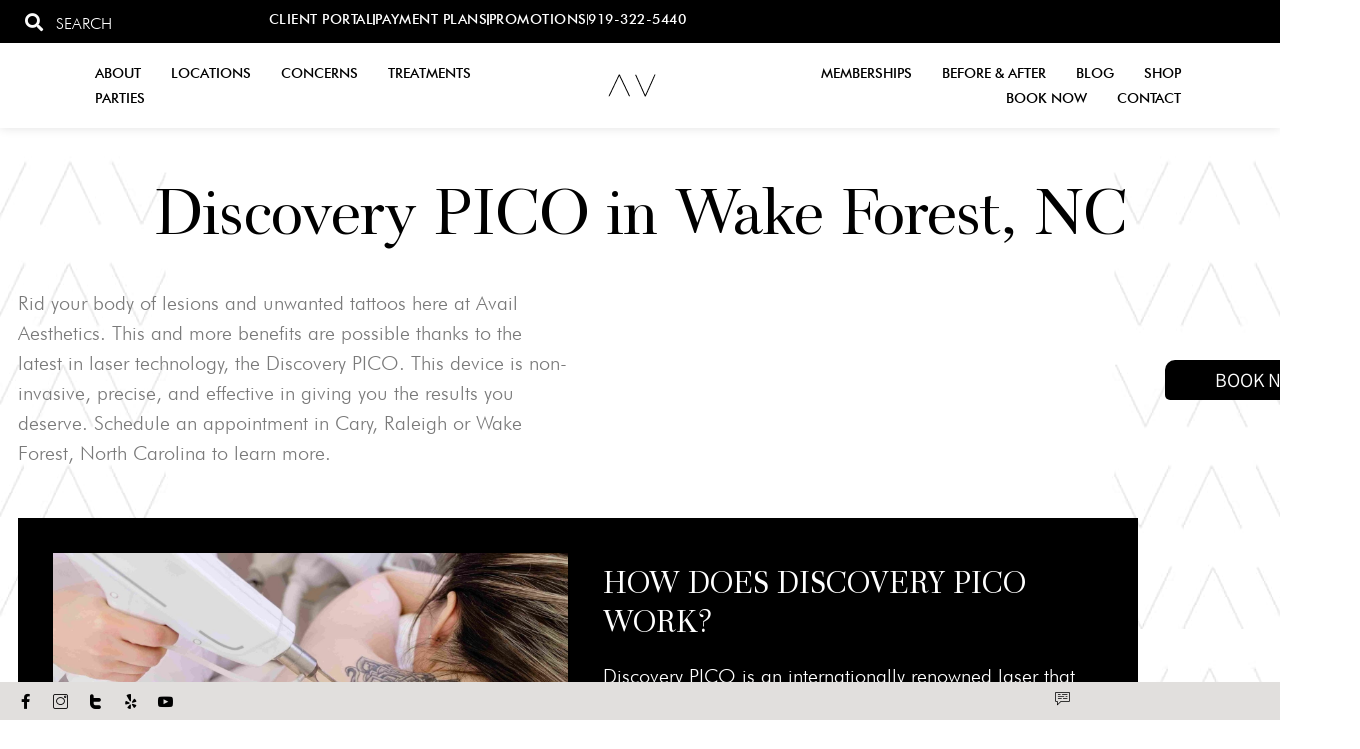

--- FILE ---
content_type: text/html; charset=UTF-8
request_url: https://availaesthetics.com/discovery-pico-in-wake-forest-nc/
body_size: 41929
content:
<!doctype html>
<html lang="en-US" prefix="og: https://ogp.me/ns#">
<head>
	<meta charset="UTF-8">
	<meta name="viewport" content="width=device-width, initial-scale=1">
	<link rel="profile" href="https://gmpg.org/xfn/11">
	
<!-- Search Engine Optimization by Rank Math PRO - https://rankmath.com/ -->
<title>Discovery PICO Laser Treatment in Wake Forest, NC | Avail</title>
<meta name="description" content="Avail Aesthetics in Wake Forest, NC, offers Discovery PICO laser treatment to treat highly effective acne scarring, pigmentation, and tattoo removal. Call Us!"/>
<meta name="robots" content="follow, index, max-snippet:-1, max-video-preview:-1, max-image-preview:large"/>
<link rel="canonical" href="https://availaesthetics.com/discovery-pico-in-wake-forest-nc/" />
<meta property="og:locale" content="en_US" />
<meta property="og:type" content="article" />
<meta property="og:title" content="Discovery PICO Laser Treatment in Wake Forest, NC | Avail" />
<meta property="og:description" content="Avail Aesthetics in Wake Forest, NC, offers Discovery PICO laser treatment to treat highly effective acne scarring, pigmentation, and tattoo removal. Call Us!" />
<meta property="og:url" content="https://availaesthetics.com/discovery-pico-in-wake-forest-nc/" />
<meta property="og:site_name" content="Avail Aesthetics" />
<meta property="article:publisher" content="https://www.facebook.com/availaesthetics/" />
<meta property="og:updated_time" content="2023-07-20T10:22:01+00:00" />
<meta property="og:image" content="https://availaesthetics.com/wp-content/uploads/2023/06/Discovery-PICO-avail-aesthetics-in-Wake-Forest-NC-1024x683.jpeg" />
<meta property="og:image:secure_url" content="https://availaesthetics.com/wp-content/uploads/2023/06/Discovery-PICO-avail-aesthetics-in-Wake-Forest-NC-1024x683.jpeg" />
<meta property="og:image:width" content="800" />
<meta property="og:image:height" content="534" />
<meta property="og:image:alt" content="Woman Receiving Pico Laser Tattoo Removal Treatment on her Back | Avail Aesthetics in Wake Forest, NC" />
<meta property="og:image:type" content="image/jpeg" />
<meta property="og:video" content="https://www.youtube.com/embed/w7sd-jdhQgU" />
<meta property="video:duration" content="32" />
<meta property="ya:ovs:upload_date" content="2021-03-12" />
<meta property="ya:ovs:allow_embed" content="true" />
<meta name="twitter:card" content="summary_large_image" />
<meta name="twitter:title" content="Discovery PICO Laser Treatment in Wake Forest, NC | Avail" />
<meta name="twitter:description" content="Avail Aesthetics in Wake Forest, NC, offers Discovery PICO laser treatment to treat highly effective acne scarring, pigmentation, and tattoo removal. Call Us!" />
<meta name="twitter:site" content="@availaesthetics" />
<meta name="twitter:creator" content="@availaesthetics" />
<meta name="twitter:image" content="https://availaesthetics.com/wp-content/uploads/2023/06/Discovery-PICO-avail-aesthetics-in-Wake-Forest-NC-1024x683.jpeg" />
<!-- /Rank Math WordPress SEO plugin -->

<link rel='dns-prefetch' href='//www.googletagmanager.com' />
<link rel="alternate" type="application/rss+xml" title="Avail Aesthetics &raquo; Feed" href="https://availaesthetics.com/feed/" />
<link rel="alternate" title="oEmbed (JSON)" type="application/json+oembed" href="https://availaesthetics.com/wp-json/oembed/1.0/embed?url=https%3A%2F%2Favailaesthetics.com%2Fdiscovery-pico-in-wake-forest-nc%2F" />
<link rel="alternate" title="oEmbed (XML)" type="text/xml+oembed" href="https://availaesthetics.com/wp-json/oembed/1.0/embed?url=https%3A%2F%2Favailaesthetics.com%2Fdiscovery-pico-in-wake-forest-nc%2F&#038;format=xml" />

<!-- LCSEO current path: discovery-pico-in-wake-forest-nc -->
<!-- LCSEO: no overrides found -->
<style id='wp-img-auto-sizes-contain-inline-css'>
img:is([sizes=auto i],[sizes^="auto," i]){contain-intrinsic-size:3000px 1500px}
/*# sourceURL=wp-img-auto-sizes-contain-inline-css */
</style>
<link rel='stylesheet' id='jkit-elements-main-css' href='https://availaesthetics.com/wp-content/plugins/jeg-elementor-kit/assets/css/elements/main.css?ver=3.0.2' media='all' />
<style id='wp-emoji-styles-inline-css'>

	img.wp-smiley, img.emoji {
		display: inline !important;
		border: none !important;
		box-shadow: none !important;
		height: 1em !important;
		width: 1em !important;
		margin: 0 0.07em !important;
		vertical-align: -0.1em !important;
		background: none !important;
		padding: 0 !important;
	}
/*# sourceURL=wp-emoji-styles-inline-css */
</style>
<style id='safe-svg-svg-icon-style-inline-css'>
.safe-svg-cover{text-align:center}.safe-svg-cover .safe-svg-inside{display:inline-block;max-width:100%}.safe-svg-cover svg{fill:currentColor;height:100%;max-height:100%;max-width:100%;width:100%}

/*# sourceURL=https://availaesthetics.com/wp-content/plugins/safe-svg/dist/safe-svg-block-frontend.css */
</style>
<style id='global-styles-inline-css'>
:root{--wp--preset--aspect-ratio--square: 1;--wp--preset--aspect-ratio--4-3: 4/3;--wp--preset--aspect-ratio--3-4: 3/4;--wp--preset--aspect-ratio--3-2: 3/2;--wp--preset--aspect-ratio--2-3: 2/3;--wp--preset--aspect-ratio--16-9: 16/9;--wp--preset--aspect-ratio--9-16: 9/16;--wp--preset--color--black: #000000;--wp--preset--color--cyan-bluish-gray: #abb8c3;--wp--preset--color--white: #ffffff;--wp--preset--color--pale-pink: #f78da7;--wp--preset--color--vivid-red: #cf2e2e;--wp--preset--color--luminous-vivid-orange: #ff6900;--wp--preset--color--luminous-vivid-amber: #fcb900;--wp--preset--color--light-green-cyan: #7bdcb5;--wp--preset--color--vivid-green-cyan: #00d084;--wp--preset--color--pale-cyan-blue: #8ed1fc;--wp--preset--color--vivid-cyan-blue: #0693e3;--wp--preset--color--vivid-purple: #9b51e0;--wp--preset--gradient--vivid-cyan-blue-to-vivid-purple: linear-gradient(135deg,rgb(6,147,227) 0%,rgb(155,81,224) 100%);--wp--preset--gradient--light-green-cyan-to-vivid-green-cyan: linear-gradient(135deg,rgb(122,220,180) 0%,rgb(0,208,130) 100%);--wp--preset--gradient--luminous-vivid-amber-to-luminous-vivid-orange: linear-gradient(135deg,rgb(252,185,0) 0%,rgb(255,105,0) 100%);--wp--preset--gradient--luminous-vivid-orange-to-vivid-red: linear-gradient(135deg,rgb(255,105,0) 0%,rgb(207,46,46) 100%);--wp--preset--gradient--very-light-gray-to-cyan-bluish-gray: linear-gradient(135deg,rgb(238,238,238) 0%,rgb(169,184,195) 100%);--wp--preset--gradient--cool-to-warm-spectrum: linear-gradient(135deg,rgb(74,234,220) 0%,rgb(151,120,209) 20%,rgb(207,42,186) 40%,rgb(238,44,130) 60%,rgb(251,105,98) 80%,rgb(254,248,76) 100%);--wp--preset--gradient--blush-light-purple: linear-gradient(135deg,rgb(255,206,236) 0%,rgb(152,150,240) 100%);--wp--preset--gradient--blush-bordeaux: linear-gradient(135deg,rgb(254,205,165) 0%,rgb(254,45,45) 50%,rgb(107,0,62) 100%);--wp--preset--gradient--luminous-dusk: linear-gradient(135deg,rgb(255,203,112) 0%,rgb(199,81,192) 50%,rgb(65,88,208) 100%);--wp--preset--gradient--pale-ocean: linear-gradient(135deg,rgb(255,245,203) 0%,rgb(182,227,212) 50%,rgb(51,167,181) 100%);--wp--preset--gradient--electric-grass: linear-gradient(135deg,rgb(202,248,128) 0%,rgb(113,206,126) 100%);--wp--preset--gradient--midnight: linear-gradient(135deg,rgb(2,3,129) 0%,rgb(40,116,252) 100%);--wp--preset--font-size--small: 13px;--wp--preset--font-size--medium: 20px;--wp--preset--font-size--large: 36px;--wp--preset--font-size--x-large: 42px;--wp--preset--spacing--20: 0.44rem;--wp--preset--spacing--30: 0.67rem;--wp--preset--spacing--40: 1rem;--wp--preset--spacing--50: 1.5rem;--wp--preset--spacing--60: 2.25rem;--wp--preset--spacing--70: 3.38rem;--wp--preset--spacing--80: 5.06rem;--wp--preset--shadow--natural: 6px 6px 9px rgba(0, 0, 0, 0.2);--wp--preset--shadow--deep: 12px 12px 50px rgba(0, 0, 0, 0.4);--wp--preset--shadow--sharp: 6px 6px 0px rgba(0, 0, 0, 0.2);--wp--preset--shadow--outlined: 6px 6px 0px -3px rgb(255, 255, 255), 6px 6px rgb(0, 0, 0);--wp--preset--shadow--crisp: 6px 6px 0px rgb(0, 0, 0);}:root { --wp--style--global--content-size: 800px;--wp--style--global--wide-size: 1200px; }:where(body) { margin: 0; }.wp-site-blocks > .alignleft { float: left; margin-right: 2em; }.wp-site-blocks > .alignright { float: right; margin-left: 2em; }.wp-site-blocks > .aligncenter { justify-content: center; margin-left: auto; margin-right: auto; }:where(.wp-site-blocks) > * { margin-block-start: 24px; margin-block-end: 0; }:where(.wp-site-blocks) > :first-child { margin-block-start: 0; }:where(.wp-site-blocks) > :last-child { margin-block-end: 0; }:root { --wp--style--block-gap: 24px; }:root :where(.is-layout-flow) > :first-child{margin-block-start: 0;}:root :where(.is-layout-flow) > :last-child{margin-block-end: 0;}:root :where(.is-layout-flow) > *{margin-block-start: 24px;margin-block-end: 0;}:root :where(.is-layout-constrained) > :first-child{margin-block-start: 0;}:root :where(.is-layout-constrained) > :last-child{margin-block-end: 0;}:root :where(.is-layout-constrained) > *{margin-block-start: 24px;margin-block-end: 0;}:root :where(.is-layout-flex){gap: 24px;}:root :where(.is-layout-grid){gap: 24px;}.is-layout-flow > .alignleft{float: left;margin-inline-start: 0;margin-inline-end: 2em;}.is-layout-flow > .alignright{float: right;margin-inline-start: 2em;margin-inline-end: 0;}.is-layout-flow > .aligncenter{margin-left: auto !important;margin-right: auto !important;}.is-layout-constrained > .alignleft{float: left;margin-inline-start: 0;margin-inline-end: 2em;}.is-layout-constrained > .alignright{float: right;margin-inline-start: 2em;margin-inline-end: 0;}.is-layout-constrained > .aligncenter{margin-left: auto !important;margin-right: auto !important;}.is-layout-constrained > :where(:not(.alignleft):not(.alignright):not(.alignfull)){max-width: var(--wp--style--global--content-size);margin-left: auto !important;margin-right: auto !important;}.is-layout-constrained > .alignwide{max-width: var(--wp--style--global--wide-size);}body .is-layout-flex{display: flex;}.is-layout-flex{flex-wrap: wrap;align-items: center;}.is-layout-flex > :is(*, div){margin: 0;}body .is-layout-grid{display: grid;}.is-layout-grid > :is(*, div){margin: 0;}body{padding-top: 0px;padding-right: 0px;padding-bottom: 0px;padding-left: 0px;}a:where(:not(.wp-element-button)){text-decoration: underline;}:root :where(.wp-element-button, .wp-block-button__link){background-color: #32373c;border-width: 0;color: #fff;font-family: inherit;font-size: inherit;font-style: inherit;font-weight: inherit;letter-spacing: inherit;line-height: inherit;padding-top: calc(0.667em + 2px);padding-right: calc(1.333em + 2px);padding-bottom: calc(0.667em + 2px);padding-left: calc(1.333em + 2px);text-decoration: none;text-transform: inherit;}.has-black-color{color: var(--wp--preset--color--black) !important;}.has-cyan-bluish-gray-color{color: var(--wp--preset--color--cyan-bluish-gray) !important;}.has-white-color{color: var(--wp--preset--color--white) !important;}.has-pale-pink-color{color: var(--wp--preset--color--pale-pink) !important;}.has-vivid-red-color{color: var(--wp--preset--color--vivid-red) !important;}.has-luminous-vivid-orange-color{color: var(--wp--preset--color--luminous-vivid-orange) !important;}.has-luminous-vivid-amber-color{color: var(--wp--preset--color--luminous-vivid-amber) !important;}.has-light-green-cyan-color{color: var(--wp--preset--color--light-green-cyan) !important;}.has-vivid-green-cyan-color{color: var(--wp--preset--color--vivid-green-cyan) !important;}.has-pale-cyan-blue-color{color: var(--wp--preset--color--pale-cyan-blue) !important;}.has-vivid-cyan-blue-color{color: var(--wp--preset--color--vivid-cyan-blue) !important;}.has-vivid-purple-color{color: var(--wp--preset--color--vivid-purple) !important;}.has-black-background-color{background-color: var(--wp--preset--color--black) !important;}.has-cyan-bluish-gray-background-color{background-color: var(--wp--preset--color--cyan-bluish-gray) !important;}.has-white-background-color{background-color: var(--wp--preset--color--white) !important;}.has-pale-pink-background-color{background-color: var(--wp--preset--color--pale-pink) !important;}.has-vivid-red-background-color{background-color: var(--wp--preset--color--vivid-red) !important;}.has-luminous-vivid-orange-background-color{background-color: var(--wp--preset--color--luminous-vivid-orange) !important;}.has-luminous-vivid-amber-background-color{background-color: var(--wp--preset--color--luminous-vivid-amber) !important;}.has-light-green-cyan-background-color{background-color: var(--wp--preset--color--light-green-cyan) !important;}.has-vivid-green-cyan-background-color{background-color: var(--wp--preset--color--vivid-green-cyan) !important;}.has-pale-cyan-blue-background-color{background-color: var(--wp--preset--color--pale-cyan-blue) !important;}.has-vivid-cyan-blue-background-color{background-color: var(--wp--preset--color--vivid-cyan-blue) !important;}.has-vivid-purple-background-color{background-color: var(--wp--preset--color--vivid-purple) !important;}.has-black-border-color{border-color: var(--wp--preset--color--black) !important;}.has-cyan-bluish-gray-border-color{border-color: var(--wp--preset--color--cyan-bluish-gray) !important;}.has-white-border-color{border-color: var(--wp--preset--color--white) !important;}.has-pale-pink-border-color{border-color: var(--wp--preset--color--pale-pink) !important;}.has-vivid-red-border-color{border-color: var(--wp--preset--color--vivid-red) !important;}.has-luminous-vivid-orange-border-color{border-color: var(--wp--preset--color--luminous-vivid-orange) !important;}.has-luminous-vivid-amber-border-color{border-color: var(--wp--preset--color--luminous-vivid-amber) !important;}.has-light-green-cyan-border-color{border-color: var(--wp--preset--color--light-green-cyan) !important;}.has-vivid-green-cyan-border-color{border-color: var(--wp--preset--color--vivid-green-cyan) !important;}.has-pale-cyan-blue-border-color{border-color: var(--wp--preset--color--pale-cyan-blue) !important;}.has-vivid-cyan-blue-border-color{border-color: var(--wp--preset--color--vivid-cyan-blue) !important;}.has-vivid-purple-border-color{border-color: var(--wp--preset--color--vivid-purple) !important;}.has-vivid-cyan-blue-to-vivid-purple-gradient-background{background: var(--wp--preset--gradient--vivid-cyan-blue-to-vivid-purple) !important;}.has-light-green-cyan-to-vivid-green-cyan-gradient-background{background: var(--wp--preset--gradient--light-green-cyan-to-vivid-green-cyan) !important;}.has-luminous-vivid-amber-to-luminous-vivid-orange-gradient-background{background: var(--wp--preset--gradient--luminous-vivid-amber-to-luminous-vivid-orange) !important;}.has-luminous-vivid-orange-to-vivid-red-gradient-background{background: var(--wp--preset--gradient--luminous-vivid-orange-to-vivid-red) !important;}.has-very-light-gray-to-cyan-bluish-gray-gradient-background{background: var(--wp--preset--gradient--very-light-gray-to-cyan-bluish-gray) !important;}.has-cool-to-warm-spectrum-gradient-background{background: var(--wp--preset--gradient--cool-to-warm-spectrum) !important;}.has-blush-light-purple-gradient-background{background: var(--wp--preset--gradient--blush-light-purple) !important;}.has-blush-bordeaux-gradient-background{background: var(--wp--preset--gradient--blush-bordeaux) !important;}.has-luminous-dusk-gradient-background{background: var(--wp--preset--gradient--luminous-dusk) !important;}.has-pale-ocean-gradient-background{background: var(--wp--preset--gradient--pale-ocean) !important;}.has-electric-grass-gradient-background{background: var(--wp--preset--gradient--electric-grass) !important;}.has-midnight-gradient-background{background: var(--wp--preset--gradient--midnight) !important;}.has-small-font-size{font-size: var(--wp--preset--font-size--small) !important;}.has-medium-font-size{font-size: var(--wp--preset--font-size--medium) !important;}.has-large-font-size{font-size: var(--wp--preset--font-size--large) !important;}.has-x-large-font-size{font-size: var(--wp--preset--font-size--x-large) !important;}
:root :where(.wp-block-pullquote){font-size: 1.5em;line-height: 1.6;}
/*# sourceURL=global-styles-inline-css */
</style>
<link rel='stylesheet' id='dashicons-css' href='https://availaesthetics.com/wp-includes/css/dashicons.min.css?ver=6.9' media='all' />
<link rel='stylesheet' id='portfolio-front-style-css' href='https://availaesthetics.com/wp-content/plugins/astra-portfolio/dist/fscript.css?ver=1.13.3' media='all' />
<link rel='stylesheet' id='LeadConnector-css' href='https://availaesthetics.com/wp-content/plugins/leadconnector/public/css/lc-public.css?ver=3.0.14' media='all' />
<link rel='stylesheet' id='elementor-icons-css' href='https://availaesthetics.com/wp-content/plugins/elementor/assets/lib/eicons/css/elementor-icons.min.css?ver=5.46.0' media='all' />
<link rel='stylesheet' id='elementor-frontend-css' href='https://availaesthetics.com/wp-content/uploads/elementor/css/custom-frontend.min.css?ver=1769690446' media='all' />
<style id='elementor-frontend-inline-css'>
.elementor-kit-12{--e-global-color-primary:#FFFFFF;--e-global-color-secondary:#000000;--e-global-color-text:#7A7A7A;--e-global-color-accent:#61CE70;--e-global-color-798a45b:#171717;--e-global-color-1973dcf:#DFDFDF;--e-global-color-e12a30b:#171717;--e-global-typography-primary-font-family:"scotch-display-regular";--e-global-typography-primary-font-size:30px;--e-global-typography-primary-font-weight:600;--e-global-typography-primary-text-decoration:none;--e-global-typography-text-font-family:"Futura light bt";--e-global-typography-text-font-size:20px;--e-global-typography-text-font-weight:500;--e-global-typography-text-text-decoration:none;--e-global-typography-accent-font-family:"Roboto";--e-global-typography-accent-font-weight:500;--e-global-typography-accent-text-decoration:none;--e-global-typography-secondary-font-family:"Roboto Slab";--e-global-typography-secondary-font-weight:400;--e-global-typography-secondary-text-decoration:none;background-image:url("https://availaesthetics.com/wp-content/uploads/2023/04/av-background-avail-aesthetics.jpg");font-family:"Futura light bt", Sans-serif;text-decoration:none;background-position:center center;background-repeat:no-repeat;}.elementor-kit-12 button,.elementor-kit-12 input[type="button"],.elementor-kit-12 input[type="submit"],.elementor-kit-12 .elementor-button{background-color:#02010100;font-family:"scotch-display-regular", Sans-serif;font-size:18px;font-weight:700;text-transform:uppercase;text-decoration:none;color:var( --e-global-color-primary );border-style:solid;border-width:1px 1px 1px 1px;border-color:var( --e-global-color-primary );border-radius:0px 0px 0px 0px;padding:15px 0px 15px 0px;}.elementor-kit-12 button:hover,.elementor-kit-12 button:focus,.elementor-kit-12 input[type="button"]:hover,.elementor-kit-12 input[type="button"]:focus,.elementor-kit-12 input[type="submit"]:hover,.elementor-kit-12 input[type="submit"]:focus,.elementor-kit-12 .elementor-button:hover,.elementor-kit-12 .elementor-button:focus{background-color:var( --e-global-color-primary );color:var( --e-global-color-secondary );}.elementor-kit-12 e-page-transition{background-color:#FFBC7D;}.elementor-kit-12 a{text-decoration:none;}.elementor-kit-12 h1{text-decoration:none;}.elementor-kit-12 h2{text-decoration:none;}.elementor-kit-12 h3{text-decoration:none;}.elementor-kit-12 h4{text-decoration:none;}.elementor-kit-12 h5{text-decoration:none;}.elementor-kit-12 h6{text-decoration:none;}.elementor-section.elementor-section-boxed > .elementor-container{max-width:1140px;}.e-con{--container-max-width:1140px;}.elementor-widget:not(:last-child){margin-block-end:20px;}.elementor-element{--widgets-spacing:20px 20px;--widgets-spacing-row:20px;--widgets-spacing-column:20px;}{}h1.entry-title{display:var(--page-title-display);}.site-header .site-branding{flex-direction:column;align-items:stretch;}.site-header{padding-inline-end:0px;padding-inline-start:0px;}.site-footer .site-branding{flex-direction:column;align-items:stretch;}@media(min-width:1155px){.elementor-kit-12{background-attachment:fixed;}}@media(max-width:1154px){.elementor-section.elementor-section-boxed > .elementor-container{max-width:1024px;}.e-con{--container-max-width:1024px;}}@media(max-width:767px){.elementor-section.elementor-section-boxed > .elementor-container{max-width:767px;}.e-con{--container-max-width:767px;}}/* Start Custom Fonts CSS */@font-face {
	font-family: 'scotch-display-regular';
	font-style: normal;
	font-weight: normal;
	font-display: auto;
	src: url('https://availaesthetics.com/wp-content/uploads/2023/02/Scotch-Display.ttf') format('truetype');
}
/* End Custom Fonts CSS */
/* Start Custom Fonts CSS */@font-face {
	font-family: 'Futura light bt';
	font-style: normal;
	font-weight: normal;
	font-display: auto;
	src: url('https://availaesthetics.com/wp-content/uploads/2023/02/futura-light-bt.ttf') format('truetype');
}
/* End Custom Fonts CSS */
.elementor-10115 .elementor-element.elementor-element-b8f89be{margin-top:0px;margin-bottom:0px;padding:0px 0px 0px 0px;}.elementor-10115 .elementor-element.elementor-element-4b5c45b6{padding:8px 8px 8px 8px;}.elementor-widget-text-editor{font-family:var( --e-global-typography-text-font-family ), Sans-serif;font-size:var( --e-global-typography-text-font-size );font-weight:var( --e-global-typography-text-font-weight );text-decoration:var( --e-global-typography-text-text-decoration );line-height:var( --e-global-typography-text-line-height );word-spacing:var( --e-global-typography-text-word-spacing );color:var( --e-global-color-text );}.elementor-widget-text-editor.elementor-drop-cap-view-stacked .elementor-drop-cap{background-color:var( --e-global-color-primary );}.elementor-widget-text-editor.elementor-drop-cap-view-framed .elementor-drop-cap, .elementor-widget-text-editor.elementor-drop-cap-view-default .elementor-drop-cap{color:var( --e-global-color-primary );border-color:var( --e-global-color-primary );}.elementor-10115 .elementor-element.elementor-element-76a697f2{font-family:"Futura light bt", Sans-serif;font-size:20px;font-weight:500;}.elementor-10115 .elementor-element.elementor-element-b369008 .elementor-wrapper{--video-aspect-ratio:1.77777;}.elementor-10115 .elementor-element.elementor-element-f9feec7{padding:8px 8px 8px 8px;}.elementor-10115 .elementor-element.elementor-element-c293868:not(.elementor-motion-effects-element-type-background), .elementor-10115 .elementor-element.elementor-element-c293868 > .elementor-motion-effects-container > .elementor-motion-effects-layer{background-color:var( --e-global-color-secondary );}.elementor-10115 .elementor-element.elementor-element-c293868{transition:background 0.3s, border 0.3s, border-radius 0.3s, box-shadow 0.3s;padding:25px 25px 25px 25px;}.elementor-10115 .elementor-element.elementor-element-c293868 > .elementor-background-overlay{transition:background 0.3s, border-radius 0.3s, opacity 0.3s;}.elementor-widget-image .widget-image-caption{color:var( --e-global-color-text );font-family:var( --e-global-typography-text-font-family ), Sans-serif;font-size:var( --e-global-typography-text-font-size );font-weight:var( --e-global-typography-text-font-weight );text-decoration:var( --e-global-typography-text-text-decoration );line-height:var( --e-global-typography-text-line-height );word-spacing:var( --e-global-typography-text-word-spacing );}.elementor-10115 .elementor-element.elementor-element-beea91e img{width:100%;max-width:100%;height:45vh;}.elementor-10115 .elementor-element.elementor-element-d64175c > .elementor-element-populated{padding:20px 25px 25px 25px;}.elementor-widget-heading .elementor-heading-title{font-family:var( --e-global-typography-primary-font-family ), Sans-serif;font-size:var( --e-global-typography-primary-font-size );font-weight:var( --e-global-typography-primary-font-weight );text-decoration:var( --e-global-typography-primary-text-decoration );line-height:var( --e-global-typography-primary-line-height );word-spacing:var( --e-global-typography-primary-word-spacing );color:var( --e-global-color-primary );}.elementor-10115 .elementor-element.elementor-element-96a761f{text-align:start;}.elementor-10115 .elementor-element.elementor-element-96a761f .elementor-heading-title{font-family:"scotch-display-regular", Sans-serif;font-size:30px;font-weight:500;line-height:39px;color:var( --e-global-color-primary );}.elementor-10115 .elementor-element.elementor-element-291d34d{color:var( --e-global-color-primary );}.elementor-10115 .elementor-element.elementor-element-1cd9634:not(.elementor-motion-effects-element-type-background), .elementor-10115 .elementor-element.elementor-element-1cd9634 > .elementor-motion-effects-container > .elementor-motion-effects-layer{background-color:var( --e-global-color-secondary );}.elementor-10115 .elementor-element.elementor-element-1cd9634{transition:background 0.3s, border 0.3s, border-radius 0.3s, box-shadow 0.3s;padding:0px 25px 25px 25px;}.elementor-10115 .elementor-element.elementor-element-1cd9634 > .elementor-background-overlay{transition:background 0.3s, border-radius 0.3s, opacity 0.3s;}.elementor-10115 .elementor-element.elementor-element-3fc9141 > .elementor-element-populated{padding:20px 25px 25px 25px;}.elementor-10115 .elementor-element.elementor-element-c65e01c{text-align:start;}.elementor-10115 .elementor-element.elementor-element-c65e01c .elementor-heading-title{font-family:"scotch-display-regular", Sans-serif;font-size:30px;font-weight:500;line-height:39px;color:var( --e-global-color-primary );}.elementor-10115 .elementor-element.elementor-element-de1c5e4{color:var( --e-global-color-primary );}.elementor-10115 .elementor-element.elementor-element-766777be{padding:8px 8px 8px 8px;}.elementor-widget-toggle .elementor-toggle-title, .elementor-widget-toggle .elementor-toggle-icon{color:var( --e-global-color-primary );}.elementor-widget-toggle .elementor-toggle-icon svg{fill:var( --e-global-color-primary );}.elementor-widget-toggle .elementor-tab-title.elementor-active a, .elementor-widget-toggle .elementor-tab-title.elementor-active .elementor-toggle-icon{color:var( --e-global-color-accent );}.elementor-widget-toggle .elementor-toggle-title{font-family:var( --e-global-typography-primary-font-family ), Sans-serif;font-size:var( --e-global-typography-primary-font-size );font-weight:var( --e-global-typography-primary-font-weight );text-decoration:var( --e-global-typography-primary-text-decoration );line-height:var( --e-global-typography-primary-line-height );word-spacing:var( --e-global-typography-primary-word-spacing );}.elementor-widget-toggle .elementor-tab-content{color:var( --e-global-color-text );font-family:var( --e-global-typography-text-font-family ), Sans-serif;font-size:var( --e-global-typography-text-font-size );font-weight:var( --e-global-typography-text-font-weight );text-decoration:var( --e-global-typography-text-text-decoration );line-height:var( --e-global-typography-text-line-height );word-spacing:var( --e-global-typography-text-word-spacing );}.elementor-10115 .elementor-element.elementor-element-27219d1 > .elementor-widget-container{margin:0% 12% 0% 12%;padding:0px 0px 0px 0px;}.elementor-10115 .elementor-element.elementor-element-27219d1 .elementor-tab-title{border-width:0px;border-color:var( --e-global-color-primary );background-color:var( --e-global-color-e12a30b );padding:25px 25px 25px 25px;}.elementor-10115 .elementor-element.elementor-element-27219d1 .elementor-tab-content{border-width:0px;border-block-end-color:var( --e-global-color-primary );background-color:var( --e-global-color-secondary );color:var( --e-global-color-primary );font-family:"Futura light bt", Sans-serif;font-size:21px;font-weight:500;}.elementor-10115 .elementor-element.elementor-element-27219d1 .elementor-toggle-item:not(:last-child){margin-block-end:15px;}.elementor-10115 .elementor-element.elementor-element-27219d1 .elementor-toggle-title, .elementor-10115 .elementor-element.elementor-element-27219d1 .elementor-toggle-icon{color:var( --e-global-color-primary );}.elementor-10115 .elementor-element.elementor-element-27219d1 .elementor-toggle-icon svg{fill:var( --e-global-color-primary );}.elementor-10115 .elementor-element.elementor-element-27219d1 .elementor-tab-title.elementor-active a, .elementor-10115 .elementor-element.elementor-element-27219d1 .elementor-tab-title.elementor-active .elementor-toggle-icon{color:#FFFFFF;}.elementor-10115 .elementor-element.elementor-element-27219d1 .elementor-toggle-title{font-family:"Futura medium bt", Sans-serif;font-size:20px;font-weight:400;}.elementor-10115 .elementor-element.elementor-element-27219d1 .elementor-tab-title.elementor-active .elementor-toggle-icon i:before{color:var( --e-global-color-primary );}.elementor-10115 .elementor-element.elementor-element-27219d1 .elementor-tab-title.elementor-active .elementor-toggle-icon svg{fill:var( --e-global-color-primary );}.elementor-10115 .elementor-element.elementor-element-27219d1 .elementor-toggle-icon{margin-inline-end:0px;}.elementor-10115 .elementor-element.elementor-element-01c94f7{text-align:center;}.elementor-10115 .elementor-element.elementor-element-01c94f7 .elementor-heading-title{font-family:"scotch-display-regular", Sans-serif;font-size:30px;font-weight:400;color:#000000;}.elementor-10115 .elementor-element.elementor-element-c030bb3 > .elementor-container{max-width:700px;}.elementor-widget-gallery .elementor-gallery-item__title{font-family:var( --e-global-typography-primary-font-family ), Sans-serif;font-size:var( --e-global-typography-primary-font-size );font-weight:var( --e-global-typography-primary-font-weight );text-decoration:var( --e-global-typography-primary-text-decoration );line-height:var( --e-global-typography-primary-line-height );word-spacing:var( --e-global-typography-primary-word-spacing );}.elementor-widget-gallery .elementor-gallery-item__description{font-family:var( --e-global-typography-text-font-family ), Sans-serif;font-size:var( --e-global-typography-text-font-size );font-weight:var( --e-global-typography-text-font-weight );text-decoration:var( --e-global-typography-text-text-decoration );line-height:var( --e-global-typography-text-line-height );word-spacing:var( --e-global-typography-text-word-spacing );}.elementor-widget-gallery{--galleries-title-color-normal:var( --e-global-color-primary );--galleries-title-color-hover:var( --e-global-color-secondary );--galleries-pointer-bg-color-hover:var( --e-global-color-accent );--gallery-title-color-active:var( --e-global-color-secondary );--galleries-pointer-bg-color-active:var( --e-global-color-accent );}.elementor-widget-gallery .elementor-gallery-title{font-family:var( --e-global-typography-primary-font-family ), Sans-serif;font-size:var( --e-global-typography-primary-font-size );font-weight:var( --e-global-typography-primary-font-weight );text-decoration:var( --e-global-typography-primary-text-decoration );line-height:var( --e-global-typography-primary-line-height );word-spacing:var( --e-global-typography-primary-word-spacing );}.elementor-10115 .elementor-element.elementor-element-fa4b669 .e-gallery-item:hover .elementor-gallery-item__overlay, .elementor-10115 .elementor-element.elementor-element-fa4b669 .e-gallery-item:focus .elementor-gallery-item__overlay{background-color:rgba(0,0,0,0.5);}.elementor-10115 .elementor-element.elementor-element-fa4b669{--image-transition-duration:800ms;--overlay-transition-duration:800ms;--content-text-align:center;--content-padding:20px;--content-transition-duration:800ms;--content-transition-delay:800ms;}.elementor-10115 .elementor-element.elementor-element-3dbbbf5f{padding:8px 8px 8px 8px;}.elementor-10115 .elementor-element.elementor-element-2c83f579 .elementor-heading-title{font-family:"scotch-display-regular", Sans-serif;font-size:30px;font-weight:500;color:var( --e-global-color-secondary );}.elementor-10115 .elementor-element.elementor-element-667e83e5{font-family:"Futura light bt", Sans-serif;font-size:20px;font-weight:500;}.elementor-10115 .elementor-element.elementor-element-f476a17{margin-top:40px;margin-bottom:40px;padding:8px 8px 8px 8px;}.elementor-10115 .elementor-element.elementor-element-6af007a{text-align:center;}.elementor-10115 .elementor-element.elementor-element-6af007a .elementor-heading-title{font-family:"Futura medium bt", Sans-serif;font-size:15px;font-weight:600;color:var( --e-global-color-secondary );}.elementor-widget-uael-social-share span.uael-total-share-btn__icon,.elementor-widget-uael-social-share .uael-total-share-btn__title{color:var( --e-global-color-primary );}.elementor-widget-uael-social-share span.uael-total-share-btn__iconx,.elementor-widget-uael-social-share .uael-total-share-btn__titlex{color:var( --e-global-color-primary );}.elementor-widget-uael-social-share .uael-style-inline .uael-total-share-btn__iconx,.elementor-widget-uael-social-share .uael-style-inline .uael-total-share-btn__titlex,
                .elementor-widget-uael-social-share .uael-style-floating .uael-total-share-btn__iconx,.elementor-widget-uael-social-share .uael-style-floating .uael-total-share-btn__titlex{font-family:var( --e-global-typography-primary-font-family ), Sans-serif;font-weight:var( --e-global-typography-primary-font-weight );text-decoration:var( --e-global-typography-primary-text-decoration );word-spacing:var( --e-global-typography-primary-word-spacing );}.elementor-10115 .elementor-element.elementor-element-7541f6a:not(.elementor-grid-0) .elementor-grid{grid-column-gap:0px;grid-row-gap:0px;}.elementor-10115 .elementor-element.elementor-element-7541f6a.elementor-grid-0 .uael-share-btn{margin-right:calc(0px / 2);margin-left:calc(0px / 2);margin-bottom:0px;}.elementor-10115 .elementor-element.elementor-element-7541f6a.elementor-grid-0 .uael-share-btn:last-child{margin-left:calc(0px / 2);}.elementor-10115 .elementor-element.elementor-element-7541f6a.elementor-grid-0 .elementor-grid{margin-right:calc(-0px / 2);margin-left:calc(-0px / 2);}.elementor-10115 .elementor-element.elementor-element-7541f6a.elementor-grid-0 .elementor-grid:last-child{margin-left:calc(-0px / 2);}.elementor-10115 .elementor-element.elementor-element-7541f6a.uael-stylex-floating .elementor-grid .uael-share-btn{margin-bottom:0px;}.elementor-10115 .elementor-element.elementor-element-7541f6a .uael-share-btn{font-size:calc(0.5px * 10);}.elementor-10115 .elementor-element.elementor-element-7541f6a .uael-total-share-btn{font-size:calc(0.5px * 10);}.elementor-10115 .elementor-element.elementor-element-7541f6a .uael-share-btn__icon i{font-size:18px;}.elementor-10115 .elementor-element.elementor-element-7541f6a .uael-share-btn__icon svg.uae-share-bluesky{width:18px;height:calc(18px * 0.76);}.elementor-10115 .elementor-element.elementor-element-7541f6a.elementor-widget-uael-social-share .uael-style-inline .elementor-grid .elementor-grid-item .uael-share-btn.uaelbtn--skin-gradient span.uael-share-btn__icon,
                        .elementor-10115 .elementor-element.elementor-element-7541f6a.elementor-widget-uael-social-share .uael-style-inline .elementor-grid .elementor-grid-item .uael-share-btn.uaelbtn--skin-gradient div.uael-share-btn__text{background-color:#00000000;}.elementor-10115 .elementor-element.elementor-element-7541f6a.elementor-widget-uael-social-share .uael-style-inline .elementor-grid .elementor-grid-item .uael-share-btn.uaelbtn--skin-minimal span.uael-share-btn__icon{background-color:#00000000;}.elementor-10115 .elementor-element.elementor-element-7541f6a.elementor-widget-uael-social-share .uael-style-inline .elementor-grid .elementor-grid-item .uael-share-btn.uaelbtn--skin-minimal > div{color:#000000;}.elementor-10115 .elementor-element.elementor-element-7541f6a.elementor-widget-uael-social-share .uael-style-inline .elementor-grid .elementor-grid-item .uael-share-btn.uaelbtn--skin-framed span.uael-share-btn__icon,
                    .elementor-10115 .elementor-element.elementor-element-7541f6a.elementor-widget-uael-social-share .uael-style-inline .elementor-grid .elementor-grid-item .uael-share-btn.uaelbtn--skin-framed div.uael-share-btn__text .uael-share-btn__title,
                    .elementor-10115 .elementor-element.elementor-element-7541f6a.elementor-widget-uael-social-share .uael-style-inline .elementor-grid .elementor-grid-item div.uael-share-btn.uaelbtn--skin-framed:first-child{color:#00000000;border-color:#00000000;}.elementor-10115 .elementor-element.elementor-element-7541f6a.elementor-widget-uael-social-share .uael-style-inline .elementor-grid .elementor-grid-item .uael-share-btn.uaelbtn--skin-boxed div.uael-share-btn__text .uael-share-btn__title,
                    .elementor-10115 .elementor-element.elementor-element-7541f6a.elementor-widget-uael-social-share .uael-style-inline .elementor-grid .elementor-grid-item a .uael-share-btn.uaelbtn--skin-boxed{color:#00000000;border-color:#00000000;}.elementor-10115 .elementor-element.elementor-element-7541f6a.elementor-widget-uael-social-share .uael-style-inline .elementor-grid .elementor-grid-item div.uael-share-btn.uaelbtn--skin-boxed span.uael-share-btn__icon{background-color:#00000000;}.elementor-10115 .elementor-element.elementor-element-7541f6a.elementor-widget-uael-social-share .uael-style-inline .elementor-grid .elementor-grid-item div.uael-share-btn.uaelbtn--skin-flat span.uael-share-btn__icon,
                    .elementor-10115 .elementor-element.elementor-element-7541f6a.elementor-widget-uael-social-share .uael-style-inline .elementor-grid .elementor-grid-item .uael-share-btn.uaelbtn--skin-flat div.uael-share-btn__text{background-color:#00000000;}.elementor-10115 .elementor-element.elementor-element-7541f6a.elementor-widget-uael-social-share .uael-style-floating .elementor-grid .elementor-grid-item .uael-share-btn.uaelbtn--skin-gradient span.uael-share-btn__icon,
                    .elementor-10115 .elementor-element.elementor-element-7541f6a.elementor-widget-uael-social-share .uael-style-floating .elementor-grid .elementor-grid-item .uael-share-btn.uaelbtn--skin-gradient div.uael-share-btn__text{background-color:#00000000;}.elementor-10115 .elementor-element.elementor-element-7541f6a.elementor-widget-uael-social-share .uael-style-floating .elementor-grid .elementor-grid-item .uael-share-btn.uaelbtn--skin-minimal span.uael-share-btn__icon{background-color:#00000000;}.elementor-10115 .elementor-element.elementor-element-7541f6a.elementor-widget-uael-social-share .uael-style-floating .elementor-grid .elementor-grid-item .uael-share-btn.uaelbtn--skin-minimal > div{color:#000000;}.elementor-10115 .elementor-element.elementor-element-7541f6a.elementor-widget-uael-social-share .uael-style-floating .elementor-grid .elementor-grid-item .uael-share-btn.uaelbtn--skin-framed span.uael-share-btn__icon,
                    .elementor-10115 .elementor-element.elementor-element-7541f6a.elementor-widget-uael-social-share .uael-style-floating .elementor-grid .elementor-grid-item .uael-share-btn.uaelbtn--skin-framed div.uael-share-btn__text .uael-share-btn__title,
                    .elementor-10115 .elementor-element.elementor-element-7541f6a.elementor-widget-uael-social-share .uael-style-floating .elementor-grid .elementor-grid-item div.uael-share-btn.uaelbtn--skin-framed:first-child{color:#00000000;border-color:#00000000;}.elementor-10115 .elementor-element.elementor-element-7541f6a.elementor-widget-uael-social-share .uael-style-floating .elementor-grid .elementor-grid-item .uael-share-btn.uaelbtn--skin-boxed div.uael-share-btn__text .uael-share-btn__title,
                    .elementor-10115 .elementor-element.elementor-element-7541f6a.elementor-widget-uael-social-share .uael-style-floating .elementor-grid .elementor-grid-item a .uael-share-btn.uaelbtn--skin-boxed{color:#00000000;border-color:#00000000;}.elementor-10115 .elementor-element.elementor-element-7541f6a.elementor-widget-uael-social-share .uael-style-floating .elementor-grid .elementor-grid-item div.uael-share-btn.uaelbtn--skin-boxed span.uael-share-btn__icon{background-color:#00000000;}.elementor-10115 .elementor-element.elementor-element-7541f6a.elementor-widget-uael-social-share .uael-style-floating .elementor-grid .elementor-grid-item div.uael-share-btn.uaelbtn--skin-flat span.uael-share-btn__icon,
                        .elementor-10115 .elementor-element.elementor-element-7541f6a.elementor-widget-uael-social-share .uael-style-floating .elementor-grid .elementor-grid-item .uael-share-btn.uaelbtn--skin-flat div.uael-share-btn__text{background-color:#00000000;}.elementor-10115 .elementor-element.elementor-element-7541f6a.elementor-widget-uael-social-share .uael-style-inline .elementor-grid .uael-share-btn.uaelbtn--skin-flat div.uael-share-btn__text,
					.elementor-10115 .elementor-element.elementor-element-7541f6a.elementor-widget-uael-social-share .uael-style-inline .elementor-grid .uael-share-btn.uaelbtn--skin-flat span.uael-share-btn__icon.uael-share-btn__icon{color:var( --e-global-color-secondary );}.elementor-10115 .elementor-element.elementor-element-7541f6a.elementor-widget-uael-social-share .uael-style-inline .elementor-grid .elementor-grid-item div.uael-share-btn.uaelbtn--skin-boxed span.uael-share-btn__icon i{color:var( --e-global-color-secondary );}.elementor-10115 .elementor-element.elementor-element-7541f6a.elementor-widget-uael-social-share .uael-style-inline .elementor-grid .uael-share-btn.uaelbtn--skin-minimal span.uael-share-btn__icon{color:var( --e-global-color-secondary );}.elementor-10115 .elementor-element.elementor-element-7541f6a.elementor-widget-uael-social-share .uael-style-inline .elementor-grid .elementor-grid-item .uael-share-btn.uaelbtn--skin-gradient span.uael-share-btn__icon,
                    .elementor-10115 .elementor-element.elementor-element-7541f6a.elementor-widget-uael-social-share .uael-style-inline .elementor-grid .elementor-grid-item .uael-share-btn.uaelbtn--skin-gradient div.uael-share-btn__text,
                    .elementor-10115 .elementor-element.elementor-element-7541f6a.elementor-widget-uael-social-share .uael-style-inline .elementor-grid .elementor-grid-item .uael-share-btn.uaelbtn--skin-minimal span.uael-share-btn__icon{color:var( --e-global-color-secondary );}.elementor-10115 .elementor-element.elementor-element-7541f6a.elementor-widget-uael-social-share .uael-style-floating .elementor-grid .elementor-grid-item .uael-share-btn.uaelbtn--skin-gradient span.uael-share-btn__icon,
                        .elementor-10115 .elementor-element.elementor-element-7541f6a.elementor-widget-uael-social-share .uael-style-floating .elementor-grid .elementor-grid-item .uael-share-btn.uaelbtn--skin-gradient div.uael-share-btn__text,
                        .elementor-10115 .elementor-element.elementor-element-7541f6a.elementor-widget-uael-social-share .uael-style-floating .elementor-grid .elementor-grid-item .uael-share-btn.uaelbtn--skin-minimal span.uael-share-btn__icon{color:var( --e-global-color-secondary );}.elementor-10115 .elementor-element.elementor-element-7541f6a.elementor-widget-uael-social-share .uael-style-inline .elementor-grid .elementor-grid-item .uael-share-btn.uaelbtn--skin-minimal span.uael-share-btn__icon,
                            .elementor-10115 .elementor-element.elementor-element-7541f6a.elementor-widget-uael-social-share .uael-style-inline .elementor-grid .elementor-grid-item .uael-share-btn.uaelbtn--skin-minimal div.uael-share-btn__text,
                            .elementor-10115 .elementor-element.elementor-element-7541f6a.elementor-widget-uael-social-share .uael-style-inline .elementor-grid .elementor-grid-item .uael-share-btn.uaelbtn--skin-minimal span.uael-share-btn__icon{color:var( --e-global-color-secondary );}.elementor-10115 .elementor-element.elementor-element-7541f6a.elementor-widget-uael-social-share .uael-style-floating .elementor-grid .elementor-grid-item .uael-share-btn.uaelbtn--skin-minimal span.uael-share-btn__icon,
                        .elementor-10115 .elementor-element.elementor-element-7541f6a.elementor-widget-uael-social-share .uael-style-floating .elementor-grid .elementor-grid-item .uael-share-btn.uaelbtn--skin-minimal div.uael-share-btn__text,
                        .elementor-10115 .elementor-element.elementor-element-7541f6a.elementor-widget-uael-social-share .uael-style-floating .elementor-grid .elementor-grid-item .uael-share-btn.uaelbtn--skin-minimal span.uael-share-btn__icon{color:var( --e-global-color-secondary );}.elementor-10115 .elementor-element.elementor-element-7541f6a.elementor-widget-uael-social-share .uael-style-inline .elementor-grid .elementor-grid-item .uael-share-btn.uaelbtn--skin-boxed span.uael-share-btn__icon,
                        .elementor-10115 .elementor-element.elementor-element-7541f6a.elementor-widget-uael-social-share .uael-style-inline .elementor-grid .elementor-grid-item .uael-share-btn.uaelbtn--skin-boxed div.uael-share-btn__text,
                        .elementor-10115 .elementor-element.elementor-element-7541f6a.elementor-widget-uael-social-share .uael-style-inline .elementor-grid .elementor-grid-item .uael-share-btn.uaelbtn--skin-boxed span.uael-share-btn__icon{color:var( --e-global-color-secondary );}.elementor-10115 .elementor-element.elementor-element-7541f6a.elementor-widget-uael-social-share .uael-style-floating .elementor-grid .elementor-grid-item .uael-share-btn.uaelbtn--skin-boxed span.uael-share-btn__icon,
                            .elementor-10115 .elementor-element.elementor-element-7541f6a.elementor-widget-uael-social-share .uael-style-floating .elementor-grid .elementor-grid-item .uael-share-btn.uaelbtn--skin-boxed div.uael-share-btn__text,
                            .elementor-10115 .elementor-element.elementor-element-7541f6a.elementor-widget-uael-social-share .uael-style-floating .elementor-grid .elementor-grid-item .uael-share-btn.uaelbtn--skin-boxed span.uael-share-btn__icon{color:var( --e-global-color-secondary );}.elementor-10115 .elementor-element.elementor-element-7541f6a.elementor-widget-uael-social-share .uael-style-inline .elementor-grid .elementor-grid-item .uael-share-btn.uaelbtn--skin-flat span.uael-share-btn__icon i,
                        .elementor-10115 .elementor-element.elementor-element-7541f6a.elementor-widget-uael-social-share .uael-style-inline .elementor-grid .elementor-grid-item .uael-share-btn.uaelbtn--skin-flat div.uael-share-btn__text,
                        .elementor-10115 .elementor-element.elementor-element-7541f6a.elementor-widget-uael-social-share .uael-style-inline .elementor-grid .elementor-grid-item .uael-share-btn.uaelbtn--skin-flat span.uael-share-btn__icon{color:var( --e-global-color-secondary );}.elementor-10115 .elementor-element.elementor-element-7541f6a.elementor-widget-uael-social-share .uael-style-floating .elementor-grid .elementor-grid-item .uael-share-btn.uaelbtn--skin-flat span.uael-share-btn__icon i,
                            .elementor-10115 .elementor-element.elementor-element-7541f6a.elementor-widget-uael-social-share .uael-style-floating .elementor-grid .elementor-grid-item .uael-share-btn.uaelbtn--skin-flat div.uael-share-btn__text,
                            .elementor-10115 .elementor-element.elementor-element-7541f6a.elementor-widget-uael-social-share .uael-style-floating .elementor-grid .elementor-grid-item .uael-share-btn.uaelbtn--skin-flat span.uael-share-btn__icon{color:var( --e-global-color-secondary );}.elementor-10115 .elementor-element.elementor-element-7541f6a.elementor-widget-uael-social-share .uael-style-inline .elementor-grid .uael-share-btn.uaelbtn--skin-flat span.uael-share-btn__icon svg.uae-share-bluesky path{fill:var( --e-global-color-secondary );}.elementor-10115 .elementor-element.elementor-element-7541f6a.elementor-widget-uael-social-share .uael-style-inline .elementor-grid .uael-share-btn.uaelbtn--skin-minimal span.uael-share-btn__icon svg.uae-share-bluesky path{fill:var( --e-global-color-secondary );}.elementor-10115 .elementor-element.elementor-element-7541f6a.elementor-widget-uael-social-share .uael-style-inline .elementor-grid .uael-share-btn.uaelbtn--skin-boxed span.uael-share-btn__icon svg.uae-share-bluesky path{fill:var( --e-global-color-secondary );}.elementor-10115 .elementor-element.elementor-element-7541f6a.elementor-widget-uael-social-share .uael-style-inline .elementor-grid .uael-share-btn.uaelbtn--skin-gradient span.uael-share-btn__icon svg.uae-share-bluesky path{fill:var( --e-global-color-secondary );}.elementor-10115 .elementor-element.elementor-element-7541f6a.elementor-widget-uael-social-share .uael-style-floating .elementor-grid .uael-share-btn.uaelbtn--skin-flat span.uael-share-btn__icon svg.uae-share-bluesky path{fill:var( --e-global-color-secondary );}.elementor-10115 .elementor-element.elementor-element-7541f6a.elementor-widget-uael-social-share .uael-style-floating .elementor-grid .uael-share-btn.uaelbtn--skin-minimal span.uael-share-btn__icon svg.uae-share-bluesky path{fill:var( --e-global-color-secondary );}.elementor-10115 .elementor-element.elementor-element-7541f6a.elementor-widget-uael-social-share .uael-style-floating .elementor-grid .uael-share-btn.uaelbtn--skin-boxed span.uael-share-btn__icon svg.uae-share-bluesky path{fill:var( --e-global-color-secondary );}.elementor-10115 .elementor-element.elementor-element-7541f6a.elementor-widget-uael-social-share .uael-style-floating .elementor-grid .uael-share-btn.uaelbtn--skin-gradient span.uael-share-btn__icon svg.uae-share-bluesky path{fill:var( --e-global-color-secondary );}.elementor-10115 .elementor-element.elementor-element-afa2b2f:not(.elementor-motion-effects-element-type-background), .elementor-10115 .elementor-element.elementor-element-afa2b2f > .elementor-motion-effects-container > .elementor-motion-effects-layer{background-color:#766500;}.elementor-10115 .elementor-element.elementor-element-afa2b2f{transition:background 0.3s, border 0.3s, border-radius 0.3s, box-shadow 0.3s;padding:80px 08px 80px 08px;}.elementor-10115 .elementor-element.elementor-element-afa2b2f > .elementor-background-overlay{transition:background 0.3s, border-radius 0.3s, opacity 0.3s;}.elementor-10115 .elementor-element.elementor-element-9ad3210 > .elementor-widget-container{margin:0px 0px 80px 0px;}.elementor-10115 .elementor-element.elementor-element-9ad3210{text-align:center;}.elementor-10115 .elementor-element.elementor-element-9ad3210 .elementor-heading-title{font-family:"scotch-display-regular", Sans-serif;font-size:50px;font-weight:500;line-height:39px;color:var( --e-global-color-primary );}.elementor-widget-button .elementor-button{background-color:var( --e-global-color-accent );font-family:var( --e-global-typography-accent-font-family ), Sans-serif;font-weight:var( --e-global-typography-accent-font-weight );text-decoration:var( --e-global-typography-accent-text-decoration );line-height:var( --e-global-typography-accent-line-height );word-spacing:var( --e-global-typography-accent-word-spacing );}.elementor-10115 .elementor-element.elementor-element-cde694f .elementor-button{background-color:#61CE7000;font-family:"scotch-display-regular", Sans-serif;font-size:18px;font-weight:700;border-style:solid;border-width:1px 1px 1px 1px;border-radius:0px 0px 0px 0px;padding:15px 0px 15px 0px;}.elementor-10115 .elementor-element.elementor-element-cde694f .elementor-button:hover, .elementor-10115 .elementor-element.elementor-element-cde694f .elementor-button:focus{background-color:var( --e-global-color-primary );color:var( --e-global-color-secondary );}.elementor-10115 .elementor-element.elementor-element-cde694f .elementor-button:hover svg, .elementor-10115 .elementor-element.elementor-element-cde694f .elementor-button:focus svg{fill:var( --e-global-color-secondary );}.elementor-10115 .elementor-element.elementor-element-695a3e0 .elementor-button{background-color:#61CE7000;font-family:"scotch-display-regular", Sans-serif;font-size:18px;font-weight:700;}.elementor-10115 .elementor-element.elementor-element-695a3e0 .elementor-button:hover, .elementor-10115 .elementor-element.elementor-element-695a3e0 .elementor-button:focus{background-color:var( --e-global-color-primary );color:var( --e-global-color-secondary );}.elementor-10115 .elementor-element.elementor-element-695a3e0 .elementor-button:hover svg, .elementor-10115 .elementor-element.elementor-element-695a3e0 .elementor-button:focus svg{fill:var( --e-global-color-secondary );}:root{--page-title-display:none;}@media(max-width:1154px) and (min-width:768px){.elementor-10115 .elementor-element.elementor-element-29a3b51d{width:100%;}.elementor-10115 .elementor-element.elementor-element-13838c79{width:100%;}.elementor-10115 .elementor-element.elementor-element-894738b{width:100%;}.elementor-10115 .elementor-element.elementor-element-d64175c{width:100%;}.elementor-10115 .elementor-element.elementor-element-3fc9141{width:100%;}}@media(max-width:1154px){.elementor-10115 .elementor-element.elementor-element-4b5c45b6{padding:0px 55px 25px 55px;}.elementor-widget-text-editor{font-size:var( --e-global-typography-text-font-size );line-height:var( --e-global-typography-text-line-height );word-spacing:var( --e-global-typography-text-word-spacing );}.elementor-10115 .elementor-element.elementor-element-f9feec7{padding:25px 55px 25px 55px;}.elementor-widget-image .widget-image-caption{font-size:var( --e-global-typography-text-font-size );line-height:var( --e-global-typography-text-line-height );word-spacing:var( --e-global-typography-text-word-spacing );}.elementor-10115 .elementor-element.elementor-element-beea91e img{height:50vh;object-fit:cover;}.elementor-10115 .elementor-element.elementor-element-d64175c > .elementor-element-populated{padding:25px 30px 25px 30px;}.elementor-widget-heading .elementor-heading-title{font-size:var( --e-global-typography-primary-font-size );line-height:var( --e-global-typography-primary-line-height );word-spacing:var( --e-global-typography-primary-word-spacing );}.elementor-10115 .elementor-element.elementor-element-1cd9634{padding:0px 25px 25px 25px;}.elementor-10115 .elementor-element.elementor-element-3fc9141 > .elementor-element-populated{padding:25px 30px 25px 30px;}.elementor-10115 .elementor-element.elementor-element-766777be{padding:25px 55px 25px 55px;}.elementor-widget-toggle .elementor-toggle-title{font-size:var( --e-global-typography-primary-font-size );line-height:var( --e-global-typography-primary-line-height );word-spacing:var( --e-global-typography-primary-word-spacing );}.elementor-widget-toggle .elementor-tab-content{font-size:var( --e-global-typography-text-font-size );line-height:var( --e-global-typography-text-line-height );word-spacing:var( --e-global-typography-text-word-spacing );}.elementor-10115 .elementor-element.elementor-element-27219d1 > .elementor-widget-container{margin:0% 0% 0% 0%;}.elementor-widget-gallery .elementor-gallery-item__title{font-size:var( --e-global-typography-primary-font-size );line-height:var( --e-global-typography-primary-line-height );word-spacing:var( --e-global-typography-primary-word-spacing );}.elementor-widget-gallery .elementor-gallery-item__description{font-size:var( --e-global-typography-text-font-size );line-height:var( --e-global-typography-text-line-height );word-spacing:var( --e-global-typography-text-word-spacing );}.elementor-widget-gallery .elementor-gallery-title{font-size:var( --e-global-typography-primary-font-size );line-height:var( --e-global-typography-primary-line-height );word-spacing:var( --e-global-typography-primary-word-spacing );}.elementor-10115 .elementor-element.elementor-element-3dbbbf5f{padding:25px 55px 25px 55px;}.elementor-10115 .elementor-element.elementor-element-f476a17{padding:25px 55px 55px 55px;}.elementor-widget-uael-social-share .uael-style-inline .uael-total-share-btn__iconx,.elementor-widget-uael-social-share .uael-style-inline .uael-total-share-btn__titlex,
                .elementor-widget-uael-social-share .uael-style-floating .uael-total-share-btn__iconx,.elementor-widget-uael-social-share .uael-style-floating .uael-total-share-btn__titlex{word-spacing:var( --e-global-typography-primary-word-spacing );} .elementor-10115 .elementor-element.elementor-element-7541f6a.elementor-grid-tablet-0 .uael-share-btn{margin-right:calc(10px / 2);margin-left:calc(10px / 2);margin-bottom:10px;} .elementor-10115 .elementor-element.elementor-element-7541f6a.elementor-grid-tablet-0 .uael-share-btn:last-child{margin-left:calc(10px / 2);} .elementor-10115 .elementor-element.elementor-element-7541f6a.elementor-grid-tablet-0 .elementor-grid{margin-right:calc(-10px / 2);margin-left:calc(-10px / 2);} .elementor-10115 .elementor-element.elementor-element-7541f6a.elementor-grid-tablet-0 .elementor-grid:last-child{margin-left:calc(-10px / 2);}.elementor-10115 .elementor-element.elementor-element-7541f6a:not(.elementor-grid-0) .elementor-grid{grid-column-gap:10px;grid-row-gap:0px;}.elementor-10115 .elementor-element.elementor-element-7541f6a.elementor-grid-0 .uael-share-btn{margin-right:calc(10px / 2);margin-left:calc(10px / 2);margin-bottom:0px;}.elementor-10115 .elementor-element.elementor-element-7541f6a.elementor-grid-0 .uael-share-btn:last-child{margin-left:calc(10px / 2);}.elementor-10115 .elementor-element.elementor-element-7541f6a.elementor-grid-0 .elementor-grid{margin-right:calc(-10px / 2);margin-left:calc(-10px / 2);}.elementor-10115 .elementor-element.elementor-element-7541f6a.elementor-grid-0 .elementor-grid:last-child{margin-left:calc(-10px / 2);}.elementor-10115 .elementor-element.elementor-element-7541f6a.uael-stylex-floating .elementor-grid .uael-share-btn{margin-bottom:0px;}.elementor-10115 .elementor-element.elementor-element-afa2b2f{padding:50px 55px 50px 55px;}.elementor-10115 .elementor-element.elementor-element-f43441b{margin-top:0em;margin-bottom:0em;padding:0px 0px 0px 0px;}.elementor-widget-button .elementor-button{line-height:var( --e-global-typography-accent-line-height );word-spacing:var( --e-global-typography-accent-word-spacing );}}@media(max-width:767px){.elementor-10115 .elementor-element.elementor-element-4b5c45b6{margin-top:0px;margin-bottom:0px;padding:0px 25px 25px 25px;}.elementor-widget-text-editor{font-size:var( --e-global-typography-text-font-size );line-height:var( --e-global-typography-text-line-height );word-spacing:var( --e-global-typography-text-word-spacing );}.elementor-10115 .elementor-element.elementor-element-f9feec7{padding:25px 25px 25px 25px;}.elementor-10115 .elementor-element.elementor-element-c293868{padding:0px 0px 0px 0px;}.elementor-widget-image .widget-image-caption{font-size:var( --e-global-typography-text-font-size );line-height:var( --e-global-typography-text-line-height );word-spacing:var( --e-global-typography-text-word-spacing );}.elementor-10115 .elementor-element.elementor-element-beea91e > .elementor-widget-container{margin:0px 0px 0px 0px;padding:8px 8px 8px 8px;}.elementor-10115 .elementor-element.elementor-element-beea91e img{height:30vh;object-fit:cover;}.elementor-10115 .elementor-element.elementor-element-d64175c > .elementor-element-populated{padding:30px 30px 0px 30px;}.elementor-widget-heading .elementor-heading-title{font-size:var( --e-global-typography-primary-font-size );line-height:var( --e-global-typography-primary-line-height );word-spacing:var( --e-global-typography-primary-word-spacing );}.elementor-10115 .elementor-element.elementor-element-96a761f .elementor-heading-title{font-size:24px;}.elementor-10115 .elementor-element.elementor-element-1cd9634{padding:0px 0px 20px 0px;}.elementor-10115 .elementor-element.elementor-element-3fc9141 > .elementor-element-populated{padding:30px 30px 0px 30px;}.elementor-10115 .elementor-element.elementor-element-c65e01c .elementor-heading-title{font-size:24px;}.elementor-10115 .elementor-element.elementor-element-766777be{padding:0px 10px 25px 10px;}.elementor-10115 .elementor-element.elementor-element-467b04da{margin-top:0px;margin-bottom:0px;padding:0px 0px 0px 0px;}.elementor-10115 .elementor-element.elementor-element-2002b8c8 > .elementor-element-populated{margin:0px 0px 0px 0px;--e-column-margin-right:0px;--e-column-margin-left:0px;padding:0px 0px 0px 0px;}.elementor-widget-toggle .elementor-toggle-title{font-size:var( --e-global-typography-primary-font-size );line-height:var( --e-global-typography-primary-line-height );word-spacing:var( --e-global-typography-primary-word-spacing );}.elementor-widget-toggle .elementor-tab-content{font-size:var( --e-global-typography-text-font-size );line-height:var( --e-global-typography-text-line-height );word-spacing:var( --e-global-typography-text-word-spacing );}.elementor-10115 .elementor-element.elementor-element-27219d1 > .elementor-widget-container{margin:0% 05% 0% 05%;}.elementor-10115 .elementor-element.elementor-element-01c94f7 .elementor-heading-title{font-size:24px;}.elementor-widget-gallery .elementor-gallery-item__title{font-size:var( --e-global-typography-primary-font-size );line-height:var( --e-global-typography-primary-line-height );word-spacing:var( --e-global-typography-primary-word-spacing );}.elementor-widget-gallery .elementor-gallery-item__description{font-size:var( --e-global-typography-text-font-size );line-height:var( --e-global-typography-text-line-height );word-spacing:var( --e-global-typography-text-word-spacing );}.elementor-widget-gallery .elementor-gallery-title{font-size:var( --e-global-typography-primary-font-size );line-height:var( --e-global-typography-primary-line-height );word-spacing:var( --e-global-typography-primary-word-spacing );}.elementor-10115 .elementor-element.elementor-element-3dbbbf5f{padding:25px 25px 25px 25px;}.elementor-10115 .elementor-element.elementor-element-2c83f579 .elementor-heading-title{font-size:22px;}.elementor-10115 .elementor-element.elementor-element-f476a17{padding:0px 25px 25px 25px;}.elementor-widget-uael-social-share .uael-style-inline .uael-total-share-btn__iconx,.elementor-widget-uael-social-share .uael-style-inline .uael-total-share-btn__titlex,
                .elementor-widget-uael-social-share .uael-style-floating .uael-total-share-btn__iconx,.elementor-widget-uael-social-share .uael-style-floating .uael-total-share-btn__titlex{word-spacing:var( --e-global-typography-primary-word-spacing );} .elementor-10115 .elementor-element.elementor-element-7541f6a.elementor-grid-mobile-0 .uael-share-btn{margin-right:calc(10px / 2);margin-left:calc(10px / 2);margin-bottom:10px;} .elementor-10115 .elementor-element.elementor-element-7541f6a.elementor-grid-mobile-0 .uael-share-btn:last-child{margin-left:calc(10px / 2);} .elementor-10115 .elementor-element.elementor-element-7541f6a.elementor-grid-mobile-0 .elementor-grid{margin-right:calc(-10px / 2);margin-left:calc(-10px / 2);} .elementor-10115 .elementor-element.elementor-element-7541f6a.elementor-grid-mobile-0 .elementor-grid:last-child{margin-left:calc(-10px / 2);}.elementor-10115 .elementor-element.elementor-element-7541f6a:not(.elementor-grid-0) .elementor-grid{grid-column-gap:10px;grid-row-gap:10px;}.elementor-10115 .elementor-element.elementor-element-7541f6a.elementor-grid-0 .uael-share-btn{margin-right:calc(10px / 2);margin-left:calc(10px / 2);margin-bottom:10px;}.elementor-10115 .elementor-element.elementor-element-7541f6a.elementor-grid-0 .uael-share-btn:last-child{margin-left:calc(10px / 2);}.elementor-10115 .elementor-element.elementor-element-7541f6a.elementor-grid-0 .elementor-grid{margin-right:calc(-10px / 2);margin-left:calc(-10px / 2);}.elementor-10115 .elementor-element.elementor-element-7541f6a.elementor-grid-0 .elementor-grid:last-child{margin-left:calc(-10px / 2);}.elementor-10115 .elementor-element.elementor-element-7541f6a.uael-stylex-floating .elementor-grid .uael-share-btn{margin-bottom:10px;}.elementor-10115 .elementor-element.elementor-element-afa2b2f{margin-top:0px;margin-bottom:0px;padding:25px 25px 25px 25px;}.elementor-10115 .elementor-element.elementor-element-9ad3210 > .elementor-widget-container{margin:20px 0px 20px 0px;}.elementor-10115 .elementor-element.elementor-element-9ad3210 .elementor-heading-title{font-size:30px;}.elementor-widget-button .elementor-button{line-height:var( --e-global-typography-accent-line-height );word-spacing:var( --e-global-typography-accent-word-spacing );}}/* Start custom CSS for toggle, class: .elementor-element-27219d1 */.elementor-tab-title {text-align:center!important;}/* End custom CSS */
/* Start Custom Fonts CSS */@font-face {
	font-family: 'Futura light bt';
	font-style: normal;
	font-weight: normal;
	font-display: auto;
	src: url('https://availaesthetics.com/wp-content/uploads/2023/02/futura-light-bt.ttf') format('truetype');
}
/* End Custom Fonts CSS */
/* Start Custom Fonts CSS */@font-face {
	font-family: 'scotch-display-regular';
	font-style: normal;
	font-weight: normal;
	font-display: auto;
	src: url('https://availaesthetics.com/wp-content/uploads/2023/02/Scotch-Display.ttf') format('truetype');
}
/* End Custom Fonts CSS */
/* Start Custom Fonts CSS */@font-face {
	font-family: 'Futura medium bt';
	font-style: normal;
	font-weight: normal;
	font-display: auto;
	src: url('https://availaesthetics.com/wp-content/uploads/2023/02/futura-medium-bt.ttf') format('truetype');
}
/* End Custom Fonts CSS */
.elementor-27 .elementor-element.elementor-element-1ff93b5 > .elementor-container > .elementor-column > .elementor-widget-wrap{align-content:center;align-items:center;}.elementor-27 .elementor-element.elementor-element-1ff93b5:not(.elementor-motion-effects-element-type-background), .elementor-27 .elementor-element.elementor-element-1ff93b5 > .elementor-motion-effects-container > .elementor-motion-effects-layer{background-color:var( --e-global-color-primary );}.elementor-27 .elementor-element.elementor-element-1ff93b5 > .elementor-container{min-height:128px;}.elementor-27 .elementor-element.elementor-element-1ff93b5{transition:background 0.3s, border 0.3s, border-radius 0.3s, box-shadow 0.3s;margin-top:0px;margin-bottom:0px;z-index:101;}.elementor-27 .elementor-element.elementor-element-1ff93b5 > .elementor-background-overlay{transition:background 0.3s, border-radius 0.3s, opacity 0.3s;}.elementor-27 .elementor-element.elementor-element-22c2bd0 > .elementor-element-populated{margin:-2px 0px 0px 0px;--e-column-margin-right:0px;--e-column-margin-left:0px;padding:0px 0px 0px 0px;}.elementor-27 .elementor-element.elementor-element-b16d645 > .elementor-container > .elementor-column > .elementor-widget-wrap{align-content:center;align-items:center;}.elementor-27 .elementor-element.elementor-element-b16d645:not(.elementor-motion-effects-element-type-background), .elementor-27 .elementor-element.elementor-element-b16d645 > .elementor-motion-effects-container > .elementor-motion-effects-layer{background-color:var( --e-global-color-secondary );}.elementor-27 .elementor-element.elementor-element-b16d645{transition:background 0.3s, border 0.3s, border-radius 0.3s, box-shadow 0.3s;margin-top:-2px;margin-bottom:0px;padding:0% 1% 0% 1%;z-index:1000;}.elementor-27 .elementor-element.elementor-element-b16d645 > .elementor-background-overlay{transition:background 0.3s, border-radius 0.3s, opacity 0.3s;}.elementor-widget-search-form input[type="search"].elementor-search-form__input{font-family:var( --e-global-typography-text-font-family ), Sans-serif;font-size:var( --e-global-typography-text-font-size );font-weight:var( --e-global-typography-text-font-weight );text-decoration:var( --e-global-typography-text-text-decoration );line-height:var( --e-global-typography-text-line-height );word-spacing:var( --e-global-typography-text-word-spacing );}.elementor-widget-search-form .elementor-search-form__input,
					.elementor-widget-search-form .elementor-search-form__icon,
					.elementor-widget-search-form .elementor-lightbox .dialog-lightbox-close-button,
					.elementor-widget-search-form .elementor-lightbox .dialog-lightbox-close-button:hover,
					.elementor-widget-search-form.elementor-search-form--skin-full_screen input[type="search"].elementor-search-form__input{color:var( --e-global-color-text );fill:var( --e-global-color-text );}.elementor-widget-search-form .elementor-search-form__submit{font-family:var( --e-global-typography-text-font-family ), Sans-serif;font-size:var( --e-global-typography-text-font-size );font-weight:var( --e-global-typography-text-font-weight );text-decoration:var( --e-global-typography-text-text-decoration );line-height:var( --e-global-typography-text-line-height );word-spacing:var( --e-global-typography-text-word-spacing );background-color:var( --e-global-color-secondary );}.elementor-27 .elementor-element.elementor-element-10dd806{width:auto;max-width:auto;}.elementor-27 .elementor-element.elementor-element-10dd806 > .elementor-widget-container{margin:4px 0px 0px 0px;padding:5px 5px 5px 5px;}.elementor-27 .elementor-element.elementor-element-10dd806 .elementor-search-form{text-align:start;}.elementor-27 .elementor-element.elementor-element-10dd806 .elementor-search-form__toggle{--e-search-form-toggle-size:33px;--e-search-form-toggle-color:#FCFCFC;}.elementor-27 .elementor-element.elementor-element-10dd806 .elementor-search-form__input,
					.elementor-27 .elementor-element.elementor-element-10dd806 .elementor-search-form__icon,
					.elementor-27 .elementor-element.elementor-element-10dd806 .elementor-lightbox .dialog-lightbox-close-button,
					.elementor-27 .elementor-element.elementor-element-10dd806 .elementor-lightbox .dialog-lightbox-close-button:hover,
					.elementor-27 .elementor-element.elementor-element-10dd806.elementor-search-form--skin-full_screen input[type="search"].elementor-search-form__input{color:#FFFFFF;fill:#FFFFFF;}.elementor-27 .elementor-element.elementor-element-10dd806:not(.elementor-search-form--skin-full_screen) .elementor-search-form__container{border-radius:3px;}.elementor-27 .elementor-element.elementor-element-10dd806.elementor-search-form--skin-full_screen input[type="search"].elementor-search-form__input{border-radius:3px;}.elementor-widget-heading .elementor-heading-title{font-family:var( --e-global-typography-primary-font-family ), Sans-serif;font-size:var( --e-global-typography-primary-font-size );font-weight:var( --e-global-typography-primary-font-weight );text-decoration:var( --e-global-typography-primary-text-decoration );line-height:var( --e-global-typography-primary-line-height );word-spacing:var( --e-global-typography-primary-word-spacing );color:var( --e-global-color-primary );}.elementor-27 .elementor-element.elementor-element-c3046c9{width:auto;max-width:auto;align-self:center;}.elementor-27 .elementor-element.elementor-element-c3046c9 > .elementor-widget-container{margin:8px 0px 0px 0px;}.elementor-27 .elementor-element.elementor-element-c3046c9 .elementor-heading-title{font-family:"Futura medium bt", Sans-serif;font-size:16px;font-weight:300;}.elementor-widget-icon-list .elementor-icon-list-item:not(:last-child):after{border-color:var( --e-global-color-text );}.elementor-widget-icon-list .elementor-icon-list-icon i{color:var( --e-global-color-primary );}.elementor-widget-icon-list .elementor-icon-list-icon svg{fill:var( --e-global-color-primary );}.elementor-widget-icon-list .elementor-icon-list-item > .elementor-icon-list-text, .elementor-widget-icon-list .elementor-icon-list-item > a{font-family:var( --e-global-typography-text-font-family ), Sans-serif;font-size:var( --e-global-typography-text-font-size );font-weight:var( --e-global-typography-text-font-weight );text-decoration:var( --e-global-typography-text-text-decoration );line-height:var( --e-global-typography-text-line-height );word-spacing:var( --e-global-typography-text-word-spacing );}.elementor-widget-icon-list .elementor-icon-list-text{color:var( --e-global-color-secondary );}.elementor-27 .elementor-element.elementor-element-f8d3361 > .elementor-widget-container{padding:5px 5px 5px 5px;}.elementor-27 .elementor-element.elementor-element-f8d3361 .elementor-icon-list-item:not(:last-child):after{content:"";height:50%;border-color:#ddd;}.elementor-27 .elementor-element.elementor-element-f8d3361 .elementor-icon-list-items:not(.elementor-inline-items) .elementor-icon-list-item:not(:last-child):after{border-block-start-style:solid;border-block-start-width:1.5px;}.elementor-27 .elementor-element.elementor-element-f8d3361 .elementor-icon-list-items.elementor-inline-items .elementor-icon-list-item:not(:last-child):after{border-inline-start-style:solid;}.elementor-27 .elementor-element.elementor-element-f8d3361 .elementor-inline-items .elementor-icon-list-item:not(:last-child):after{border-inline-start-width:1.5px;}.elementor-27 .elementor-element.elementor-element-f8d3361 .elementor-icon-list-icon i{transition:color 0.3s;}.elementor-27 .elementor-element.elementor-element-f8d3361 .elementor-icon-list-icon svg{transition:fill 0.3s;}.elementor-27 .elementor-element.elementor-element-f8d3361{--e-icon-list-icon-size:14px;--icon-vertical-offset:0px;}.elementor-27 .elementor-element.elementor-element-f8d3361 .elementor-icon-list-item > .elementor-icon-list-text, .elementor-27 .elementor-element.elementor-element-f8d3361 .elementor-icon-list-item > a{font-family:"Futura medium bt", Sans-serif;font-size:14px;font-weight:500;letter-spacing:0.5px;}.elementor-27 .elementor-element.elementor-element-f8d3361 .elementor-icon-list-text{color:var( --e-global-color-primary );transition:color 0.3s;}.elementor-27 .elementor-element.elementor-element-17cff06 > .elementor-container > .elementor-column > .elementor-widget-wrap{align-content:center;align-items:center;}.elementor-27 .elementor-element.elementor-element-17cff06:not(.elementor-motion-effects-element-type-background), .elementor-27 .elementor-element.elementor-element-17cff06 > .elementor-motion-effects-container > .elementor-motion-effects-layer{background-color:#FFFFFF;}.elementor-27 .elementor-element.elementor-element-17cff06 > .elementor-background-overlay{opacity:0.5;transition:background 0.3s, border-radius 0.3s, opacity 0.3s;}.elementor-27 .elementor-element.elementor-element-17cff06{box-shadow:0px 0px 10px 0px rgba(0, 0, 0, 0.12);transition:background 0.3s, border 0.3s, border-radius 0.3s, box-shadow 0.3s;padding:15px 080px 15px 080px;z-index:1000;}.elementor-27 .elementor-element.elementor-element-621e2b1 .elementskit-navbar-nav .elementskit-submenu-panel > li > a{background-color:#FFFFFF;font-family:"Futura medium bt", Sans-serif;font-size:12px;font-weight:500;line-height:0px;padding:15px 15px 15px 15px;color:#000000;}.elementor-27 .elementor-element.elementor-element-621e2b1 .elementskit-navbar-nav .elementskit-submenu-panel{background-color:#FFFFFF;border-radius:0px 0px 0px 0px;min-width:300px;box-shadow:0px 0px 10px 0px rgba(0.017349243164081683, 0.017349243164081683, 0.017349243164081683, 0.07);}.elementor-27 .elementor-element.elementor-element-621e2b1 .elementskit-menu-container{height:50px;border-radius:0px 0px 0px 0px;}.elementor-27 .elementor-element.elementor-element-621e2b1 .elementskit-nav-identity-panel{padding:0px 0px 0px 0px;}.elementor-27 .elementor-element.elementor-element-621e2b1 .elementskit-navbar-nav > li > a{font-family:"Futura medium bt", Sans-serif;font-size:14px;font-weight:500;text-transform:uppercase;color:#000000;padding:0px 15px 0px 15px;}.elementor-27 .elementor-element.elementor-element-621e2b1 .elementskit-navbar-nav > li > a:hover{color:var( --e-global-color-secondary );}.elementor-27 .elementor-element.elementor-element-621e2b1 .elementskit-navbar-nav > li > a:focus{color:var( --e-global-color-secondary );}.elementor-27 .elementor-element.elementor-element-621e2b1 .elementskit-navbar-nav > li > a:active{color:var( --e-global-color-secondary );}.elementor-27 .elementor-element.elementor-element-621e2b1 .elementskit-navbar-nav > li:hover > a{color:var( --e-global-color-secondary );}.elementor-27 .elementor-element.elementor-element-621e2b1 .elementskit-navbar-nav > li:hover > a .elementskit-submenu-indicator{color:var( --e-global-color-secondary );}.elementor-27 .elementor-element.elementor-element-621e2b1 .elementskit-navbar-nav > li > a:hover .elementskit-submenu-indicator{color:var( --e-global-color-secondary );}.elementor-27 .elementor-element.elementor-element-621e2b1 .elementskit-navbar-nav > li > a:focus .elementskit-submenu-indicator{color:var( --e-global-color-secondary );}.elementor-27 .elementor-element.elementor-element-621e2b1 .elementskit-navbar-nav > li > a:active .elementskit-submenu-indicator{color:var( --e-global-color-secondary );}.elementor-27 .elementor-element.elementor-element-621e2b1 .elementskit-navbar-nav > li.current-menu-item > a{color:var( --e-global-color-secondary );}.elementor-27 .elementor-element.elementor-element-621e2b1 .elementskit-navbar-nav > li.current-menu-ancestor > a{color:var( --e-global-color-secondary );}.elementor-27 .elementor-element.elementor-element-621e2b1 .elementskit-navbar-nav > li.current-menu-ancestor > a .elementskit-submenu-indicator{color:var( --e-global-color-secondary );}.elementor-27 .elementor-element.elementor-element-621e2b1 .elementskit-navbar-nav > li > a .elementskit-submenu-indicator{color:#101010;fill:#101010;}.elementor-27 .elementor-element.elementor-element-621e2b1 .elementskit-navbar-nav > li > a .ekit-submenu-indicator-icon{color:#101010;fill:#101010;}.elementor-27 .elementor-element.elementor-element-621e2b1 .elementskit-navbar-nav .elementskit-submenu-panel > li > a:hover{color:#707070;}.elementor-27 .elementor-element.elementor-element-621e2b1 .elementskit-navbar-nav .elementskit-submenu-panel > li > a:focus{color:#707070;}.elementor-27 .elementor-element.elementor-element-621e2b1 .elementskit-navbar-nav .elementskit-submenu-panel > li > a:active{color:#707070;}.elementor-27 .elementor-element.elementor-element-621e2b1 .elementskit-navbar-nav .elementskit-submenu-panel > li:hover > a{color:#707070;}.elementor-27 .elementor-element.elementor-element-621e2b1 .elementskit-navbar-nav .elementskit-submenu-panel > li.current-menu-item > a{color:#707070 !important;}.elementor-27 .elementor-element.elementor-element-621e2b1 .elementskit-submenu-panel{padding:20px 0px 20px 30px;}.elementor-27 .elementor-element.elementor-element-621e2b1 .elementskit-menu-hamburger{float:left;}.elementor-27 .elementor-element.elementor-element-621e2b1 .elementskit-menu-hamburger .elementskit-menu-hamburger-icon{background-color:rgba(0, 0, 0, 0.5);}.elementor-27 .elementor-element.elementor-element-621e2b1 .elementskit-menu-hamburger > .ekit-menu-icon{color:rgba(0, 0, 0, 0.5);}.elementor-27 .elementor-element.elementor-element-621e2b1 .elementskit-menu-hamburger:hover .elementskit-menu-hamburger-icon{background-color:rgba(0, 0, 0, 0.5);}.elementor-27 .elementor-element.elementor-element-621e2b1 .elementskit-menu-hamburger:hover > .ekit-menu-icon{color:rgba(0, 0, 0, 0.5);}.elementor-27 .elementor-element.elementor-element-621e2b1 .elementskit-menu-close{color:rgba(51, 51, 51, 1);}.elementor-27 .elementor-element.elementor-element-621e2b1 .elementskit-menu-close:hover{color:rgba(0, 0, 0, 0.5);}.elementor-widget-image .widget-image-caption{color:var( --e-global-color-text );font-family:var( --e-global-typography-text-font-family ), Sans-serif;font-size:var( --e-global-typography-text-font-size );font-weight:var( --e-global-typography-text-font-weight );text-decoration:var( --e-global-typography-text-text-decoration );line-height:var( --e-global-typography-text-line-height );word-spacing:var( --e-global-typography-text-word-spacing );}.elementor-27 .elementor-element.elementor-element-1e40893{text-align:center;}.elementor-27 .elementor-element.elementor-element-1e40893 img{width:100%;max-width:100%;height:55px;}.elementor-27 .elementor-element.elementor-element-77a36dd .elementskit-navbar-nav .elementskit-submenu-panel > li > a{background-color:#FFFFFF;font-family:"Futura medium bt", Sans-serif;font-size:12px;font-weight:500;line-height:0px;padding:15px 15px 15px 15px;color:#000000;}.elementor-27 .elementor-element.elementor-element-77a36dd .elementskit-navbar-nav .elementskit-submenu-panel{background-color:#FFFFFF;border-radius:0px 0px 0px 0px;min-width:200px;box-shadow:0px 0px 10px 0px rgba(0.017349243164081683, 0.017349243164081683, 0.017349243164081683, 0.07);}.elementor-27 .elementor-element.elementor-element-77a36dd .elementskit-menu-container{height:50px;border-radius:0px 0px 0px 0px;}.elementor-27 .elementor-element.elementor-element-77a36dd .elementskit-nav-identity-panel{padding:0px 0px 0px 0px;}.elementor-27 .elementor-element.elementor-element-77a36dd .elementskit-navbar-nav > li > a{font-family:"Futura medium bt", Sans-serif;font-size:14px;font-weight:500;text-transform:uppercase;color:#000000;padding:0px 15px 0px 15px;}.elementor-27 .elementor-element.elementor-element-77a36dd .elementskit-navbar-nav > li > a:hover{color:var( --e-global-color-secondary );}.elementor-27 .elementor-element.elementor-element-77a36dd .elementskit-navbar-nav > li > a:focus{color:var( --e-global-color-secondary );}.elementor-27 .elementor-element.elementor-element-77a36dd .elementskit-navbar-nav > li > a:active{color:var( --e-global-color-secondary );}.elementor-27 .elementor-element.elementor-element-77a36dd .elementskit-navbar-nav > li:hover > a{color:var( --e-global-color-secondary );}.elementor-27 .elementor-element.elementor-element-77a36dd .elementskit-navbar-nav > li:hover > a .elementskit-submenu-indicator{color:var( --e-global-color-secondary );}.elementor-27 .elementor-element.elementor-element-77a36dd .elementskit-navbar-nav > li > a:hover .elementskit-submenu-indicator{color:var( --e-global-color-secondary );}.elementor-27 .elementor-element.elementor-element-77a36dd .elementskit-navbar-nav > li > a:focus .elementskit-submenu-indicator{color:var( --e-global-color-secondary );}.elementor-27 .elementor-element.elementor-element-77a36dd .elementskit-navbar-nav > li > a:active .elementskit-submenu-indicator{color:var( --e-global-color-secondary );}.elementor-27 .elementor-element.elementor-element-77a36dd .elementskit-navbar-nav > li.current-menu-item > a{color:var( --e-global-color-secondary );}.elementor-27 .elementor-element.elementor-element-77a36dd .elementskit-navbar-nav > li.current-menu-ancestor > a{color:var( --e-global-color-secondary );}.elementor-27 .elementor-element.elementor-element-77a36dd .elementskit-navbar-nav > li.current-menu-ancestor > a .elementskit-submenu-indicator{color:var( --e-global-color-secondary );}.elementor-27 .elementor-element.elementor-element-77a36dd .elementskit-navbar-nav > li > a .elementskit-submenu-indicator{color:#101010;fill:#101010;}.elementor-27 .elementor-element.elementor-element-77a36dd .elementskit-navbar-nav > li > a .ekit-submenu-indicator-icon{color:#101010;fill:#101010;}.elementor-27 .elementor-element.elementor-element-77a36dd .elementskit-navbar-nav .elementskit-submenu-panel > li > a:hover{color:#707070;}.elementor-27 .elementor-element.elementor-element-77a36dd .elementskit-navbar-nav .elementskit-submenu-panel > li > a:focus{color:#707070;}.elementor-27 .elementor-element.elementor-element-77a36dd .elementskit-navbar-nav .elementskit-submenu-panel > li > a:active{color:#707070;}.elementor-27 .elementor-element.elementor-element-77a36dd .elementskit-navbar-nav .elementskit-submenu-panel > li:hover > a{color:#707070;}.elementor-27 .elementor-element.elementor-element-77a36dd .elementskit-navbar-nav .elementskit-submenu-panel > li.current-menu-item > a{color:#707070 !important;}.elementor-27 .elementor-element.elementor-element-77a36dd .elementskit-submenu-panel{padding:20px 0px 20px 30px;}.elementor-27 .elementor-element.elementor-element-77a36dd .elementskit-menu-hamburger{float:left;}.elementor-27 .elementor-element.elementor-element-77a36dd .elementskit-menu-hamburger .elementskit-menu-hamburger-icon{background-color:rgba(0, 0, 0, 0.5);}.elementor-27 .elementor-element.elementor-element-77a36dd .elementskit-menu-hamburger > .ekit-menu-icon{color:rgba(0, 0, 0, 0.5);}.elementor-27 .elementor-element.elementor-element-77a36dd .elementskit-menu-hamburger:hover .elementskit-menu-hamburger-icon{background-color:rgba(0, 0, 0, 0.5);}.elementor-27 .elementor-element.elementor-element-77a36dd .elementskit-menu-hamburger:hover > .ekit-menu-icon{color:rgba(0, 0, 0, 0.5);}.elementor-27 .elementor-element.elementor-element-77a36dd .elementskit-menu-close{color:rgba(51, 51, 51, 1);}.elementor-27 .elementor-element.elementor-element-77a36dd .elementskit-menu-close:hover{color:rgba(0, 0, 0, 0.5);}.elementor-27 .elementor-element.elementor-element-7e9f007:not(.elementor-motion-effects-element-type-background), .elementor-27 .elementor-element.elementor-element-7e9f007 > .elementor-motion-effects-container > .elementor-motion-effects-layer{background-color:#FFFFFF;}.elementor-27 .elementor-element.elementor-element-7e9f007{box-shadow:0px 0px 10px 0px rgba(0, 0, 0, 0.12);transition:background 0.3s, border 0.3s, border-radius 0.3s, box-shadow 0.3s;padding:25px 25px 25px 25px;}.elementor-27 .elementor-element.elementor-element-7e9f007 > .elementor-background-overlay{transition:background 0.3s, border-radius 0.3s, opacity 0.3s;}.elementor-27 .elementor-element.elementor-element-dda320e img{width:80%;}.elementor-widget-icon.elementor-view-stacked .elementor-icon{background-color:var( --e-global-color-primary );}.elementor-widget-icon.elementor-view-framed .elementor-icon, .elementor-widget-icon.elementor-view-default .elementor-icon{color:var( --e-global-color-primary );border-color:var( --e-global-color-primary );}.elementor-widget-icon.elementor-view-framed .elementor-icon, .elementor-widget-icon.elementor-view-default .elementor-icon svg{fill:var( --e-global-color-primary );}.elementor-27 .elementor-element.elementor-element-3b6b860 .elementor-icon-wrapper{text-align:center;}.elementor-27 .elementor-element.elementor-element-3b6b860.elementor-view-stacked .elementor-icon{background-color:#0E0E0E;}.elementor-27 .elementor-element.elementor-element-3b6b860.elementor-view-framed .elementor-icon, .elementor-27 .elementor-element.elementor-element-3b6b860.elementor-view-default .elementor-icon{color:#0E0E0E;border-color:#0E0E0E;}.elementor-27 .elementor-element.elementor-element-3b6b860.elementor-view-framed .elementor-icon, .elementor-27 .elementor-element.elementor-element-3b6b860.elementor-view-default .elementor-icon svg{fill:#0E0E0E;}.elementor-27 .elementor-element.elementor-element-290bccb9{margin-top:-1px;margin-bottom:0px;padding:0px 0px 0px 0px;}.elementor-widget-button .elementor-button{background-color:var( --e-global-color-accent );font-family:var( --e-global-typography-accent-font-family ), Sans-serif;font-weight:var( --e-global-typography-accent-font-weight );text-decoration:var( --e-global-typography-accent-text-decoration );line-height:var( --e-global-typography-accent-line-height );word-spacing:var( --e-global-typography-accent-word-spacing );}.elementor-27 .elementor-element.elementor-element-810463c .elementor-button{background-color:var( --e-global-color-secondary );font-family:"Assistant", Sans-serif;font-size:20px;font-weight:normal;text-transform:uppercase;font-style:normal;text-decoration:none;line-height:1em;letter-spacing:0px;border-style:none;border-radius:10px 10px 5px 5px;padding:10px 50px 10px 50px;}.elementor-27 .elementor-element.elementor-element-810463c{width:auto;max-width:auto;top:50vh;}.elementor-27 .elementor-element.elementor-element-810463c > .elementor-widget-container{--e-transform-rotateZ:-90deg;}body:not(.rtl) .elementor-27 .elementor-element.elementor-element-810463c{right:-80px;}body.rtl .elementor-27 .elementor-element.elementor-element-810463c{left:-80px;}.elementor-27 .elementor-element.elementor-element-810463c .elementor-button:hover, .elementor-27 .elementor-element.elementor-element-810463c .elementor-button:focus{color:var( --e-global-color-primary );}.elementor-27 .elementor-element.elementor-element-810463c .elementor-button:hover svg, .elementor-27 .elementor-element.elementor-element-810463c .elementor-button:focus svg{fill:var( --e-global-color-primary );}.elementor-theme-builder-content-area{height:400px;}.elementor-location-header:before, .elementor-location-footer:before{content:"";display:table;clear:both;}@media(max-width:1154px){.elementor-widget-search-form input[type="search"].elementor-search-form__input{font-size:var( --e-global-typography-text-font-size );line-height:var( --e-global-typography-text-line-height );word-spacing:var( --e-global-typography-text-word-spacing );}.elementor-widget-search-form .elementor-search-form__submit{font-size:var( --e-global-typography-text-font-size );line-height:var( --e-global-typography-text-line-height );word-spacing:var( --e-global-typography-text-word-spacing );}.elementor-widget-heading .elementor-heading-title{font-size:var( --e-global-typography-primary-font-size );line-height:var( --e-global-typography-primary-line-height );word-spacing:var( --e-global-typography-primary-word-spacing );}.elementor-widget-icon-list .elementor-icon-list-item > .elementor-icon-list-text, .elementor-widget-icon-list .elementor-icon-list-item > a{font-size:var( --e-global-typography-text-font-size );line-height:var( --e-global-typography-text-line-height );word-spacing:var( --e-global-typography-text-word-spacing );}.elementor-27 .elementor-element.elementor-element-621e2b1 .elementskit-nav-identity-panel{padding:10px 0px 10px 0px;}.elementor-27 .elementor-element.elementor-element-621e2b1 .elementskit-menu-container{max-width:350px;border-radius:0px 0px 0px 0px;}.elementor-27 .elementor-element.elementor-element-621e2b1 .elementskit-navbar-nav > li > a{color:#000000;padding:10px 15px 10px 15px;}.elementor-27 .elementor-element.elementor-element-621e2b1 .elementskit-navbar-nav .elementskit-submenu-panel > li > a{padding:15px 15px 15px 15px;}.elementor-27 .elementor-element.elementor-element-621e2b1 .elementskit-navbar-nav .elementskit-submenu-panel{border-radius:0px 0px 0px 0px;}.elementor-27 .elementor-element.elementor-element-621e2b1 .elementskit-menu-hamburger{padding:8px 8px 8px 8px;width:45px;border-radius:3px;}.elementor-27 .elementor-element.elementor-element-621e2b1 .elementskit-menu-close{padding:8px 8px 8px 8px;margin:12px 12px 12px 12px;width:45px;border-radius:3px;}.elementor-27 .elementor-element.elementor-element-621e2b1 .elementskit-nav-logo > img{max-width:160px;max-height:60px;}.elementor-27 .elementor-element.elementor-element-621e2b1 .elementskit-nav-logo{margin:5px 0px 5px 0px;padding:5px 5px 5px 5px;}.elementor-widget-image .widget-image-caption{font-size:var( --e-global-typography-text-font-size );line-height:var( --e-global-typography-text-line-height );word-spacing:var( --e-global-typography-text-word-spacing );}.elementor-27 .elementor-element.elementor-element-77a36dd .elementskit-nav-identity-panel{padding:10px 0px 10px 0px;}.elementor-27 .elementor-element.elementor-element-77a36dd .elementskit-menu-container{max-width:350px;border-radius:0px 0px 0px 0px;}.elementor-27 .elementor-element.elementor-element-77a36dd .elementskit-navbar-nav > li > a{color:#000000;padding:10px 15px 10px 15px;}.elementor-27 .elementor-element.elementor-element-77a36dd .elementskit-navbar-nav .elementskit-submenu-panel > li > a{padding:15px 15px 15px 15px;}.elementor-27 .elementor-element.elementor-element-77a36dd .elementskit-navbar-nav .elementskit-submenu-panel{border-radius:0px 0px 0px 0px;}.elementor-27 .elementor-element.elementor-element-77a36dd .elementskit-menu-hamburger{padding:8px 8px 8px 8px;width:45px;border-radius:3px;}.elementor-27 .elementor-element.elementor-element-77a36dd .elementskit-menu-close{padding:8px 8px 8px 8px;margin:12px 12px 12px 12px;width:45px;border-radius:3px;}.elementor-27 .elementor-element.elementor-element-77a36dd .elementskit-nav-logo > img{max-width:160px;max-height:60px;}.elementor-27 .elementor-element.elementor-element-77a36dd .elementskit-nav-logo{margin:5px 0px 5px 0px;padding:5px 5px 5px 5px;}.elementor-27 .elementor-element.elementor-element-7e9f007{padding:25px 60px 25px 60px;}.elementor-27 .elementor-element.elementor-element-dda320e{text-align:start;}.elementor-27 .elementor-element.elementor-element-dda320e img{width:100%;max-width:100%;height:45px;}.elementor-27 .elementor-element.elementor-element-3b6b860 > .elementor-widget-container{padding:0px 0px 0px 0px;}.elementor-27 .elementor-element.elementor-element-3b6b860 .elementor-icon-wrapper{text-align:end;}.elementor-27 .elementor-element.elementor-element-3b6b860 .elementor-icon{font-size:40px;}.elementor-27 .elementor-element.elementor-element-3b6b860 .elementor-icon svg{height:40px;}.elementor-widget-button .elementor-button{line-height:var( --e-global-typography-accent-line-height );word-spacing:var( --e-global-typography-accent-word-spacing );}body:not(.rtl) .elementor-27 .elementor-element.elementor-element-810463c{right:-80px;}body.rtl .elementor-27 .elementor-element.elementor-element-810463c{left:-80px;}.elementor-27 .elementor-element.elementor-element-810463c .elementor-button{font-size:20px;}}@media(max-width:767px){.elementor-widget-search-form input[type="search"].elementor-search-form__input{font-size:var( --e-global-typography-text-font-size );line-height:var( --e-global-typography-text-line-height );word-spacing:var( --e-global-typography-text-word-spacing );}.elementor-widget-search-form .elementor-search-form__submit{font-size:var( --e-global-typography-text-font-size );line-height:var( --e-global-typography-text-line-height );word-spacing:var( --e-global-typography-text-word-spacing );}.elementor-widget-heading .elementor-heading-title{font-size:var( --e-global-typography-primary-font-size );line-height:var( --e-global-typography-primary-line-height );word-spacing:var( --e-global-typography-primary-word-spacing );}.elementor-widget-icon-list .elementor-icon-list-item > .elementor-icon-list-text, .elementor-widget-icon-list .elementor-icon-list-item > a{font-size:var( --e-global-typography-text-font-size );line-height:var( --e-global-typography-text-line-height );word-spacing:var( --e-global-typography-text-word-spacing );}.elementor-27 .elementor-element.elementor-element-621e2b1 .elementskit-nav-logo > img{max-width:120px;max-height:50px;}.elementor-widget-image .widget-image-caption{font-size:var( --e-global-typography-text-font-size );line-height:var( --e-global-typography-text-line-height );word-spacing:var( --e-global-typography-text-word-spacing );}.elementor-27 .elementor-element.elementor-element-77a36dd .elementskit-nav-logo > img{max-width:120px;max-height:50px;}.elementor-27 .elementor-element.elementor-element-7e9f007{padding:10px 25px 10px 25px;}.elementor-27 .elementor-element.elementor-element-d41505b{width:70%;}.elementor-27 .elementor-element.elementor-element-dda320e > .elementor-widget-container{padding:0px 0px 0px 0px;}.elementor-27 .elementor-element.elementor-element-dda320e img{width:100%;max-width:100%;height:30px;}.elementor-27 .elementor-element.elementor-element-e632d7d{width:30%;}.elementor-27 .elementor-element.elementor-element-3b6b860 > .elementor-widget-container{padding:0px 0px 0px 0px;}.elementor-27 .elementor-element.elementor-element-3b6b860 .elementor-icon-wrapper{text-align:end;}.elementor-27 .elementor-element.elementor-element-3b6b860 .elementor-icon{font-size:25px;}.elementor-27 .elementor-element.elementor-element-3b6b860 .elementor-icon svg{height:25px;}.elementor-widget-button .elementor-button{line-height:var( --e-global-typography-accent-line-height );word-spacing:var( --e-global-typography-accent-word-spacing );}body:not(.rtl) .elementor-27 .elementor-element.elementor-element-810463c{right:-75px;}body.rtl .elementor-27 .elementor-element.elementor-element-810463c{left:-75px;}.elementor-27 .elementor-element.elementor-element-810463c .elementor-button{font-size:16px;}}@media(min-width:768px){.elementor-27 .elementor-element.elementor-element-f16eb87{width:20%;}.elementor-27 .elementor-element.elementor-element-fc70c84{width:80%;}.elementor-27 .elementor-element.elementor-element-22f5190{width:41.8%;}.elementor-27 .elementor-element.elementor-element-7526270{width:15%;}.elementor-27 .elementor-element.elementor-element-298c32a{width:42.864%;}}@media(max-width:1154px) and (min-width:768px){.elementor-27 .elementor-element.elementor-element-d41505b{width:70%;}.elementor-27 .elementor-element.elementor-element-e632d7d{width:30%;}}
.elementor-164 .elementor-element.elementor-element-566f3f4:not(.elementor-motion-effects-element-type-background), .elementor-164 .elementor-element.elementor-element-566f3f4 > .elementor-motion-effects-container > .elementor-motion-effects-layer{background-color:#000000;background-image:url("https://availaesthetics.com/wp-content/uploads/2024/01/footer-background-avail-aesthetics-scaled-65b065d9d72d4.webp");background-position:center center;background-repeat:no-repeat;background-size:cover;}.elementor-164 .elementor-element.elementor-element-566f3f4{transition:background 0.3s, border 0.3s, border-radius 0.3s, box-shadow 0.3s;padding:08% 7% 0% 7%;}.elementor-164 .elementor-element.elementor-element-566f3f4 > .elementor-background-overlay{transition:background 0.3s, border-radius 0.3s, opacity 0.3s;}.elementor-164 .elementor-element.elementor-element-94b0257 > .elementor-element-populated{margin:0px 0px 0px 0px;--e-column-margin-right:0px;--e-column-margin-left:0px;padding:0px 0px 0px 0px;}.elementor-widget-heading .elementor-heading-title{font-family:var( --e-global-typography-primary-font-family ), Sans-serif;font-size:var( --e-global-typography-primary-font-size );font-weight:var( --e-global-typography-primary-font-weight );text-decoration:var( --e-global-typography-primary-text-decoration );line-height:var( --e-global-typography-primary-line-height );word-spacing:var( --e-global-typography-primary-word-spacing );color:var( --e-global-color-primary );}.elementor-164 .elementor-element.elementor-element-2c3a2fd > .elementor-widget-container{margin:40px 0px 0px 0px;}.elementor-164 .elementor-element.elementor-element-2c3a2fd{text-align:center;}.elementor-164 .elementor-element.elementor-element-2c3a2fd .elementor-heading-title{font-family:"Futura medium bt", Sans-serif;font-weight:400;color:#FFFFFF;}.elementor-164 .elementor-element.elementor-element-0bfc036 > .elementor-widget-container{margin:0px 0px 0px 0px;}.elementor-164 .elementor-element.elementor-element-0bfc036{text-align:center;}.elementor-164 .elementor-element.elementor-element-0bfc036 .elementor-heading-title{font-family:"scotch-display-regular", Sans-serif;font-size:80px;font-weight:400;color:#FFFFFF;}.elementor-widget-text-editor{font-family:var( --e-global-typography-text-font-family ), Sans-serif;font-size:var( --e-global-typography-text-font-size );font-weight:var( --e-global-typography-text-font-weight );text-decoration:var( --e-global-typography-text-text-decoration );line-height:var( --e-global-typography-text-line-height );word-spacing:var( --e-global-typography-text-word-spacing );color:var( --e-global-color-text );}.elementor-widget-text-editor.elementor-drop-cap-view-stacked .elementor-drop-cap{background-color:var( --e-global-color-primary );}.elementor-widget-text-editor.elementor-drop-cap-view-framed .elementor-drop-cap, .elementor-widget-text-editor.elementor-drop-cap-view-default .elementor-drop-cap{color:var( --e-global-color-primary );border-color:var( --e-global-color-primary );}.elementor-164 .elementor-element.elementor-element-70b028a{text-align:center;font-family:"Futura light bt", Sans-serif;font-size:18px;font-weight:400;color:#FFFFFF;}.elementor-widget-button .elementor-button{background-color:var( --e-global-color-accent );font-family:var( --e-global-typography-accent-font-family ), Sans-serif;font-weight:var( --e-global-typography-accent-font-weight );text-decoration:var( --e-global-typography-accent-text-decoration );line-height:var( --e-global-typography-accent-line-height );word-spacing:var( --e-global-typography-accent-word-spacing );}.elementor-164 .elementor-element.elementor-element-b55e4d9 .elementor-button{background-color:transparent;font-family:"scotch-display-regular", Sans-serif;font-size:18px;font-weight:700;background-image:linear-gradient(158deg, #766500 43%, #635607B5 72%);border-style:none;border-radius:0px 0px 0px 0px;padding:15px 40px 15px 40px;}.elementor-164 .elementor-element.elementor-element-b55e4d9 > .elementor-widget-container{margin:20px 0px 0px 0px;}.elementor-164 .elementor-element.elementor-element-b55e4d9 .elementor-button:hover, .elementor-164 .elementor-element.elementor-element-b55e4d9 .elementor-button:focus{color:var( --e-global-color-primary );}.elementor-164 .elementor-element.elementor-element-b55e4d9 .elementor-button:hover svg, .elementor-164 .elementor-element.elementor-element-b55e4d9 .elementor-button:focus svg{fill:var( --e-global-color-primary );}.elementor-164 .elementor-element.elementor-element-14eac5f:not(.elementor-motion-effects-element-type-background), .elementor-164 .elementor-element.elementor-element-14eac5f > .elementor-motion-effects-container > .elementor-motion-effects-layer{background-image:url("https://availaesthetics.com/wp-content/uploads/2023/02/footer-bg-at-2x-scaled-65b06af05efd1.webp");background-position:center center;}.elementor-164 .elementor-element.elementor-element-14eac5f > .elementor-container{min-height:400px;}.elementor-164 .elementor-element.elementor-element-14eac5f{transition:background 0.3s, border 0.3s, border-radius 0.3s, box-shadow 0.3s;padding:50px 0px 20px 0px;}.elementor-164 .elementor-element.elementor-element-14eac5f > .elementor-background-overlay{transition:background 0.3s, border-radius 0.3s, opacity 0.3s;}.elementor-164 .elementor-element.elementor-element-09a2cce > .elementor-element-populated{margin:0px 40px 0px 10px;--e-column-margin-right:40px;--e-column-margin-left:10px;}.elementor-164 .elementor-element.elementor-element-caf5e63 .elementor-heading-title{font-family:"Futura medium bt", Sans-serif;font-size:16px;font-weight:700;letter-spacing:1px;color:#FFFFFF;}.elementor-widget-divider{--divider-color:var( --e-global-color-secondary );}.elementor-widget-divider .elementor-divider__text{color:var( --e-global-color-secondary );font-family:var( --e-global-typography-secondary-font-family ), Sans-serif;font-weight:var( --e-global-typography-secondary-font-weight );text-decoration:var( --e-global-typography-secondary-text-decoration );line-height:var( --e-global-typography-secondary-line-height );word-spacing:var( --e-global-typography-secondary-word-spacing );}.elementor-widget-divider.elementor-view-stacked .elementor-icon{background-color:var( --e-global-color-secondary );}.elementor-widget-divider.elementor-view-framed .elementor-icon, .elementor-widget-divider.elementor-view-default .elementor-icon{color:var( --e-global-color-secondary );border-color:var( --e-global-color-secondary );}.elementor-widget-divider.elementor-view-framed .elementor-icon, .elementor-widget-divider.elementor-view-default .elementor-icon svg{fill:var( --e-global-color-secondary );}.elementor-164 .elementor-element.elementor-element-da675fc{--divider-border-style:solid;--divider-color:#FFFFFF;--divider-border-width:1px;}.elementor-164 .elementor-element.elementor-element-da675fc > .elementor-widget-container{margin:0px 0px 0px 0px;padding:0px 0px 0px 0px;}.elementor-164 .elementor-element.elementor-element-da675fc .elementor-divider-separator{width:100%;}.elementor-164 .elementor-element.elementor-element-da675fc .elementor-divider{padding-block-start:2px;padding-block-end:2px;}.elementor-widget-icon-list .elementor-icon-list-item:not(:last-child):after{border-color:var( --e-global-color-text );}.elementor-widget-icon-list .elementor-icon-list-icon i{color:var( --e-global-color-primary );}.elementor-widget-icon-list .elementor-icon-list-icon svg{fill:var( --e-global-color-primary );}.elementor-widget-icon-list .elementor-icon-list-item > .elementor-icon-list-text, .elementor-widget-icon-list .elementor-icon-list-item > a{font-family:var( --e-global-typography-text-font-family ), Sans-serif;font-size:var( --e-global-typography-text-font-size );font-weight:var( --e-global-typography-text-font-weight );text-decoration:var( --e-global-typography-text-text-decoration );line-height:var( --e-global-typography-text-line-height );word-spacing:var( --e-global-typography-text-word-spacing );}.elementor-widget-icon-list .elementor-icon-list-text{color:var( --e-global-color-secondary );}.elementor-164 .elementor-element.elementor-element-9436e06 .elementor-icon-list-icon i{transition:color 0.3s;}.elementor-164 .elementor-element.elementor-element-9436e06 .elementor-icon-list-icon svg{transition:fill 0.3s;}.elementor-164 .elementor-element.elementor-element-9436e06{--e-icon-list-icon-size:14px;--icon-vertical-offset:0px;}.elementor-164 .elementor-element.elementor-element-9436e06 .elementor-icon-list-item > .elementor-icon-list-text, .elementor-164 .elementor-element.elementor-element-9436e06 .elementor-icon-list-item > a{font-family:"Futura medium bt", Sans-serif;font-size:13px;font-weight:400;line-height:24px;}.elementor-164 .elementor-element.elementor-element-9436e06 .elementor-icon-list-text{color:#ECECEC;transition:color 0.3s;}.elementor-164 .elementor-element.elementor-element-e92417e > .elementor-element-populated{margin:0px 40px 0px 10px;--e-column-margin-right:40px;--e-column-margin-left:10px;}.elementor-164 .elementor-element.elementor-element-2f2be05 .elementor-heading-title{font-family:"Futura medium bt", Sans-serif;font-size:16px;font-weight:700;letter-spacing:1px;color:#FFFFFF;}.elementor-164 .elementor-element.elementor-element-aff9b47{--divider-border-style:solid;--divider-color:#FFFFFF;--divider-border-width:1px;}.elementor-164 .elementor-element.elementor-element-aff9b47 > .elementor-widget-container{margin:0px 0px 0px 0px;padding:0px 0px 0px 0px;}.elementor-164 .elementor-element.elementor-element-aff9b47 .elementor-divider-separator{width:100%;}.elementor-164 .elementor-element.elementor-element-aff9b47 .elementor-divider{padding-block-start:2px;padding-block-end:2px;}.elementor-164 .elementor-element.elementor-element-f47e6f7 .elementor-icon-list-icon i{transition:color 0.3s;}.elementor-164 .elementor-element.elementor-element-f47e6f7 .elementor-icon-list-icon svg{transition:fill 0.3s;}.elementor-164 .elementor-element.elementor-element-f47e6f7{--e-icon-list-icon-size:14px;--icon-vertical-offset:0px;}.elementor-164 .elementor-element.elementor-element-f47e6f7 .elementor-icon-list-item > .elementor-icon-list-text, .elementor-164 .elementor-element.elementor-element-f47e6f7 .elementor-icon-list-item > a{font-family:"Futura medium bt", Sans-serif;font-size:13px;font-weight:400;line-height:24px;}.elementor-164 .elementor-element.elementor-element-f47e6f7 .elementor-icon-list-text{color:#ECECEC;transition:color 0.3s;}.elementor-164 .elementor-element.elementor-element-1b00e12 > .elementor-element-populated{margin:0px 40px 0px -3px;--e-column-margin-right:40px;--e-column-margin-left:-3px;}.elementor-164 .elementor-element.elementor-element-f89562e .elementor-heading-title{font-family:"Futura medium bt", Sans-serif;font-size:16px;font-weight:700;letter-spacing:1px;color:#FFFFFF;}.elementor-164 .elementor-element.elementor-element-4c6c2b3{--divider-border-style:solid;--divider-color:#FFFFFF;--divider-border-width:1px;}.elementor-164 .elementor-element.elementor-element-4c6c2b3 > .elementor-widget-container{margin:0px 0px 0px 0px;padding:0px 0px 0px 0px;}.elementor-164 .elementor-element.elementor-element-4c6c2b3 .elementor-divider-separator{width:100%;}.elementor-164 .elementor-element.elementor-element-4c6c2b3 .elementor-divider{padding-block-start:2px;padding-block-end:2px;}.elementor-164 .elementor-element.elementor-element-8893d46{font-family:"Futura medium bt", Sans-serif;font-size:14px;font-weight:400;text-transform:uppercase;color:var( --e-global-color-primary );}.elementor-164 .elementor-element.elementor-element-b9c5d07 > .elementor-element-populated{margin:0px 40px 0px 10px;--e-column-margin-right:40px;--e-column-margin-left:10px;}.elementor-164 .elementor-element.elementor-element-9ffe063 .elementor-heading-title{font-family:"Futura medium bt", Sans-serif;font-size:16px;font-weight:700;letter-spacing:1px;color:#FFFFFF;}.elementor-164 .elementor-element.elementor-element-68b81cf{--divider-border-style:solid;--divider-color:#FFFFFF;--divider-border-width:1px;}.elementor-164 .elementor-element.elementor-element-68b81cf > .elementor-widget-container{margin:0px 0px 0px 0px;padding:0px 0px 0px 0px;}.elementor-164 .elementor-element.elementor-element-68b81cf .elementor-divider-separator{width:100%;}.elementor-164 .elementor-element.elementor-element-68b81cf .elementor-divider{padding-block-start:2px;padding-block-end:2px;}.elementor-164 .elementor-element.elementor-element-26b530c .elementor-icon-list-icon i{transition:color 0.3s;}.elementor-164 .elementor-element.elementor-element-26b530c .elementor-icon-list-icon svg{transition:fill 0.3s;}.elementor-164 .elementor-element.elementor-element-26b530c{--e-icon-list-icon-size:14px;--icon-vertical-offset:0px;}.elementor-164 .elementor-element.elementor-element-26b530c .elementor-icon-list-item > .elementor-icon-list-text, .elementor-164 .elementor-element.elementor-element-26b530c .elementor-icon-list-item > a{font-family:"Futura medium bt", Sans-serif;font-size:13px;font-weight:400;line-height:24px;}.elementor-164 .elementor-element.elementor-element-26b530c .elementor-icon-list-text{color:#ECECEC;transition:color 0.3s;}.elementor-164 .elementor-element.elementor-element-fa0505c{font-family:"Futura medium bt", Sans-serif;font-size:12px;font-weight:400;color:#ECECEC;}.elementor-164 .elementor-element.elementor-element-9f7832d .elementor-heading-title{font-family:"Futura medium bt", Sans-serif;font-size:14px;font-weight:600;color:#FFFFFF;}.elementor-164 .elementor-element.elementor-element-46c89bc{--divider-border-style:solid;--divider-color:#FFFFFF;--divider-border-width:1px;}.elementor-164 .elementor-element.elementor-element-46c89bc > .elementor-widget-container{margin:0px 0px 0px 0px;padding:0px 0px 0px 0px;}.elementor-164 .elementor-element.elementor-element-46c89bc .elementor-divider-separator{width:100%;}.elementor-164 .elementor-element.elementor-element-46c89bc .elementor-divider{padding-block-start:2px;padding-block-end:2px;}.elementor-164 .elementor-element.elementor-element-057a07b .elementor-icon-list-icon i{color:#FFFFFF;transition:color 0.3s;}.elementor-164 .elementor-element.elementor-element-057a07b .elementor-icon-list-icon svg{fill:#FFFFFF;transition:fill 0.3s;}.elementor-164 .elementor-element.elementor-element-057a07b{--e-icon-list-icon-size:15px;--icon-vertical-offset:0px;}.elementor-164 .elementor-element.elementor-element-057a07b .elementor-icon-list-text{transition:color 0.3s;}.elementor-164 .elementor-element.elementor-element-53b3141:not(.elementor-motion-effects-element-type-background), .elementor-164 .elementor-element.elementor-element-53b3141 > .elementor-motion-effects-container > .elementor-motion-effects-layer{background-image:url("https://availaesthetics.com/wp-content/uploads/2023/02/footer-bg-at-2x-scaled-65b06af05efd1.webp");}.elementor-164 .elementor-element.elementor-element-53b3141{transition:background 0.3s, border 0.3s, border-radius 0.3s, box-shadow 0.3s;padding:0px 0px 0px 0px;}.elementor-164 .elementor-element.elementor-element-53b3141 > .elementor-background-overlay{transition:background 0.3s, border-radius 0.3s, opacity 0.3s;}.elementor-164 .elementor-element.elementor-element-08cb74a > .elementor-element-populated{margin:0px 0px 0px 0px;--e-column-margin-right:0px;--e-column-margin-left:0px;padding:0px 0px 0px 0px;}.elementor-widget-image .widget-image-caption{color:var( --e-global-color-text );font-family:var( --e-global-typography-text-font-family ), Sans-serif;font-size:var( --e-global-typography-text-font-size );font-weight:var( --e-global-typography-text-font-weight );text-decoration:var( --e-global-typography-text-text-decoration );line-height:var( --e-global-typography-text-line-height );word-spacing:var( --e-global-typography-text-word-spacing );}.elementor-164 .elementor-element.elementor-element-08d562e img{width:25%;}.elementor-164 .elementor-element.elementor-element-f378f63 > .elementor-container > .elementor-column > .elementor-widget-wrap{align-content:center;align-items:center;}.elementor-164 .elementor-element.elementor-element-f378f63{border-style:solid;border-width:2px 0px 0px 0px;padding:0px 25px 0px 25px;}.elementor-164 .elementor-element.elementor-element-c3b64ad.elementor-column > .elementor-widget-wrap{justify-content:flex-end;}.elementor-164 .elementor-element.elementor-element-288271b.elementor-column > .elementor-widget-wrap{justify-content:flex-end;}.elementor-164 .elementor-element.elementor-element-f8f7987{text-align:center;}.elementor-164 .elementor-element.elementor-element-33c8bdb{--spacer-size:50px;}.elementor-164 .elementor-element.elementor-element-3bb06cc.elementor-column > .elementor-widget-wrap{justify-content:flex-end;}.elementor-164 .elementor-element.elementor-element-d9eae0e > .elementor-container > .elementor-column > .elementor-widget-wrap{align-content:center;align-items:center;}.elementor-164 .elementor-element.elementor-element-d9eae0e:not(.elementor-motion-effects-element-type-background), .elementor-164 .elementor-element.elementor-element-d9eae0e > .elementor-motion-effects-container > .elementor-motion-effects-layer{background-color:#E1DFDD;}.elementor-164 .elementor-element.elementor-element-d9eae0e{transition:background 0.3s, border 0.3s, border-radius 0.3s, box-shadow 0.3s;margin-top:0px;margin-bottom:0px;padding:0px 10px 0px 10px;}.elementor-164 .elementor-element.elementor-element-d9eae0e > .elementor-background-overlay{transition:background 0.3s, border-radius 0.3s, opacity 0.3s;}.elementor-164 .elementor-element.elementor-element-8bb3d6e > .elementor-element-populated{margin:0px 0px 0px 0px;--e-column-margin-right:0px;--e-column-margin-left:0px;padding:0px 0px 0px 0px;}.elementor-164 .elementor-element.elementor-element-fa1446f .elementor-repeater-item-0cb2e2c.elementor-social-icon{background-color:#00000000;}.elementor-164 .elementor-element.elementor-element-fa1446f .elementor-repeater-item-0cb2e2c.elementor-social-icon i{color:var( --e-global-color-secondary );}.elementor-164 .elementor-element.elementor-element-fa1446f .elementor-repeater-item-0cb2e2c.elementor-social-icon svg{fill:var( --e-global-color-secondary );}.elementor-164 .elementor-element.elementor-element-fa1446f .elementor-repeater-item-2634eb1.elementor-social-icon{background-color:#00000000;}.elementor-164 .elementor-element.elementor-element-fa1446f .elementor-repeater-item-2634eb1.elementor-social-icon i{color:var( --e-global-color-secondary );}.elementor-164 .elementor-element.elementor-element-fa1446f .elementor-repeater-item-2634eb1.elementor-social-icon svg{fill:var( --e-global-color-secondary );}.elementor-164 .elementor-element.elementor-element-fa1446f .elementor-repeater-item-c880c50.elementor-social-icon{background-color:#00000000;}.elementor-164 .elementor-element.elementor-element-fa1446f .elementor-repeater-item-c880c50.elementor-social-icon i{color:var( --e-global-color-secondary );}.elementor-164 .elementor-element.elementor-element-fa1446f .elementor-repeater-item-c880c50.elementor-social-icon svg{fill:var( --e-global-color-secondary );}.elementor-164 .elementor-element.elementor-element-fa1446f .elementor-repeater-item-01e0578.elementor-social-icon{background-color:#00000000;}.elementor-164 .elementor-element.elementor-element-fa1446f .elementor-repeater-item-01e0578.elementor-social-icon i{color:var( --e-global-color-secondary );}.elementor-164 .elementor-element.elementor-element-fa1446f .elementor-repeater-item-01e0578.elementor-social-icon svg{fill:var( --e-global-color-secondary );}.elementor-164 .elementor-element.elementor-element-fa1446f .elementor-repeater-item-3b86755.elementor-social-icon{background-color:#00000000;}.elementor-164 .elementor-element.elementor-element-fa1446f .elementor-repeater-item-3b86755.elementor-social-icon i{color:var( --e-global-color-secondary );}.elementor-164 .elementor-element.elementor-element-fa1446f .elementor-repeater-item-3b86755.elementor-social-icon svg{fill:var( --e-global-color-secondary );}.elementor-164 .elementor-element.elementor-element-fa1446f{--grid-template-columns:repeat(0, auto);--icon-size:15px;--grid-column-gap:0px;--grid-row-gap:0px;}.elementor-164 .elementor-element.elementor-element-fa1446f .elementor-widget-container{text-align:left;}.elementor-164 .elementor-element.elementor-element-fa1446f > .elementor-widget-container{padding:4px 0px 4px 0px;}.elementor-164 .elementor-element.elementor-element-c7ca04b > .elementor-element-populated{margin:0px 0px 0px 0px;--e-column-margin-right:0px;--e-column-margin-left:0px;padding:0px 0px 0px 0px;}.elementor-widget-icon.elementor-view-stacked .elementor-icon{background-color:var( --e-global-color-primary );}.elementor-widget-icon.elementor-view-framed .elementor-icon, .elementor-widget-icon.elementor-view-default .elementor-icon{color:var( --e-global-color-primary );border-color:var( --e-global-color-primary );}.elementor-widget-icon.elementor-view-framed .elementor-icon, .elementor-widget-icon.elementor-view-default .elementor-icon svg{fill:var( --e-global-color-primary );}.elementor-164 .elementor-element.elementor-element-10eec10{width:var( --container-widget-width, 90% );max-width:90%;--container-widget-width:90%;--container-widget-flex-grow:0;}.elementor-164 .elementor-element.elementor-element-10eec10 > .elementor-widget-container{padding:4px 0px 4px 0px;}.elementor-164 .elementor-element.elementor-element-10eec10 .elementor-icon-wrapper{text-align:center;}.elementor-164 .elementor-element.elementor-element-10eec10.elementor-view-stacked .elementor-icon{background-color:var( --e-global-color-secondary );}.elementor-164 .elementor-element.elementor-element-10eec10.elementor-view-framed .elementor-icon, .elementor-164 .elementor-element.elementor-element-10eec10.elementor-view-default .elementor-icon{color:var( --e-global-color-secondary );border-color:var( --e-global-color-secondary );}.elementor-164 .elementor-element.elementor-element-10eec10.elementor-view-framed .elementor-icon, .elementor-164 .elementor-element.elementor-element-10eec10.elementor-view-default .elementor-icon svg{fill:var( --e-global-color-secondary );}.elementor-164 .elementor-element.elementor-element-10eec10 .elementor-icon{font-size:15px;}.elementor-164 .elementor-element.elementor-element-10eec10 .elementor-icon svg{height:15px;}.elementor-theme-builder-content-area{height:400px;}.elementor-location-header:before, .elementor-location-footer:before{content:"";display:table;clear:both;}@media(min-width:768px){.elementor-164 .elementor-element.elementor-element-8bb3d6e{width:70%;}.elementor-164 .elementor-element.elementor-element-c7ca04b{width:30%;}}@media(max-width:1154px){.elementor-164 .elementor-element.elementor-element-94b0257 > .elementor-element-populated{margin:0px 0px 0px 0px;--e-column-margin-right:0px;--e-column-margin-left:0px;padding:0% 4% 0% 4%;}.elementor-widget-heading .elementor-heading-title{font-size:var( --e-global-typography-primary-font-size );line-height:var( --e-global-typography-primary-line-height );word-spacing:var( --e-global-typography-primary-word-spacing );}.elementor-164 .elementor-element.elementor-element-2c3a2fd > .elementor-widget-container{margin:50px 0px 0px 0px;}.elementor-164 .elementor-element.elementor-element-0bfc036 .elementor-heading-title{font-size:30px;}.elementor-widget-text-editor{font-size:var( --e-global-typography-text-font-size );line-height:var( --e-global-typography-text-line-height );word-spacing:var( --e-global-typography-text-word-spacing );}.elementor-164 .elementor-element.elementor-element-70b028a{text-align:center;}.elementor-widget-button .elementor-button{line-height:var( --e-global-typography-accent-line-height );word-spacing:var( --e-global-typography-accent-word-spacing );}.elementor-164 .elementor-element.elementor-element-14eac5f{padding:0px 20px 0px 50px;}.elementor-widget-divider .elementor-divider__text{line-height:var( --e-global-typography-secondary-line-height );word-spacing:var( --e-global-typography-secondary-word-spacing );}.elementor-widget-icon-list .elementor-icon-list-item > .elementor-icon-list-text, .elementor-widget-icon-list .elementor-icon-list-item > a{font-size:var( --e-global-typography-text-font-size );line-height:var( --e-global-typography-text-line-height );word-spacing:var( --e-global-typography-text-word-spacing );}.elementor-164 .elementor-element.elementor-element-9436e06 > .elementor-widget-container{padding:0px 0px 40px 0px;}.elementor-164 .elementor-element.elementor-element-53b3141{margin-top:0px;margin-bottom:0px;padding:40px 0px 0px 0px;}.elementor-widget-image .widget-image-caption{font-size:var( --e-global-typography-text-font-size );line-height:var( --e-global-typography-text-line-height );word-spacing:var( --e-global-typography-text-word-spacing );}.elementor-164 .elementor-element.elementor-element-08d562e img{width:40%;}.elementor-164 .elementor-element.elementor-element-f378f63{padding:0px 52px 0px 52px;}.elementor-bc-flex-widget .elementor-164 .elementor-element.elementor-element-c3b64ad.elementor-column .elementor-widget-wrap{align-items:center;}.elementor-164 .elementor-element.elementor-element-c3b64ad.elementor-column.elementor-element[data-element_type="column"] > .elementor-widget-wrap.elementor-element-populated{align-content:center;align-items:center;}.elementor-164 .elementor-element.elementor-element-c3b64ad.elementor-column > .elementor-widget-wrap{justify-content:flex-end;}.elementor-bc-flex-widget .elementor-164 .elementor-element.elementor-element-288271b.elementor-column .elementor-widget-wrap{align-items:center;}.elementor-164 .elementor-element.elementor-element-288271b.elementor-column.elementor-element[data-element_type="column"] > .elementor-widget-wrap.elementor-element-populated{align-content:center;align-items:center;}.elementor-164 .elementor-element.elementor-element-288271b.elementor-column > .elementor-widget-wrap{justify-content:flex-end;}.elementor-bc-flex-widget .elementor-164 .elementor-element.elementor-element-3bb06cc.elementor-column .elementor-widget-wrap{align-items:center;}.elementor-164 .elementor-element.elementor-element-3bb06cc.elementor-column.elementor-element[data-element_type="column"] > .elementor-widget-wrap.elementor-element-populated{align-content:center;align-items:center;}.elementor-164 .elementor-element.elementor-element-3bb06cc.elementor-column > .elementor-widget-wrap{justify-content:flex-end;}.elementor-164 .elementor-element.elementor-element-fa1446f > .elementor-widget-container{padding:6px 6px 6px 6px;}.elementor-164 .elementor-element.elementor-element-fa1446f{--icon-size:8px;--grid-column-gap:6px;}.elementor-164 .elementor-element.elementor-element-fa1446f .elementor-social-icon{--icon-padding:0.5em;}}@media(max-width:767px){.elementor-164 .elementor-element.elementor-element-94b0257 > .elementor-element-populated{margin:0px 0px 0px 0px;--e-column-margin-right:0px;--e-column-margin-left:0px;}.elementor-widget-heading .elementor-heading-title{font-size:var( --e-global-typography-primary-font-size );line-height:var( --e-global-typography-primary-line-height );word-spacing:var( --e-global-typography-primary-word-spacing );}.elementor-164 .elementor-element.elementor-element-2c3a2fd .elementor-heading-title{font-size:17px;}.elementor-164 .elementor-element.elementor-element-0bfc036 .elementor-heading-title{font-size:40px;}.elementor-widget-text-editor{font-size:var( --e-global-typography-text-font-size );line-height:var( --e-global-typography-text-line-height );word-spacing:var( --e-global-typography-text-word-spacing );}.elementor-164 .elementor-element.elementor-element-70b028a > .elementor-widget-container{padding:0px 10px 0px 10px;}.elementor-164 .elementor-element.elementor-element-70b028a{font-size:14px;}.elementor-widget-button .elementor-button{line-height:var( --e-global-typography-accent-line-height );word-spacing:var( --e-global-typography-accent-word-spacing );}.elementor-164 .elementor-element.elementor-element-b55e4d9 .elementor-button{padding:10px 20px 10px 20px;}.elementor-164 .elementor-element.elementor-element-14eac5f{padding:0px 20px 0px 20px;}.elementor-164 .elementor-element.elementor-element-09a2cce > .elementor-element-populated{margin:0px 0px 0px 0px;--e-column-margin-right:0px;--e-column-margin-left:0px;}.elementor-164 .elementor-element.elementor-element-caf5e63{text-align:center;}.elementor-widget-divider .elementor-divider__text{line-height:var( --e-global-typography-secondary-line-height );word-spacing:var( --e-global-typography-secondary-word-spacing );}.elementor-164 .elementor-element.elementor-element-da675fc .elementor-divider-separator{width:50%;margin:0 auto;margin-center:0;}.elementor-164 .elementor-element.elementor-element-da675fc .elementor-divider{text-align:center;}.elementor-widget-icon-list .elementor-icon-list-item > .elementor-icon-list-text, .elementor-widget-icon-list .elementor-icon-list-item > a{font-size:var( --e-global-typography-text-font-size );line-height:var( --e-global-typography-text-line-height );word-spacing:var( --e-global-typography-text-word-spacing );}.elementor-164 .elementor-element.elementor-element-9436e06 > .elementor-widget-container{padding:0px 0px 0px 0px;}.elementor-164 .elementor-element.elementor-element-e92417e > .elementor-element-populated{margin:0px 0px 0px 0px;--e-column-margin-right:0px;--e-column-margin-left:0px;}.elementor-164 .elementor-element.elementor-element-2f2be05{text-align:center;}.elementor-164 .elementor-element.elementor-element-aff9b47 .elementor-divider-separator{width:50%;margin:0 auto;margin-center:0;}.elementor-164 .elementor-element.elementor-element-aff9b47 .elementor-divider{text-align:center;}.elementor-164 .elementor-element.elementor-element-1b00e12 > .elementor-element-populated{margin:0px 0px 0px 0px;--e-column-margin-right:0px;--e-column-margin-left:0px;}.elementor-164 .elementor-element.elementor-element-f89562e{text-align:center;}.elementor-164 .elementor-element.elementor-element-4c6c2b3 .elementor-divider-separator{width:50%;margin:0 auto;margin-center:0;}.elementor-164 .elementor-element.elementor-element-4c6c2b3 .elementor-divider{text-align:center;}.elementor-164 .elementor-element.elementor-element-8893d46{text-align:center;}.elementor-164 .elementor-element.elementor-element-b9c5d07 > .elementor-element-populated{margin:0px 0px 0px 0px;--e-column-margin-right:0px;--e-column-margin-left:0px;}.elementor-164 .elementor-element.elementor-element-9ffe063{text-align:center;}.elementor-164 .elementor-element.elementor-element-68b81cf .elementor-divider-separator{width:50%;margin:0 auto;margin-center:0;}.elementor-164 .elementor-element.elementor-element-68b81cf .elementor-divider{text-align:center;}.elementor-164 .elementor-element.elementor-element-fa0505c{text-align:center;}.elementor-164 .elementor-element.elementor-element-9f7832d{text-align:center;}.elementor-164 .elementor-element.elementor-element-46c89bc .elementor-divider-separator{width:50%;margin:0 auto;margin-center:0;}.elementor-164 .elementor-element.elementor-element-46c89bc .elementor-divider{text-align:center;}.elementor-164 .elementor-element.elementor-element-53b3141{margin-top:0px;margin-bottom:0px;padding:40px 0px 0px 0px;}.elementor-widget-image .widget-image-caption{font-size:var( --e-global-typography-text-font-size );line-height:var( --e-global-typography-text-line-height );word-spacing:var( --e-global-typography-text-word-spacing );}.elementor-164 .elementor-element.elementor-element-08d562e img{width:87%;}.elementor-164 .elementor-element.elementor-element-f378f63{padding:0px 25px 0px 25px;}.elementor-bc-flex-widget .elementor-164 .elementor-element.elementor-element-c3b64ad.elementor-column .elementor-widget-wrap{align-items:center;}.elementor-164 .elementor-element.elementor-element-c3b64ad.elementor-column.elementor-element[data-element_type="column"] > .elementor-widget-wrap.elementor-element-populated{align-content:center;align-items:center;}.elementor-164 .elementor-element.elementor-element-c3b64ad.elementor-column > .elementor-widget-wrap{justify-content:center;}.elementor-bc-flex-widget .elementor-164 .elementor-element.elementor-element-288271b.elementor-column .elementor-widget-wrap{align-items:center;}.elementor-164 .elementor-element.elementor-element-288271b.elementor-column.elementor-element[data-element_type="column"] > .elementor-widget-wrap.elementor-element-populated{align-content:center;align-items:center;}.elementor-164 .elementor-element.elementor-element-288271b.elementor-column > .elementor-widget-wrap{justify-content:center;}.elementor-bc-flex-widget .elementor-164 .elementor-element.elementor-element-3bb06cc.elementor-column .elementor-widget-wrap{align-items:center;}.elementor-164 .elementor-element.elementor-element-3bb06cc.elementor-column.elementor-element[data-element_type="column"] > .elementor-widget-wrap.elementor-element-populated{align-content:center;align-items:center;}.elementor-164 .elementor-element.elementor-element-3bb06cc.elementor-column > .elementor-widget-wrap{justify-content:center;}.elementor-164 .elementor-element.elementor-element-d9eae0e{margin-top:0%;margin-bottom:0%;padding:0px 10px 0px 10px;}.elementor-164 .elementor-element.elementor-element-8bb3d6e{width:50%;}.elementor-164 .elementor-element.elementor-element-fa1446f{--icon-size:12px;}.elementor-164 .elementor-element.elementor-element-c7ca04b{width:50%;}}@media(max-width:1154px) and (min-width:768px){.elementor-164 .elementor-element.elementor-element-94b0257{width:50%;}.elementor-164 .elementor-element.elementor-element-09a2cce{width:50%;}.elementor-164 .elementor-element.elementor-element-e92417e{width:50%;}.elementor-164 .elementor-element.elementor-element-1b00e12{width:50%;}.elementor-164 .elementor-element.elementor-element-b9c5d07{width:50%;}}/* Start custom CSS for text-editor, class: .elementor-element-8893d46 */.elementor-164 .elementor-element.elementor-element-8893d46 a {
    color:#fff;
}/* End custom CSS */
/* Start custom CSS for section, class: .elementor-element-53b3141 */#callnowbutton.cnb-single {
    width: 55px;
    height: 55px;
    border-radius: 50%;
    box-shadow: 0 3px 6px rgba(0, 0, 0, 0.3);
    background-position: center;
    background-size: 35px 35px;
    background-repeat: no-repeat;
    margin-bottom: 21px;
}/* End custom CSS */
.elementor-6106 .elementor-element.elementor-element-4fdd1b5e > .elementor-container > .elementor-column > .elementor-widget-wrap{align-content:flex-start;align-items:flex-start;}.elementor-6106 .elementor-element.elementor-element-4fdd1b5e{margin-top:0px;margin-bottom:0px;}.elementor-widget-nav-menu .elementor-nav-menu .elementor-item{font-family:var( --e-global-typography-primary-font-family ), Sans-serif;font-size:var( --e-global-typography-primary-font-size );font-weight:var( --e-global-typography-primary-font-weight );text-decoration:var( --e-global-typography-primary-text-decoration );line-height:var( --e-global-typography-primary-line-height );word-spacing:var( --e-global-typography-primary-word-spacing );}.elementor-widget-nav-menu .elementor-nav-menu--main .elementor-item{color:var( --e-global-color-text );fill:var( --e-global-color-text );}.elementor-widget-nav-menu .elementor-nav-menu--main .elementor-item:hover,
					.elementor-widget-nav-menu .elementor-nav-menu--main .elementor-item.elementor-item-active,
					.elementor-widget-nav-menu .elementor-nav-menu--main .elementor-item.highlighted,
					.elementor-widget-nav-menu .elementor-nav-menu--main .elementor-item:focus{color:var( --e-global-color-accent );fill:var( --e-global-color-accent );}.elementor-widget-nav-menu .elementor-nav-menu--main:not(.e--pointer-framed) .elementor-item:before,
					.elementor-widget-nav-menu .elementor-nav-menu--main:not(.e--pointer-framed) .elementor-item:after{background-color:var( --e-global-color-accent );}.elementor-widget-nav-menu .e--pointer-framed .elementor-item:before,
					.elementor-widget-nav-menu .e--pointer-framed .elementor-item:after{border-color:var( --e-global-color-accent );}.elementor-widget-nav-menu{--e-nav-menu-divider-color:var( --e-global-color-text );}.elementor-widget-nav-menu .elementor-nav-menu--dropdown .elementor-item, .elementor-widget-nav-menu .elementor-nav-menu--dropdown  .elementor-sub-item{font-family:var( --e-global-typography-accent-font-family ), Sans-serif;font-weight:var( --e-global-typography-accent-font-weight );text-decoration:var( --e-global-typography-accent-text-decoration );word-spacing:var( --e-global-typography-accent-word-spacing );}.elementor-6106 .elementor-element.elementor-element-335e6383 > .elementor-widget-container{margin:25px 0px 0px 0px;}.elementor-6106 .elementor-element.elementor-element-335e6383 .elementor-nav-menu--dropdown a, .elementor-6106 .elementor-element.elementor-element-335e6383 .elementor-menu-toggle{color:var( --e-global-color-secondary );fill:var( --e-global-color-secondary );}.elementor-6106 .elementor-element.elementor-element-335e6383 .elementor-nav-menu--dropdown a:hover,
					.elementor-6106 .elementor-element.elementor-element-335e6383 .elementor-nav-menu--dropdown a:focus,
					.elementor-6106 .elementor-element.elementor-element-335e6383 .elementor-nav-menu--dropdown a.elementor-item-active,
					.elementor-6106 .elementor-element.elementor-element-335e6383 .elementor-nav-menu--dropdown a.highlighted,
					.elementor-6106 .elementor-element.elementor-element-335e6383 .elementor-menu-toggle:hover,
					.elementor-6106 .elementor-element.elementor-element-335e6383 .elementor-menu-toggle:focus{color:var( --e-global-color-primary );}.elementor-6106 .elementor-element.elementor-element-335e6383 .elementor-nav-menu--dropdown .elementor-item, .elementor-6106 .elementor-element.elementor-element-335e6383 .elementor-nav-menu--dropdown  .elementor-sub-item{font-family:"Futura medium bt", Sans-serif;font-size:13px;font-weight:400;text-transform:none;font-style:normal;text-decoration:none;letter-spacing:3.3px;}.elementor-widget-icon-list .elementor-icon-list-item:not(:last-child):after{border-color:var( --e-global-color-text );}.elementor-widget-icon-list .elementor-icon-list-icon i{color:var( --e-global-color-primary );}.elementor-widget-icon-list .elementor-icon-list-icon svg{fill:var( --e-global-color-primary );}.elementor-widget-icon-list .elementor-icon-list-item > .elementor-icon-list-text, .elementor-widget-icon-list .elementor-icon-list-item > a{font-family:var( --e-global-typography-text-font-family ), Sans-serif;font-size:var( --e-global-typography-text-font-size );font-weight:var( --e-global-typography-text-font-weight );text-decoration:var( --e-global-typography-text-text-decoration );line-height:var( --e-global-typography-text-line-height );word-spacing:var( --e-global-typography-text-word-spacing );}.elementor-widget-icon-list .elementor-icon-list-text{color:var( --e-global-color-secondary );}.elementor-6106 .elementor-element.elementor-element-bb2e582 > .elementor-widget-container{margin:0px 0px 0px 20px;}.elementor-6106 .elementor-element.elementor-element-bb2e582 .elementor-icon-list-items:not(.elementor-inline-items) .elementor-icon-list-item:not(:last-child){padding-block-end:calc(14px/2);}.elementor-6106 .elementor-element.elementor-element-bb2e582 .elementor-icon-list-items:not(.elementor-inline-items) .elementor-icon-list-item:not(:first-child){margin-block-start:calc(14px/2);}.elementor-6106 .elementor-element.elementor-element-bb2e582 .elementor-icon-list-items.elementor-inline-items .elementor-icon-list-item{margin-inline:calc(14px/2);}.elementor-6106 .elementor-element.elementor-element-bb2e582 .elementor-icon-list-items.elementor-inline-items{margin-inline:calc(-14px/2);}.elementor-6106 .elementor-element.elementor-element-bb2e582 .elementor-icon-list-items.elementor-inline-items .elementor-icon-list-item:after{inset-inline-end:calc(-14px/2);}.elementor-6106 .elementor-element.elementor-element-bb2e582 .elementor-icon-list-icon i{color:var( --e-global-color-secondary );transition:color 0.3s;}.elementor-6106 .elementor-element.elementor-element-bb2e582 .elementor-icon-list-icon svg{fill:var( --e-global-color-secondary );transition:fill 0.3s;}.elementor-6106 .elementor-element.elementor-element-bb2e582{--e-icon-list-icon-size:14px;--icon-vertical-offset:0px;}.elementor-6106 .elementor-element.elementor-element-bb2e582 .elementor-icon-list-item > .elementor-icon-list-text, .elementor-6106 .elementor-element.elementor-element-bb2e582 .elementor-icon-list-item > a{font-family:"Futura light bt", Sans-serif;font-size:16px;font-weight:500;}.elementor-6106 .elementor-element.elementor-element-bb2e582 .elementor-icon-list-text{color:var( --e-global-color-secondary );transition:color 0.3s;}.elementor-6106 .elementor-element.elementor-element-1cb34234{--grid-template-columns:repeat(0, auto);--icon-size:17px;--grid-column-gap:30px;--grid-row-gap:0px;}.elementor-6106 .elementor-element.elementor-element-1cb34234 .elementor-widget-container{text-align:left;}.elementor-6106 .elementor-element.elementor-element-1cb34234 > .elementor-widget-container{margin:0px 0px 0px 20px;}.elementor-6106 .elementor-element.elementor-element-1cb34234 .elementor-social-icon{background-color:#FFFFFF00;--icon-padding:0em;}.elementor-6106 .elementor-element.elementor-element-1cb34234 .elementor-social-icon i{color:var( --e-global-color-secondary );}.elementor-6106 .elementor-element.elementor-element-1cb34234 .elementor-social-icon svg{fill:var( --e-global-color-secondary );}.elementor-6106 .elementor-element.elementor-element-1cb34234 .elementor-icon{border-radius:0px 0px 0px 0px;}.elementor-6106 .elementor-element.elementor-element-1cb34234 .elementor-social-icon:hover{background-color:#FFFAEF;}.elementor-6106 .elementor-element.elementor-element-1cb34234 .elementor-social-icon:hover i{color:var( --e-global-color-text );}.elementor-6106 .elementor-element.elementor-element-1cb34234 .elementor-social-icon:hover svg{fill:var( --e-global-color-text );}.elementor-widget-button .elementor-button{background-color:var( --e-global-color-accent );font-family:var( --e-global-typography-accent-font-family ), Sans-serif;font-weight:var( --e-global-typography-accent-font-weight );text-decoration:var( --e-global-typography-accent-text-decoration );line-height:var( --e-global-typography-accent-line-height );word-spacing:var( --e-global-typography-accent-word-spacing );}.elementor-6106 .elementor-element.elementor-element-faab10c .elementor-button{background-color:#000000;font-family:"scotch-display-regular", Sans-serif;font-size:16px;font-weight:500;text-decoration:none;border-style:solid;border-width:1px 1px 1px 1px;border-radius:1px 1px 1px 1px;padding:8px 35px 8px 35px;}.elementor-6106 .elementor-element.elementor-element-faab10c .elementor-button:hover, .elementor-6106 .elementor-element.elementor-element-faab10c .elementor-button:focus{background-color:#000000;color:#FFFFFF;}.elementor-6106 .elementor-element.elementor-element-faab10c > .elementor-widget-container{padding:0% 0% 0% 08%;}.elementor-6106 .elementor-element.elementor-element-faab10c .elementor-button:hover svg, .elementor-6106 .elementor-element.elementor-element-faab10c .elementor-button:focus svg{fill:#FFFFFF;}.elementor-6106 .elementor-element.elementor-element-1722ffde{--spacer-size:250px;}#elementor-popup-modal-6106 .dialog-widget-content{animation-duration:1.2s;box-shadow:2px 8px 23px 3px rgba(0,0,0,0.2);}#elementor-popup-modal-6106{background-color:rgba(0,0,0,.8);justify-content:flex-end;align-items:center;pointer-events:all;}#elementor-popup-modal-6106 .dialog-message{width:350px;height:auto;}#elementor-popup-modal-6106 .dialog-close-button{display:flex;}@media(max-width:1154px){.elementor-6106 .elementor-element.elementor-element-4fdd1b5e{padding:0px 0px 0px 10px;}.elementor-widget-nav-menu .elementor-nav-menu .elementor-item{font-size:var( --e-global-typography-primary-font-size );line-height:var( --e-global-typography-primary-line-height );word-spacing:var( --e-global-typography-primary-word-spacing );}.elementor-widget-nav-menu .elementor-nav-menu--dropdown .elementor-item, .elementor-widget-nav-menu .elementor-nav-menu--dropdown  .elementor-sub-item{word-spacing:var( --e-global-typography-accent-word-spacing );}.elementor-widget-icon-list .elementor-icon-list-item > .elementor-icon-list-text, .elementor-widget-icon-list .elementor-icon-list-item > a{font-size:var( --e-global-typography-text-font-size );line-height:var( --e-global-typography-text-line-height );word-spacing:var( --e-global-typography-text-word-spacing );}.elementor-6106 .elementor-element.elementor-element-bb2e582 > .elementor-widget-container{margin:0px 0px 0px 25px;}.elementor-6106 .elementor-element.elementor-element-1cb34234{--grid-column-gap:8px;}.elementor-widget-button .elementor-button{line-height:var( --e-global-typography-accent-line-height );word-spacing:var( --e-global-typography-accent-word-spacing );}}@media(max-width:767px){.elementor-widget-nav-menu .elementor-nav-menu .elementor-item{font-size:var( --e-global-typography-primary-font-size );line-height:var( --e-global-typography-primary-line-height );word-spacing:var( --e-global-typography-primary-word-spacing );}.elementor-widget-nav-menu .elementor-nav-menu--dropdown .elementor-item, .elementor-widget-nav-menu .elementor-nav-menu--dropdown  .elementor-sub-item{word-spacing:var( --e-global-typography-accent-word-spacing );}.elementor-6106 .elementor-element.elementor-element-335e6383 .elementor-nav-menu--dropdown .elementor-item, .elementor-6106 .elementor-element.elementor-element-335e6383 .elementor-nav-menu--dropdown  .elementor-sub-item{font-size:14px;}.elementor-widget-icon-list .elementor-icon-list-item > .elementor-icon-list-text, .elementor-widget-icon-list .elementor-icon-list-item > a{font-size:var( --e-global-typography-text-font-size );line-height:var( --e-global-typography-text-line-height );word-spacing:var( --e-global-typography-text-word-spacing );}.elementor-6106 .elementor-element.elementor-element-bb2e582 > .elementor-widget-container{margin:0px 0px 0px 20px;}.elementor-6106 .elementor-element.elementor-element-1cb34234 > .elementor-widget-container{margin:0px 0px 0px 18px;}.elementor-6106 .elementor-element.elementor-element-1cb34234{--icon-size:18px;--grid-column-gap:15px;}.elementor-widget-button .elementor-button{line-height:var( --e-global-typography-accent-line-height );word-spacing:var( --e-global-typography-accent-word-spacing );}.elementor-6106 .elementor-element.elementor-element-faab10c > .elementor-widget-container{padding:0% 0% 0% 6%;}.elementor-6106 .elementor-element.elementor-element-faab10c .elementor-button{font-size:16px;}}
/*# sourceURL=elementor-frontend-inline-css */
</style>
<link rel='stylesheet' id='uael-frontend-css' href='https://availaesthetics.com/wp-content/plugins/ultimate-elementor/assets/min-css/uael-frontend.min.css?ver=1.42.3' media='all' />
<link rel='stylesheet' id='uael-teammember-social-icons-css' href='https://availaesthetics.com/wp-content/plugins/elementor/assets/css/widget-social-icons.min.css?ver=3.24.0' media='all' />
<link rel='stylesheet' id='uael-social-share-icons-brands-css' href='https://availaesthetics.com/wp-content/plugins/elementor/assets/lib/font-awesome/css/brands.css?ver=5.15.3' media='all' />
<link rel='stylesheet' id='uael-social-share-icons-fontawesome-css' href='https://availaesthetics.com/wp-content/plugins/elementor/assets/lib/font-awesome/css/fontawesome.css?ver=5.15.3' media='all' />
<link rel='stylesheet' id='uael-nav-menu-icons-css' href='https://availaesthetics.com/wp-content/plugins/elementor/assets/lib/font-awesome/css/solid.css?ver=5.15.3' media='all' />
<link rel='stylesheet' id='font-awesome-5-all-css' href='https://availaesthetics.com/wp-content/plugins/elementor/assets/lib/font-awesome/css/all.min.css?ver=3.34.4' media='all' />
<link rel='stylesheet' id='font-awesome-4-shim-css' href='https://availaesthetics.com/wp-content/plugins/elementor/assets/lib/font-awesome/css/v4-shims.min.css?ver=3.34.4' media='all' />
<link rel='stylesheet' id='widget-video-css' href='https://availaesthetics.com/wp-content/plugins/elementor/assets/css/widget-video.min.css?ver=3.34.4' media='all' />
<link rel='stylesheet' id='widget-image-css' href='https://availaesthetics.com/wp-content/plugins/elementor/assets/css/widget-image.min.css?ver=3.34.4' media='all' />
<link rel='stylesheet' id='widget-heading-css' href='https://availaesthetics.com/wp-content/plugins/elementor/assets/css/widget-heading.min.css?ver=3.34.4' media='all' />
<link rel='stylesheet' id='widget-toggle-css' href='https://availaesthetics.com/wp-content/uploads/elementor/css/custom-widget-toggle.min.css?ver=1769690446' media='all' />
<link rel='stylesheet' id='swiper-css' href='https://availaesthetics.com/wp-content/plugins/elementor/assets/lib/swiper/v8/css/swiper.min.css?ver=8.4.5' media='all' />
<link rel='stylesheet' id='e-swiper-css' href='https://availaesthetics.com/wp-content/plugins/elementor/assets/css/conditionals/e-swiper.min.css?ver=3.34.4' media='all' />
<link rel='stylesheet' id='widget-gallery-css' href='https://availaesthetics.com/wp-content/plugins/elementor-pro/assets/css/widget-gallery.min.css?ver=3.34.3' media='all' />
<link rel='stylesheet' id='elementor-gallery-css' href='https://availaesthetics.com/wp-content/plugins/elementor/assets/lib/e-gallery/css/e-gallery.min.css?ver=1.2.0' media='all' />
<link rel='stylesheet' id='e-transitions-css' href='https://availaesthetics.com/wp-content/plugins/elementor-pro/assets/css/conditionals/transitions.min.css?ver=3.34.3' media='all' />
<link rel='stylesheet' id='e-animation-fadeInUp-css' href='https://availaesthetics.com/wp-content/plugins/elementor/assets/lib/animations/styles/fadeInUp.min.css?ver=3.34.4' media='all' />
<link rel='stylesheet' id='elementor-icons-shared-0-css' href='https://availaesthetics.com/wp-content/plugins/elementor/assets/lib/font-awesome/css/fontawesome.min.css?ver=5.15.3' media='all' />
<link rel='stylesheet' id='elementor-icons-fa-solid-css' href='https://availaesthetics.com/wp-content/plugins/elementor/assets/lib/font-awesome/css/solid.min.css?ver=5.15.3' media='all' />
<link rel='stylesheet' id='elementor-icons-fa-brands-css' href='https://availaesthetics.com/wp-content/plugins/elementor/assets/lib/font-awesome/css/brands.min.css?ver=5.15.3' media='all' />
<link rel='stylesheet' id='hello-elementor-css' href='https://availaesthetics.com/wp-content/themes/hello-elementor/style.min.css?ver=3.3.0' media='all' />
<link rel='stylesheet' id='hello-elementor-theme-style-css' href='https://availaesthetics.com/wp-content/themes/hello-elementor/theme.min.css?ver=3.3.0' media='all' />
<link rel='stylesheet' id='hello-elementor-header-footer-css' href='https://availaesthetics.com/wp-content/themes/hello-elementor/header-footer.min.css?ver=3.3.0' media='all' />
<link rel='stylesheet' id='widget-search-form-css' href='https://availaesthetics.com/wp-content/plugins/elementor-pro/assets/css/widget-search-form.min.css?ver=3.34.3' media='all' />
<link rel='stylesheet' id='widget-icon-list-css' href='https://availaesthetics.com/wp-content/uploads/elementor/css/custom-widget-icon-list.min.css?ver=1769690446' media='all' />
<link rel='stylesheet' id='e-sticky-css' href='https://availaesthetics.com/wp-content/plugins/elementor-pro/assets/css/modules/sticky.min.css?ver=3.34.3' media='all' />
<link rel='stylesheet' id='e-motion-fx-css' href='https://availaesthetics.com/wp-content/plugins/elementor-pro/assets/css/modules/motion-fx.min.css?ver=3.34.3' media='all' />
<link rel='stylesheet' id='widget-divider-css' href='https://availaesthetics.com/wp-content/plugins/elementor/assets/css/widget-divider.min.css?ver=3.34.4' media='all' />
<link rel='stylesheet' id='widget-spacer-css' href='https://availaesthetics.com/wp-content/plugins/elementor/assets/css/widget-spacer.min.css?ver=3.34.4' media='all' />
<link rel='stylesheet' id='widget-social-icons-css' href='https://availaesthetics.com/wp-content/plugins/elementor/assets/css/widget-social-icons.min.css?ver=3.34.4' media='all' />
<link rel='stylesheet' id='e-apple-webkit-css' href='https://availaesthetics.com/wp-content/uploads/elementor/css/custom-apple-webkit.min.css?ver=1769690446' media='all' />
<link rel='stylesheet' id='widget-nav-menu-css' href='https://availaesthetics.com/wp-content/uploads/elementor/css/custom-pro-widget-nav-menu.min.css?ver=1769690446' media='all' />
<link rel='stylesheet' id='e-animation-fadeInRight-css' href='https://availaesthetics.com/wp-content/plugins/elementor/assets/lib/animations/styles/fadeInRight.min.css?ver=3.34.4' media='all' />
<link rel='stylesheet' id='e-popup-css' href='https://availaesthetics.com/wp-content/plugins/elementor-pro/assets/css/conditionals/popup.min.css?ver=3.34.3' media='all' />
<link rel='stylesheet' id='ekit-widget-styles-css' href='https://availaesthetics.com/wp-content/plugins/elementskit-lite/widgets/init/assets/css/widget-styles.css?ver=3.7.8' media='all' />
<link rel='stylesheet' id='ekit-responsive-css' href='https://availaesthetics.com/wp-content/plugins/elementskit-lite/widgets/init/assets/css/responsive.css?ver=3.7.8' media='all' />
<link rel='stylesheet' id='call-now-button-modern-style-css' href='https://availaesthetics.com/wp-content/plugins/call-now-button/resources/style/modern.css?ver=1.5.5' media='all' />
<link rel='stylesheet' id='elementor-gf-local-roboto-css' href='https://availaesthetics.com/wp-content/uploads/elementor/google-fonts/css/roboto.css?ver=1742256725' media='all' />
<link rel='stylesheet' id='elementor-gf-local-robotoslab-css' href='https://availaesthetics.com/wp-content/uploads/elementor/google-fonts/css/robotoslab.css?ver=1742256727' media='all' />
<link rel='stylesheet' id='elementor-gf-local-assistant-css' href='https://availaesthetics.com/wp-content/uploads/elementor/google-fonts/css/assistant.css?ver=1742256728' media='all' />
<link rel='stylesheet' id='elementor-icons-ekiticons-css' href='https://availaesthetics.com/wp-content/plugins/elementskit-lite/modules/elementskit-icon-pack/assets/css/ekiticons.css?ver=3.7.8' media='all' />
<link rel='stylesheet' id='elementor-icons-fa-regular-css' href='https://availaesthetics.com/wp-content/plugins/elementor/assets/lib/font-awesome/css/regular.min.css?ver=5.15.3' media='all' />
<!--n2css--><!--n2js--><script src="https://availaesthetics.com/wp-includes/js/jquery/jquery.min.js?ver=3.7.1" id="jquery-core-js"></script>
<script src="https://availaesthetics.com/wp-includes/js/jquery/jquery-migrate.min.js?ver=3.4.1" id="jquery-migrate-js"></script>
<script src="https://availaesthetics.com/wp-content/plugins/elementor/assets/lib/font-awesome/js/v4-shims.min.js?ver=3.34.4" id="font-awesome-4-shim-js"></script>

<!-- Google tag (gtag.js) snippet added by Site Kit -->
<!-- Google Analytics snippet added by Site Kit -->
<script src="https://www.googletagmanager.com/gtag/js?id=GT-KDQ5XPM2" id="google_gtagjs-js" async></script>
<script id="google_gtagjs-js-after">
window.dataLayer = window.dataLayer || [];function gtag(){dataLayer.push(arguments);}
gtag("set","linker",{"domains":["availaesthetics.com"]});
gtag("js", new Date());
gtag("set", "developer_id.dZTNiMT", true);
gtag("config", "GT-KDQ5XPM2");
 window._googlesitekit = window._googlesitekit || {}; window._googlesitekit.throttledEvents = []; window._googlesitekit.gtagEvent = (name, data) => { var key = JSON.stringify( { name, data } ); if ( !! window._googlesitekit.throttledEvents[ key ] ) { return; } window._googlesitekit.throttledEvents[ key ] = true; setTimeout( () => { delete window._googlesitekit.throttledEvents[ key ]; }, 5 ); gtag( "event", name, { ...data, event_source: "site-kit" } ); }; 
//# sourceURL=google_gtagjs-js-after
</script>
<link rel="https://api.w.org/" href="https://availaesthetics.com/wp-json/" /><link rel="alternate" title="JSON" type="application/json" href="https://availaesthetics.com/wp-json/wp/v2/astra-portfolio/10115" /><link rel="EditURI" type="application/rsd+xml" title="RSD" href="https://availaesthetics.com/xmlrpc.php?rsd" />
<link rel='shortlink' href='https://availaesthetics.com/?p=10115' />
<meta name="generator" content="Site Kit by Google 1.171.0" /><!-- Google tag (gtag.js) -->
<script async src="https://www.googletagmanager.com/gtag/js?id=G-85HS97L4QJ"></script>
<script>
  window.dataLayer = window.dataLayer || [];
  function gtag(){dataLayer.push(arguments);}
  gtag('js', new Date());

  gtag('config', 'G-85HS97L4QJ');
</script>
<!-- Google tag (gtag.js) -->
<script async src="https://www.googletagmanager.com/gtag/js?id=G-W5WCSZ5HWQ"></script>
<script>
  window.dataLayer = window.dataLayer || [];
  function gtag(){dataLayer.push(arguments);}
  gtag('js', new Date());

  gtag('config', 'G-W5WCSZ5HWQ');
</script>
<meta name="google-site-verification" content="4Yva_eZxbyZaBspkW9uvJ0_7jNLivpl_VkBl4HF7zmQ" />
<!-- Google Tag Manager -->
<script>(function(w,d,s,l,i){w[l]=w[l]||[];w[l].push({'gtm.start':
new Date().getTime(),event:'gtm.js'});var f=d.getElementsByTagName(s)[0],
j=d.createElement(s),dl=l!='dataLayer'?'&l='+l:'';j.async=true;j.src=
'https://www.googletagmanager.com/gtm.js?id='+i+dl;f.parentNode.insertBefore(j,f);
})(window,document,'script','dataLayer','GTM-TNSSPFS');</script>
<!-- End Google Tag Manager -->

<!-- Google Tag Manager -->
<script>(function(w,d,s,l,i){w[l]=w[l]||[];w[l].push({'gtm.start':
new Date().getTime(),event:'gtm.js'});var f=d.getElementsByTagName(s)[0],
j=d.createElement(s),dl=l!='dataLayer'?'&l='+l:'';j.async=true;j.src=
'https://www.googletagmanager.com/gtm.js?id='+i+dl;f.parentNode.insertBefore(j,f);
})(window,document,'script','dataLayer','GTM-53KRRSJ');</script>
<!-- End Google Tag Manager -->

<!-- Google Tag Manager -->
<script>(function(w,d,s,l,i){w[l]=w[l]||[];w[l].push({'gtm.start':
new Date().getTime(),event:'gtm.js'});var f=d.getElementsByTagName(s)[0],
j=d.createElement(s),dl=l!='dataLayer'?'&l='+l:'';j.async=true;j.src=
'https://www.googletagmanager.com/gtm.js?id='+i+dl;f.parentNode.insertBefore(j,f);
})(window,document,'script','dataLayer','GTM-NMG753K9');</script>
<!-- End Google Tag Manager -->
<!-- Google tag (gtag.js) -->
<script async src="https://www.googletagmanager.com/gtag/js?id=G-85HS97L4QJ">
</script>
<script>
  window.dataLayer = window.dataLayer || [];
  function gtag(){dataLayer.push(arguments);}
  gtag('js', new Date());

  gtag('config', 'G-85HS97L4QJ');
</script>
<!-- Meta Pixel Code -->

<script>

!function(f,b,e,v,n,t,s)

{if(f.fbq)return;n=f.fbq=function(){n.callMethod?

n.callMethod.apply(n,arguments):n.queue.push(arguments)};

if(!f._fbq)f._fbq=n;n.push=n;n.loaded=!0;n.version='2.0';

n.queue=[];t=b.createElement(e);t.async=!0;

t.src=v;s=b.getElementsByTagName(e)[0];

s.parentNode.insertBefore(t,s)}(window, document,'script',

'https://connect.facebook.net/en_US/fbevents.js');

fbq('init', '6270647756378150');

fbq('track', 'PageView');

</script>

<noscript><img height="1" width="1" style="display:none"

src="https://www.facebook.com/tr?id=6270647756378150&ev=PageView&noscript=1"

/></noscript>

<!-- End Meta Pixel Code --><meta name="generator" content="Elementor 3.34.4; features: additional_custom_breakpoints; settings: css_print_method-internal, google_font-enabled, font_display-swap">

<!-- Schema & Structured Data For WP v1.52 - -->
<script type="application/ld+json" class="saswp-schema-markup-output">
[{"@context":"https:\/\/schema.org\/","@type":"VideoObject","@id":"https:\/\/availaesthetics.com\/discovery-pico-in-wake-forest-nc\/#videoobject","url":"https:\/\/availaesthetics.com\/discovery-pico-in-wake-forest-nc\/","headline":"Discovery PICO Laser Treatment in Wake Forest, NC | Avail","datePublished":"2023-06-05T07:22:01+00:00","dateModified":"2023-07-20T10:22:01+00:00","description":"Avail Aesthetics in Wake Forest, NC, offers Discovery PICO laser treatment to treat highly effective acne scarring, pigmentation, and tattoo removal. Call Us!","transcript":"Rid your body of lesions and unwanted tattoos here at Avail Aesthetics. This and more benefits are possible thanks to the latest in laser technology, the Discovery PICO. This device is non-invasive, precise, and effective in giving you the results you deserve. Schedule an appointment in Cary, Raleigh or Wake Forest, North Carolina to learn more.https:\/\/youtu.be\/w7sd-jdhQgU\t\t \t\t\t\t\t\t\t\t\t\t\t\t\t\t\t\t\t\t\t\t\t\t\t\t\t\t\t\t\t\t \t\t\tHOW DOES DISCOVERY PICO WORK?\t\t \t\tDiscovery PICO is an internationally renowned laser that is also the most innovative in the industry, with peak power, four separate emission modes, and three true laser wavelengths that provide a variety of treatments for everyone. PICO combines industry-leading peak power with precision to provide you with optimal results with minimal discomfort and downtime.\t\t \t\t\tWHY PEOPLE ARE SAYING \u201cYES\u201d TO DISCOVERY PICO\t\t \t\tMinimal discomfort.Speedy recovery time.Unparalleled precision.Renewal of confidence.The Optibeam II handpieces allow us to perform tattoo removal, minimize benign pigmented lesions, and target\u00a0acne\u00a0scars\u00a0and\u00a0wrinkles\u00a0with a dual laser treatment that provides collagen remodeling and removal of damaged skin.\t\t \t\t\t\t\t \t\t\t\t\t\t\t\t\t\t\t\tIs This Treatment Right for Me? \t\t\t\t\t \t\t\t\t\tDiscovery PICO lasers are designed to deliver a wide range of safe and effective treatments for all skin types. These innovative lasers can minimize benign pigmented lesions, remove acne scarring and unwanted tattoos, and smooth fine lines and wrinkles by replenishing collagen production. If you struggle with any of these issues, this treatment may be right for you. \t\t\t\t\t \t\t\t\t\t\t\t\t\t\t\t\tWhat Can I Expect? \t\t\t\t\t \t\t\t\t\tThis device is designed to deliver comfortable treatments while reducing recovery time. The lasers treat pigmentation as evenly and precisely as possible to eliminate hot spots and promote natural healing. \t\t\t\t\t \t\t\t\t\t\t\t\t\t\t\t\tWhat Kind Of Results Can I Expect To See? \t\t\t\t\t \t\t\t\t\tThe number of treatments needed varies depending on each patient\u2019s desired outcome. During your consultation, our specialists will be able to determine your treatment plan. After your treatments, you can notice an improvement in your skin. This includes a reduction in hyperpigmentation and wrinkles. \t\t\tBEFORE AND AFTER PHOTOS\t\t \t\t\t\t\t\t\t \t\t\t\t\t\t\t\t\t\t\t\t\t\t \t\t\t\t\t\t\t \t\t\t\t\t\t\t\t\t\t\t\t\t\t \t\t\tSCHEDULE DISCOVERY PICO TREATMENTS IN  CARY, RALEIGH OR WAKE FOREST, NORTH CAROLINA.\t\t \t\tYour acne woes are over! Here at Avail, we provide several options to help you look and feel your best. To get started, simply click the button below or give our office a call at\u00a0(919) 322-5440\u00a0today.\t\t \t\t\tSHARE THIS\t\t \t\t\t\t\t\t\t\t\t\t\t\t \t\t\t\t\t\t\t\t\t\t\tShare on facebook \t\t\t\t\t\t \t\t\t\t\t\t\t\t\t\t\t\t \t\t\t\t\t\t\t\t\t\t\tShare on twitter \t\t\t\t\t\t \t\t\t\t\t\t\t\t\t\t\t\t \t\t\t\t\t\t\t\t\t\t\tShare on linkedin \t\t\t\t\t\t \t\t\tCONCERNS WE TREAT\t\t \t\t\t \t\t\t\t\t\tPIGMENT + BROWN SPOTS \t\t\t\t\t \t\t\t \t\t\t\t\t\tACNE + ACNE SCARRING","name":"Discovery PICO Laser Treatment in Wake Forest, NC | Avail","uploadDate":"2023-06-05T07:22:01+00:00","thumbnailUrl":null,"author":{"@type":"Person","name":"stephen@availaesthetics.com","url":"https:\/\/availaesthetics.com\/author\/stephenavailaesthetics-com\/","sameAs":[],"image":{"@type":"ImageObject","url":"https:\/\/secure.gravatar.com\/avatar\/d74df00869b1583a3915b21d4fbf2085879e76afb47d8f2a73f7bc95dc70dc48?s=96&d=mm&r=g","height":96,"width":96}},"contentUrl":"https:\/\/youtu.be\/w7sd-jdhQgU","embedUrl":"https:\/\/youtu.be\/w7sd-jdhQgU"}]
</script>

			<style>
				.e-con.e-parent:nth-of-type(n+4):not(.e-lazyloaded):not(.e-no-lazyload),
				.e-con.e-parent:nth-of-type(n+4):not(.e-lazyloaded):not(.e-no-lazyload) * {
					background-image: none !important;
				}
				@media screen and (max-height: 1024px) {
					.e-con.e-parent:nth-of-type(n+3):not(.e-lazyloaded):not(.e-no-lazyload),
					.e-con.e-parent:nth-of-type(n+3):not(.e-lazyloaded):not(.e-no-lazyload) * {
						background-image: none !important;
					}
				}
				@media screen and (max-height: 640px) {
					.e-con.e-parent:nth-of-type(n+2):not(.e-lazyloaded):not(.e-no-lazyload),
					.e-con.e-parent:nth-of-type(n+2):not(.e-lazyloaded):not(.e-no-lazyload) * {
						background-image: none !important;
					}
				}
			</style>
			<link rel="icon" href="https://availaesthetics.com/wp-content/uploads/2023/04/favicon-2-2.png" sizes="32x32" />
<link rel="icon" href="https://availaesthetics.com/wp-content/uploads/2023/04/favicon-2-2.png" sizes="192x192" />
<link rel="apple-touch-icon" href="https://availaesthetics.com/wp-content/uploads/2023/04/favicon-2-2.png" />
<meta name="msapplication-TileImage" content="https://availaesthetics.com/wp-content/uploads/2023/04/favicon-2-2.png" />
		<style id="wp-custom-css">
			p {
    font-family: 'Futura light bt' , Sans-serif!important;
}

.jeg-elementor-kit .profile-body .profile-title {
	color:#fff!important;
}

.jeg-elementor-kit.jkit-team.style-title-horizontal .profile-body .profile-designation {
  opacity: 1!important;
}

.profile-body .profile-designation {
	transform: translateX(0px) rotate(
0deg)!important;
}

a:link { text-decoration: none; }

html, body {
    max-width: 100%;
    overflow-x: hidden;
}
/* @media (max-width: 360px) {
.elementor-icon i,
  .elementor-icon svg {
    height:1.5em;
  }
} */
footer .elementor-widget-image a {
    display: inline !important;
}		</style>
		<meta name="traceparent" content="00-9c5b02e0dfd427800000001769713633-9c5b02e0dfd42780-01"></head>
<body class="wp-singular astra-portfolio-template-default single single-astra-portfolio postid-10115 wp-custom-logo wp-embed-responsive wp-theme-hello-elementor jkit-color-scheme theme-default elementor-default elementor-kit-12 elementor-page elementor-page-10115">

<!-- Google Tag Manager (noscript) -->
<noscript><iframe src="https://www.googletagmanager.com/ns.html?id=GTM-TNSSPFS"
height="0" width="0" style="display:none;visibility:hidden"></iframe></noscript>
<!-- End Google Tag Manager (noscript) -->

<!-- Google Tag Manager (noscript) -->
<noscript><iframe src="https://www.googletagmanager.com/ns.html?id=GTM-53KRRSJ"
height="0" width="0" style="display:none;visibility:hidden"></iframe></noscript>
<!-- End Google Tag Manager (noscript) -->

<!-- Google Tag Manager (noscript) -->
<noscript><iframe src="https://www.googletagmanager.com/ns.html?id=GTM-NMG753K9"
height="0" width="0" style="display:none;visibility:hidden"></iframe></noscript>
<!-- End Google Tag Manager (noscript) -->
<a class="skip-link screen-reader-text" href="#content">Skip to content</a>

		<header data-elementor-type="header" data-elementor-id="27" class="elementor elementor-27 elementor-location-header" data-elementor-post-type="elementor_library">
					<section class="elementor-section elementor-top-section elementor-element elementor-element-1ff93b5 elementor-section-full_width elementor-section-content-middle elementor-hidden-mobile header-2 elementor-section-height-min-height elementor-hidden-tablet elementor-section-height-default elementor-section-items-middle" data-id="1ff93b5" data-element_type="section" data-settings="{&quot;background_background&quot;:&quot;classic&quot;,&quot;sticky&quot;:&quot;top&quot;,&quot;sticky_on&quot;:[&quot;desktop&quot;,&quot;tablet&quot;],&quot;background_motion_fx_motion_fx_scrolling&quot;:&quot;yes&quot;,&quot;background_motion_fx_opacity_effect&quot;:&quot;yes&quot;,&quot;background_motion_fx_opacity_range&quot;:{&quot;unit&quot;:&quot;%&quot;,&quot;size&quot;:&quot;&quot;,&quot;sizes&quot;:{&quot;start&quot;:90,&quot;end&quot;:100}},&quot;background_motion_fx_devices&quot;:[&quot;desktop&quot;],&quot;background_motion_fx_opacity_direction&quot;:&quot;out-in&quot;,&quot;background_motion_fx_opacity_level&quot;:{&quot;unit&quot;:&quot;px&quot;,&quot;size&quot;:10,&quot;sizes&quot;:[]},&quot;sticky_offset&quot;:0,&quot;sticky_effects_offset&quot;:0,&quot;sticky_anchor_link_offset&quot;:0}">
						<div class="elementor-container elementor-column-gap-no">
					<div class="elementor-column elementor-col-100 elementor-top-column elementor-element elementor-element-22c2bd0" data-id="22c2bd0" data-element_type="column">
			<div class="elementor-widget-wrap elementor-element-populated">
						<section class="elementor-section elementor-inner-section elementor-element elementor-element-b16d645 elementor-section-full_width elementor-section-content-middle elementor-section-height-default elementor-section-height-default" data-id="b16d645" data-element_type="section" data-settings="{&quot;background_background&quot;:&quot;classic&quot;}">
						<div class="elementor-container elementor-column-gap-no">
					<div class="elementor-column elementor-col-50 elementor-inner-column elementor-element elementor-element-f16eb87" data-id="f16eb87" data-element_type="column">
			<div class="elementor-widget-wrap elementor-element-populated">
						<div class="elementor-element elementor-element-10dd806 elementor-search-form--skin-full_screen elementor-widget__width-auto elementor-widget elementor-widget-search-form" data-id="10dd806" data-element_type="widget" data-settings="{&quot;skin&quot;:&quot;full_screen&quot;}" data-widget_type="search-form.default">
				<div class="elementor-widget-container">
							<search role="search">
			<form class="elementor-search-form" action="https://availaesthetics.com" method="get">
												<div class="elementor-search-form__toggle" role="button" tabindex="0" aria-label="Search">
					<i aria-hidden="true" class="fas fa-search"></i>				</div>
								<div class="elementor-search-form__container">
					<label class="elementor-screen-only" for="elementor-search-form-10dd806">Search</label>

					
					<input id="elementor-search-form-10dd806" placeholder="Search..." class="elementor-search-form__input" type="search" name="s" value="">
					
					
										<div class="dialog-lightbox-close-button dialog-close-button" role="button" tabindex="0" aria-label="Close this search box.">
						<i aria-hidden="true" class="eicon-close"></i>					</div>
									</div>
			</form>
		</search>
						</div>
				</div>
				<div class="elementor-element elementor-element-c3046c9 elementor-widget__width-auto elementor-widget elementor-widget-heading" data-id="c3046c9" data-element_type="widget" data-widget_type="heading.default">
				<div class="elementor-widget-container">
					<p class="elementor-heading-title elementor-size-default">SEARCH</p>				</div>
				</div>
					</div>
		</div>
				<div class="elementor-column elementor-col-50 elementor-inner-column elementor-element elementor-element-fc70c84" data-id="fc70c84" data-element_type="column">
			<div class="elementor-widget-wrap elementor-element-populated">
						<div class="elementor-element elementor-element-f8d3361 elementor-icon-list--layout-inline elementor-align-end elementor-list-item-link-full_width elementor-widget elementor-widget-icon-list" data-id="f8d3361" data-element_type="widget" data-widget_type="icon-list.default">
				<div class="elementor-widget-container">
							<ul class="elementor-icon-list-items elementor-inline-items">
							<li class="elementor-icon-list-item elementor-inline-item">
											<a href="https://dsuwz.myaestheticrecord.com/login" target="_blank" rel="nofollow">

											<span class="elementor-icon-list-text">CLIENT PORTAL</span>
											</a>
									</li>
								<li class="elementor-icon-list-item elementor-inline-item">
											<a href="https://availaesthetics.com/payment-plans/">

											<span class="elementor-icon-list-text">PAYMENT PLANS</span>
											</a>
									</li>
								<li class="elementor-icon-list-item elementor-inline-item">
											<a href="https://availaesthetics.com/promotions/">

											<span class="elementor-icon-list-text">PROMOTIONS</span>
											</a>
									</li>
								<li class="elementor-icon-list-item elementor-inline-item">
											<a href="tel:+19193225440">

											<span class="elementor-icon-list-text">919-322-5440</span>
											</a>
									</li>
						</ul>
						</div>
				</div>
					</div>
		</div>
					</div>
		</section>
				<section class="elementor-section elementor-inner-section elementor-element elementor-element-17cff06 elementor-section-content-middle elementor-hidden-mobile elementor-section-full_width elementor-section-height-default elementor-section-height-default" data-id="17cff06" data-element_type="section" data-settings="{&quot;background_background&quot;:&quot;classic&quot;,&quot;sticky&quot;:&quot;top&quot;,&quot;sticky_on&quot;:[&quot;desktop&quot;],&quot;sticky_effects_offset&quot;:10,&quot;sticky_offset&quot;:0,&quot;sticky_anchor_link_offset&quot;:0}">
							<div class="elementor-background-overlay"></div>
							<div class="elementor-container elementor-column-gap-no">
					<div class="elementor-column elementor-col-33 elementor-inner-column elementor-element elementor-element-22f5190" data-id="22f5190" data-element_type="column">
			<div class="elementor-widget-wrap elementor-element-populated">
						<div class="elementor-element elementor-element-621e2b1 elementor-widget elementor-widget-ekit-nav-menu" data-id="621e2b1" data-element_type="widget" data-widget_type="ekit-nav-menu.default">
				<div class="elementor-widget-container">
							<nav class="ekit-wid-con ekit_menu_responsive_tablet" 
			data-hamburger-icon="" 
			data-hamburger-icon-type="icon" 
			data-responsive-breakpoint="1024">
			            <button class="elementskit-menu-hamburger elementskit-menu-toggler"  type="button" aria-label="hamburger-icon">
                                    <span class="elementskit-menu-hamburger-icon"></span><span class="elementskit-menu-hamburger-icon"></span><span class="elementskit-menu-hamburger-icon"></span>
                            </button>
            <div id="ekit-megamenu-left_menu" class="elementskit-menu-container elementskit-menu-offcanvas-elements elementskit-navbar-nav-default ekit-nav-menu-one-page- ekit-nav-dropdown-hover"><ul id="menu-left_menu" class="elementskit-navbar-nav elementskit-menu-po-left submenu-click-on-icon"><li id="menu-item-56" class="menu-item menu-item-type-post_type menu-item-object-page menu-item-has-children menu-item-56 nav-item elementskit-dropdown-has relative_position elementskit-dropdown-menu-default_width elementskit-mobile-builder-content" data-vertical-menu=750px><a href="https://availaesthetics.com/about/" class="ekit-menu-nav-link ekit-menu-dropdown-toggle">About<i aria-hidden="true" class="icon icon-none elementskit-submenu-indicator"></i></a>
<ul class="elementskit-dropdown elementskit-submenu-panel">
	<li id="menu-item-3997" class="menu-item menu-item-type-custom menu-item-object-custom menu-item-3997 nav-item elementskit-mobile-builder-content" data-vertical-menu=750px><a href="https://availaesthetics.com/team/" class=" dropdown-item">Our Team</a>	<li id="menu-item-3998" class="menu-item menu-item-type-custom menu-item-object-custom menu-item-3998 nav-item elementskit-mobile-builder-content" data-vertical-menu=750px><a href="https://availaesthetics.com/about/testimonials/" class=" dropdown-item">Testimonials</a>	<li id="menu-item-746" class="menu-item menu-item-type-post_type menu-item-object-page menu-item-746 nav-item elementskit-mobile-builder-content" data-vertical-menu=750px><a href="https://availaesthetics.com/payment-plans/" class=" dropdown-item">Payment Plans</a></ul>
</li>
<li id="menu-item-18565" class="menu-item menu-item-type-custom menu-item-object-custom menu-item-has-children menu-item-18565 nav-item elementskit-dropdown-has relative_position elementskit-dropdown-menu-default_width elementskit-mobile-builder-content" data-vertical-menu=750px><a href="#" class="ekit-menu-nav-link ekit-menu-dropdown-toggle">Locations<i aria-hidden="true" class="icon icon-none elementskit-submenu-indicator"></i></a>
<ul class="elementskit-dropdown elementskit-submenu-panel">
	<li id="menu-item-18257" class="menu-item menu-item-type-post_type menu-item-object-page menu-item-18257 nav-item elementskit-mobile-builder-content" data-vertical-menu=750px><a href="https://availaesthetics.com/med-spa-cary-nc/" class=" dropdown-item">Med Spa Cary, NC</a>	<li id="menu-item-18258" class="menu-item menu-item-type-post_type menu-item-object-page menu-item-18258 nav-item elementskit-mobile-builder-content" data-vertical-menu=750px><a href="https://availaesthetics.com/med-spa-raleigh-nc/" class=" dropdown-item">Med Spa Raleigh, NC</a>	<li id="menu-item-18259" class="menu-item menu-item-type-post_type menu-item-object-page menu-item-18259 nav-item elementskit-mobile-builder-content" data-vertical-menu=750px><a href="https://availaesthetics.com/med-spa-asheville-nc/" class=" dropdown-item">Med Spa Asheville, NC</a>	<li id="menu-item-18260" class="menu-item menu-item-type-post_type menu-item-object-page menu-item-18260 nav-item elementskit-mobile-builder-content" data-vertical-menu=750px><a href="https://availaesthetics.com/med-spa-wake-forest-nc/" class=" dropdown-item">Med Spa Wake Forest, NC</a></ul>
</li>
<li id="menu-item-745" class="menu-item menu-item-type-post_type menu-item-object-page menu-item-745 nav-item elementskit-dropdown-has top_position elementskit-dropdown-menu-custom_width elementskit-megamenu-has elementskit-mobile-builder-content" data-vertical-menu=500><a href="https://availaesthetics.com/concerns/" class="ekit-menu-nav-link">Concerns<i aria-hidden="true" class="icon icon-none elementskit-submenu-indicator"></i></a><div class="elementskit-megamenu-panel">No content found</div></li>
<li id="menu-item-1658" class="menu-item menu-item-type-post_type menu-item-object-page menu-item-1658 nav-item elementskit-dropdown-has top_position elementskit-dropdown-menu-full_width elementskit-megamenu-has elementskit-mobile-builder-content" data-vertical-menu=""><a href="https://availaesthetics.com/treatments/" class="ekit-menu-nav-link">Treatments<i aria-hidden="true" class="icon icon-none elementskit-submenu-indicator"></i></a><div class="elementskit-megamenu-panel">No content found</div></li>
<li id="menu-item-18199" class="menu-item menu-item-type-post_type menu-item-object-page menu-item-18199 nav-item elementskit-mobile-builder-content" data-vertical-menu=750px><a href="https://availaesthetics.com/events/tox-parties/" class="ekit-menu-nav-link">Parties</a></li>
</ul><div class="elementskit-nav-identity-panel"><button class="elementskit-menu-close elementskit-menu-toggler" type="button">X</button></div></div>			
			<div class="elementskit-menu-overlay elementskit-menu-offcanvas-elements elementskit-menu-toggler ekit-nav-menu--overlay"></div>        </nav>
						</div>
				</div>
					</div>
		</div>
				<div class="elementor-column elementor-col-33 elementor-inner-column elementor-element elementor-element-7526270" data-id="7526270" data-element_type="column">
			<div class="elementor-widget-wrap elementor-element-populated">
						<div class="elementor-element elementor-element-1e40893 elementor-widget elementor-widget-image" data-id="1e40893" data-element_type="widget" data-widget_type="image.default">
				<div class="elementor-widget-container">
																<a href="https://availaesthetics.com">
							<img width="48" height="23" src="https://availaesthetics.com/wp-content/uploads/2023/03/Avail-aesthetics-logo.svg" class="attachment-full size-full wp-image-8531" alt="Logo of Avail Aesthetics in Cary, Raleigh &amp; Wake Forest, NC" decoding="async" />								</a>
															</div>
				</div>
					</div>
		</div>
				<div class="elementor-column elementor-col-33 elementor-inner-column elementor-element elementor-element-298c32a" data-id="298c32a" data-element_type="column">
			<div class="elementor-widget-wrap elementor-element-populated">
						<div class="elementor-element elementor-element-77a36dd elementor-widget elementor-widget-ekit-nav-menu" data-id="77a36dd" data-element_type="widget" data-widget_type="ekit-nav-menu.default">
				<div class="elementor-widget-container">
							<nav class="ekit-wid-con ekit_menu_responsive_tablet" 
			data-hamburger-icon="" 
			data-hamburger-icon-type="icon" 
			data-responsive-breakpoint="1024">
			            <button class="elementskit-menu-hamburger elementskit-menu-toggler"  type="button" aria-label="hamburger-icon">
                                    <span class="elementskit-menu-hamburger-icon"></span><span class="elementskit-menu-hamburger-icon"></span><span class="elementskit-menu-hamburger-icon"></span>
                            </button>
            <div id="ekit-megamenu-right_menu" class="elementskit-menu-container elementskit-menu-offcanvas-elements elementskit-navbar-nav-default ekit-nav-menu-one-page- ekit-nav-dropdown-hover"><ul id="menu-right_menu" class="elementskit-navbar-nav elementskit-menu-po-right submenu-click-on-icon"><li id="menu-item-18454" class="menu-item menu-item-type-post_type menu-item-object-page menu-item-18454 nav-item elementskit-mobile-builder-content" data-vertical-menu=750px><a href="https://availaesthetics.com/memberships/" class="ekit-menu-nav-link">Memberships</a></li>
<li id="menu-item-17616" class="menu-item menu-item-type-custom menu-item-object-custom menu-item-has-children menu-item-17616 nav-item elementskit-dropdown-has relative_position elementskit-dropdown-menu-default_width elementskit-mobile-builder-content" data-vertical-menu=750px><a class="ekit-menu-nav-link ekit-menu-dropdown-toggle">Before &#038; After<i aria-hidden="true" class="icon icon-none elementskit-submenu-indicator"></i></a>
<ul class="elementskit-dropdown elementskit-submenu-panel">
	<li id="menu-item-18289" class="menu-item menu-item-type-post_type menu-item-object-page menu-item-18289 nav-item elementskit-mobile-builder-content" data-vertical-menu=750px><a href="https://availaesthetics.com/dermal-fillers-before-after/" class=" dropdown-item">Dermal Fillers</a>	<li id="menu-item-17629" class="menu-item menu-item-type-post_type menu-item-object-page menu-item-17629 nav-item elementskit-mobile-builder-content" data-vertical-menu=750px><a href="https://availaesthetics.com/dmk-facial-before-after/" class=" dropdown-item">DMK Facial</a>	<li id="menu-item-17631" class="menu-item menu-item-type-post_type menu-item-object-page menu-item-17631 nav-item elementskit-mobile-builder-content" data-vertical-menu=750px><a href="https://availaesthetics.com/dysport-before-after/" class=" dropdown-item">Dysport</a>	<li id="menu-item-17617" class="menu-item menu-item-type-post_type menu-item-object-page menu-item-17617 nav-item elementskit-mobile-builder-content" data-vertical-menu=750px><a href="https://availaesthetics.com/ipl-treatment-before-after/" class=" dropdown-item">IPL Treatment</a>	<li id="menu-item-17664" class="menu-item menu-item-type-post_type menu-item-object-page menu-item-17664 nav-item elementskit-mobile-builder-content" data-vertical-menu=750px><a href="https://availaesthetics.com/laser-skin-revitalization-before-after/" class=" dropdown-item">Laser Skin Revitalization</a>	<li id="menu-item-17623" class="menu-item menu-item-type-post_type menu-item-object-page menu-item-17623 nav-item elementskit-mobile-builder-content" data-vertical-menu=750px><a href="https://availaesthetics.com/laser-tattoo-removal-before-after/" class=" dropdown-item">Laser Tattoo Removal</a>	<li id="menu-item-17628" class="menu-item menu-item-type-post_type menu-item-object-page menu-item-17628 nav-item elementskit-mobile-builder-content" data-vertical-menu=750px><a href="https://availaesthetics.com/pico-laser-before-after/" class=" dropdown-item">Pico Laser</a>	<li id="menu-item-17627" class="menu-item menu-item-type-post_type menu-item-object-page menu-item-17627 nav-item elementskit-mobile-builder-content" data-vertical-menu=750px><a href="https://availaesthetics.com/prf-biogel-before-after/" class=" dropdown-item">PRF BioFiller</a>	<li id="menu-item-17630" class="menu-item menu-item-type-post_type menu-item-object-page menu-item-17630 nav-item elementskit-mobile-builder-content" data-vertical-menu=750px><a href="https://availaesthetics.com/radiesse-before-after/" class=" dropdown-item">Radiesse</a>	<li id="menu-item-17624" class="menu-item menu-item-type-post_type menu-item-object-page menu-item-17624 nav-item elementskit-mobile-builder-content" data-vertical-menu=750px><a href="https://availaesthetics.com/skincare-before-after/" class=" dropdown-item">Skincare</a>	<li id="menu-item-17619" class="menu-item menu-item-type-post_type menu-item-object-page menu-item-17619 nav-item elementskit-mobile-builder-content" data-vertical-menu=750px><a href="https://availaesthetics.com/three-pillars-before-after/" class=" dropdown-item">Three Pillar Approach</a></ul>
</li>
<li id="menu-item-6544" class="menu-item menu-item-type-post_type menu-item-object-page menu-item-6544 nav-item elementskit-mobile-builder-content" data-vertical-menu=750px><a href="https://availaesthetics.com/blog/" class="ekit-menu-nav-link">Blog</a></li>
<li id="menu-item-15827" class="menu-item menu-item-type-post_type menu-item-object-page menu-item-has-children menu-item-15827 nav-item elementskit-dropdown-has relative_position elementskit-dropdown-menu-default_width elementskit-mobile-builder-content" data-vertical-menu=750px><a href="https://availaesthetics.com/shop/" class="ekit-menu-nav-link ekit-menu-dropdown-toggle">Shop<i aria-hidden="true" class="icon icon-none elementskit-submenu-indicator"></i></a>
<ul class="elementskit-dropdown elementskit-submenu-panel">
	<li id="menu-item-8779" class="menu-item menu-item-type-custom menu-item-object-custom menu-item-8779 nav-item elementskit-mobile-builder-content" data-vertical-menu=750px><a target="_blank" href="https://skinbetter.pro/availaesthetics" class=" dropdown-item">Skinbetter Science®</a>	<li id="menu-item-8780" class="menu-item menu-item-type-custom menu-item-object-custom menu-item-8780 nav-item elementskit-mobile-builder-content" data-vertical-menu=750px><a target="_blank" href="https://alastin.com/collections/welcome?designate-location=13371" class=" dropdown-item">Alastin</a>	<li id="menu-item-12700" class="menu-item menu-item-type-custom menu-item-object-custom menu-item-12700 nav-item elementskit-mobile-builder-content" data-vertical-menu=750px><a target="_blank" href="https://www.availskin.com/collections/olga-lorencin" class=" dropdown-item">Olga Lorencin®</a>	<li id="menu-item-12416" class="menu-item menu-item-type-custom menu-item-object-custom menu-item-12416 nav-item elementskit-mobile-builder-content" data-vertical-menu=750px><a target="_blank" href="https://www.availskin.com/collections/dmk" class=" dropdown-item">DMK Skincare</a>	<li id="menu-item-15982" class="menu-item menu-item-type-custom menu-item-object-custom menu-item-15982 nav-item elementskit-mobile-builder-content" data-vertical-menu=750px><a target="_blank" href="https://www.hydrinity.com/availaesthetics" class=" dropdown-item">Hydrinity</a></ul>
</li>
<li id="menu-item-4178" class="menu-item menu-item-type-custom menu-item-object-custom menu-item-4178 nav-item elementskit-mobile-builder-content" data-vertical-menu=750px><a target="_blank" href="https://dsuwz.myaestheticrecord.com/book/appointments" class="ekit-menu-nav-link">Book Now</a></li>
<li id="menu-item-17694" class="menu-item menu-item-type-custom menu-item-object-custom menu-item-17694 nav-item elementskit-mobile-builder-content" data-vertical-menu=750px><a href="https://availaesthetics.com/contact-us/" class="ekit-menu-nav-link">Contact</a></li>
</ul><div class="elementskit-nav-identity-panel"><button class="elementskit-menu-close elementskit-menu-toggler" type="button">X</button></div></div>			
			<div class="elementskit-menu-overlay elementskit-menu-offcanvas-elements elementskit-menu-toggler ekit-nav-menu--overlay"></div>        </nav>
						</div>
				</div>
					</div>
		</div>
					</div>
		</section>
					</div>
		</div>
					</div>
		</section>
				<section class="elementor-section elementor-top-section elementor-element elementor-element-7e9f007 elementor-hidden-desktop elementor-section-boxed elementor-section-height-default elementor-section-height-default" data-id="7e9f007" data-element_type="section" data-settings="{&quot;sticky&quot;:&quot;top&quot;,&quot;sticky_on&quot;:[&quot;tablet&quot;,&quot;mobile&quot;],&quot;background_background&quot;:&quot;classic&quot;,&quot;sticky_offset&quot;:0,&quot;sticky_effects_offset&quot;:0,&quot;sticky_anchor_link_offset&quot;:0}">
						<div class="elementor-container elementor-column-gap-default">
					<div class="elementor-column elementor-col-50 elementor-top-column elementor-element elementor-element-d41505b" data-id="d41505b" data-element_type="column">
			<div class="elementor-widget-wrap elementor-element-populated">
						<div class="elementor-element elementor-element-dda320e elementor-widget elementor-widget-image" data-id="dda320e" data-element_type="widget" data-widget_type="image.default">
				<div class="elementor-widget-container">
																<a href="https://availaesthetics.com">
							<img width="48" height="23" src="https://availaesthetics.com/wp-content/uploads/2023/03/Avail-aesthetics-logo.svg" class="attachment-full size-full wp-image-8531" alt="Logo of Avail Aesthetics in Cary, Raleigh &amp; Wake Forest, NC" decoding="async" />								</a>
															</div>
				</div>
					</div>
		</div>
				<div class="elementor-column elementor-col-50 elementor-top-column elementor-element elementor-element-e632d7d" data-id="e632d7d" data-element_type="column">
			<div class="elementor-widget-wrap elementor-element-populated">
						<div class="elementor-element elementor-element-3b6b860 elementor-view-default elementor-widget elementor-widget-icon" data-id="3b6b860" data-element_type="widget" data-widget_type="icon.default">
				<div class="elementor-widget-container">
							<div class="elementor-icon-wrapper">
			<a class="elementor-icon" href="#elementor-action%3Aaction%3Dpopup%3Aopen%26settings%3DeyJpZCI6IjYxMDYiLCJ0b2dnbGUiOmZhbHNlfQ%3D%3D">
			<i aria-hidden="true" class="fas fa-bars"></i>			</a>
		</div>
						</div>
				</div>
					</div>
		</div>
					</div>
		</section>
				<section class="elementor-section elementor-top-section elementor-element elementor-element-290bccb9 elementor-section-full_width elementor-section-height-default elementor-section-height-default" data-id="290bccb9" data-element_type="section" data-settings="{&quot;sticky&quot;:&quot;top&quot;,&quot;sticky_offset&quot;:300,&quot;sticky_on&quot;:[&quot;desktop&quot;,&quot;tablet&quot;,&quot;mobile&quot;],&quot;sticky_effects_offset&quot;:0,&quot;sticky_anchor_link_offset&quot;:0}">
						<div class="elementor-container elementor-column-gap-no">
					<div class="elementor-column elementor-col-100 elementor-top-column elementor-element elementor-element-43c6460c" data-id="43c6460c" data-element_type="column">
			<div class="elementor-widget-wrap elementor-element-populated">
						<div class="elementor-element elementor-element-810463c elementor-widget__width-auto elementor-fixed e-transform elementor-widget elementor-widget-button" data-id="810463c" data-element_type="widget" data-settings="{&quot;_position&quot;:&quot;fixed&quot;,&quot;_transform_rotateZ_effect&quot;:{&quot;unit&quot;:&quot;px&quot;,&quot;size&quot;:-90,&quot;sizes&quot;:[]},&quot;_transform_rotateZ_effect_tablet&quot;:{&quot;unit&quot;:&quot;deg&quot;,&quot;size&quot;:&quot;&quot;,&quot;sizes&quot;:[]},&quot;_transform_rotateZ_effect_mobile&quot;:{&quot;unit&quot;:&quot;deg&quot;,&quot;size&quot;:&quot;&quot;,&quot;sizes&quot;:[]}}" data-widget_type="button.default">
				<div class="elementor-widget-container">
									<div class="elementor-button-wrapper">
					<a class="elementor-button elementor-button-link elementor-size-sm" href="https://dsuwz.myaestheticrecord.com/book/appointments" target="_blank" rel="nofollow">
						<span class="elementor-button-content-wrapper">
									<span class="elementor-button-text">BOOK NOW</span>
					</span>
					</a>
				</div>
								</div>
				</div>
					</div>
		</div>
					</div>
		</section>
				</header>
		
<main id="content" class="site-main post-10115 astra-portfolio type-astra-portfolio status-publish hentry">

	
	<div class="page-content">
				<div data-elementor-type="wp-post" data-elementor-id="10115" class="elementor elementor-10115" data-elementor-post-type="astra-portfolio">
						<section class="elementor-section elementor-top-section elementor-element elementor-element-b8f89be elementor-section-full_width elementor-section-height-default elementor-section-height-default" data-id="b8f89be" data-element_type="section">
						<div class="elementor-container elementor-column-gap-no">
					<div class="elementor-column elementor-col-100 elementor-top-column elementor-element elementor-element-76cbdf4" data-id="76cbdf4" data-element_type="column">
			<div class="elementor-widget-wrap elementor-element-populated">
						<div class="elementor-element elementor-element-b5dbd58 elementor-widget elementor-widget-template" data-id="b5dbd58" data-element_type="widget" data-widget_type="template.default">
				<div class="elementor-widget-container">
							<div class="elementor-template">
			<style id="elementor-post-7375">.elementor-7375 .elementor-element.elementor-element-2020e5f > .elementor-background-overlay{background-color:#02010100;opacity:0.7;transition:background 0.3s, border-radius 0.3s, opacity 0.3s;}.elementor-7375 .elementor-element.elementor-element-2020e5f{transition:background 0.3s, border 0.3s, border-radius 0.3s, box-shadow 0.3s;margin-top:2%;margin-bottom:0%;}.elementor-7375 .elementor-element.elementor-element-d24b1c0 > .elementor-element-populated >  .elementor-background-overlay{background-color:#00000000;opacity:0.7;}.elementor-bc-flex-widget .elementor-7375 .elementor-element.elementor-element-d24b1c0.elementor-column .elementor-widget-wrap{align-items:flex-end;}.elementor-7375 .elementor-element.elementor-element-d24b1c0.elementor-column.elementor-element[data-element_type="column"] > .elementor-widget-wrap.elementor-element-populated{align-content:flex-end;align-items:flex-end;}.elementor-7375 .elementor-element.elementor-element-d24b1c0 > .elementor-element-populated{transition:background 0.3s, border 0.3s, border-radius 0.3s, box-shadow 0.3s;}.elementor-7375 .elementor-element.elementor-element-d24b1c0 > .elementor-element-populated > .elementor-background-overlay{transition:background 0.3s, border-radius 0.3s, opacity 0.3s;}.elementor-widget-heading .elementor-heading-title{font-family:var( --e-global-typography-primary-font-family ), Sans-serif;font-size:var( --e-global-typography-primary-font-size );font-weight:var( --e-global-typography-primary-font-weight );text-decoration:var( --e-global-typography-primary-text-decoration );line-height:var( --e-global-typography-primary-line-height );word-spacing:var( --e-global-typography-primary-word-spacing );color:var( --e-global-color-primary );}.elementor-7375 .elementor-element.elementor-element-b35d0d7{text-align:center;}.elementor-7375 .elementor-element.elementor-element-b35d0d7 .elementor-heading-title{font-family:"scotch-display-regular", Sans-serif;font-size:64px;font-weight:500;color:var( --e-global-color-secondary );}@media(max-width:1154px){.elementor-7375 .elementor-element.elementor-element-2020e5f{margin-top:2%;margin-bottom:0%;}.elementor-widget-heading .elementor-heading-title{font-size:var( --e-global-typography-primary-font-size );line-height:var( --e-global-typography-primary-line-height );word-spacing:var( --e-global-typography-primary-word-spacing );}}@media(max-width:767px){.elementor-7375 .elementor-element.elementor-element-2020e5f{padding:0px 0px 0px 0px;}.elementor-widget-heading .elementor-heading-title{font-size:var( --e-global-typography-primary-font-size );line-height:var( --e-global-typography-primary-line-height );word-spacing:var( --e-global-typography-primary-word-spacing );}.elementor-7375 .elementor-element.elementor-element-b35d0d7 .elementor-heading-title{font-size:30px;}}</style>		<div data-elementor-type="section" data-elementor-id="7375" class="elementor elementor-7375" data-elementor-post-type="elementor_library">
					<section class="elementor-section elementor-top-section elementor-element elementor-element-2020e5f elementor-section-full_width elementor-section-height-default elementor-section-height-default" data-id="2020e5f" data-element_type="section" data-settings="{&quot;background_background&quot;:&quot;classic&quot;}">
							<div class="elementor-background-overlay"></div>
							<div class="elementor-container elementor-column-gap-default">
					<div class="elementor-column elementor-col-100 elementor-top-column elementor-element elementor-element-d24b1c0" data-id="d24b1c0" data-element_type="column" data-settings="{&quot;background_background&quot;:&quot;classic&quot;}">
			<div class="elementor-widget-wrap elementor-element-populated">
					<div class="elementor-background-overlay"></div>
						<div class="elementor-element elementor-element-b35d0d7 elementor-widget elementor-widget-heading" data-id="b35d0d7" data-element_type="widget" data-widget_type="heading.default">
				<div class="elementor-widget-container">
					<h1 class="elementor-heading-title elementor-size-default">Discovery PICO in Wake Forest, NC</h1>				</div>
				</div>
					</div>
		</div>
					</div>
		</section>
				</div>
				</div>
						</div>
				</div>
					</div>
		</div>
					</div>
		</section>
				<section class="elementor-section elementor-top-section elementor-element elementor-element-4b5c45b6 elementor-reverse-tablet elementor-reverse-mobile elementor-section-boxed elementor-section-height-default elementor-section-height-default" data-id="4b5c45b6" data-element_type="section">
						<div class="elementor-container elementor-column-gap-default">
					<div class="elementor-column elementor-col-50 elementor-top-column elementor-element elementor-element-29a3b51d" data-id="29a3b51d" data-element_type="column">
			<div class="elementor-widget-wrap elementor-element-populated">
						<div class="elementor-element elementor-element-76a697f2 elementor-widget elementor-widget-text-editor" data-id="76a697f2" data-element_type="widget" data-widget_type="text-editor.default">
				<div class="elementor-widget-container">
									<p>Rid your body of lesions and unwanted tattoos here at Avail Aesthetics. This and more benefits are possible thanks to the latest in laser technology, the Discovery PICO. This device is non-invasive, precise, and effective in giving you the results you deserve. Schedule an appointment in Cary, Raleigh or Wake Forest, North Carolina to learn more.</p>								</div>
				</div>
					</div>
		</div>
				<div class="elementor-column elementor-col-50 elementor-top-column elementor-element elementor-element-13838c79" data-id="13838c79" data-element_type="column">
			<div class="elementor-widget-wrap elementor-element-populated">
						<div class="elementor-element elementor-element-b369008 elementor-widget elementor-widget-video" data-id="b369008" data-element_type="widget" data-settings="{&quot;youtube_url&quot;:&quot;https:\/\/youtu.be\/w7sd-jdhQgU&quot;,&quot;video_type&quot;:&quot;youtube&quot;,&quot;controls&quot;:&quot;yes&quot;}" data-widget_type="video.default">
				<div class="elementor-widget-container">
							<div class="elementor-wrapper elementor-open-inline">
			<div class="elementor-video"></div>		</div>
						</div>
				</div>
					</div>
		</div>
					</div>
		</section>
				<section class="elementor-section elementor-top-section elementor-element elementor-element-f9feec7 elementor-section-boxed elementor-section-height-default elementor-section-height-default" data-id="f9feec7" data-element_type="section">
						<div class="elementor-container elementor-column-gap-default">
					<div class="elementor-column elementor-col-100 elementor-top-column elementor-element elementor-element-15b6a12" data-id="15b6a12" data-element_type="column">
			<div class="elementor-widget-wrap elementor-element-populated">
						<section class="elementor-section elementor-inner-section elementor-element elementor-element-c293868 elementor-section-boxed elementor-section-height-default elementor-section-height-default" data-id="c293868" data-element_type="section" data-settings="{&quot;background_background&quot;:&quot;classic&quot;}">
						<div class="elementor-container elementor-column-gap-default">
					<div class="elementor-column elementor-col-50 elementor-inner-column elementor-element elementor-element-894738b" data-id="894738b" data-element_type="column">
			<div class="elementor-widget-wrap elementor-element-populated">
						<div class="elementor-element elementor-element-beea91e elementor-widget elementor-widget-image" data-id="beea91e" data-element_type="widget" data-widget_type="image.default">
				<div class="elementor-widget-container">
															<img fetchpriority="high" decoding="async" width="2560" height="1707" src="https://availaesthetics.com/wp-content/uploads/2023/06/Discovery-PICO-avail-aesthetics-in-Wake-Forest-NC.jpeg" class="attachment-full size-full wp-image-10671" alt="Woman Receiving Pico Laser Tattoo Removal Treatment on her Back | Avail Aesthetics in Wake Forest, NC" srcset="https://availaesthetics.com/wp-content/uploads/2023/06/Discovery-PICO-avail-aesthetics-in-Wake-Forest-NC.jpeg 2560w, https://availaesthetics.com/wp-content/uploads/2023/06/Discovery-PICO-avail-aesthetics-in-Wake-Forest-NC-300x200.jpeg 300w, https://availaesthetics.com/wp-content/uploads/2023/06/Discovery-PICO-avail-aesthetics-in-Wake-Forest-NC-1024x683.jpeg 1024w, https://availaesthetics.com/wp-content/uploads/2023/06/Discovery-PICO-avail-aesthetics-in-Wake-Forest-NC-768x512.jpeg 768w, https://availaesthetics.com/wp-content/uploads/2023/06/Discovery-PICO-avail-aesthetics-in-Wake-Forest-NC-1536x1024.jpeg 1536w, https://availaesthetics.com/wp-content/uploads/2023/06/Discovery-PICO-avail-aesthetics-in-Wake-Forest-NC-2048x1366.jpeg 2048w" sizes="(max-width: 2560px) 100vw, 2560px" />															</div>
				</div>
					</div>
		</div>
				<div class="elementor-column elementor-col-50 elementor-inner-column elementor-element elementor-element-d64175c" data-id="d64175c" data-element_type="column">
			<div class="elementor-widget-wrap elementor-element-populated">
						<div class="elementor-element elementor-element-96a761f elementor-widget elementor-widget-heading" data-id="96a761f" data-element_type="widget" data-widget_type="heading.default">
				<div class="elementor-widget-container">
					<h2 class="elementor-heading-title elementor-size-default">HOW DOES DISCOVERY PICO WORK?</h2>				</div>
				</div>
				<div class="elementor-element elementor-element-291d34d elementor-widget elementor-widget-text-editor" data-id="291d34d" data-element_type="widget" data-widget_type="text-editor.default">
				<div class="elementor-widget-container">
									<p>Discovery PICO is an internationally renowned laser that is also the most innovative in the industry, with peak power, four separate emission modes, and three true laser wavelengths that provide a variety of treatments for everyone. PICO combines industry-leading peak power with precision to provide you with optimal results with minimal discomfort and downtime.</p>								</div>
				</div>
					</div>
		</div>
					</div>
		</section>
				<section class="elementor-section elementor-inner-section elementor-element elementor-element-1cd9634 elementor-section-boxed elementor-section-height-default elementor-section-height-default" data-id="1cd9634" data-element_type="section" data-settings="{&quot;background_background&quot;:&quot;classic&quot;}">
						<div class="elementor-container elementor-column-gap-default">
					<div class="elementor-column elementor-col-100 elementor-inner-column elementor-element elementor-element-3fc9141" data-id="3fc9141" data-element_type="column">
			<div class="elementor-widget-wrap elementor-element-populated">
						<div class="elementor-element elementor-element-c65e01c elementor-widget elementor-widget-heading" data-id="c65e01c" data-element_type="widget" data-widget_type="heading.default">
				<div class="elementor-widget-container">
					<h2 class="elementor-heading-title elementor-size-default">WHY PEOPLE ARE SAYING “YES” TO DISCOVERY PICO</h2>				</div>
				</div>
				<div class="elementor-element elementor-element-de1c5e4 elementor-widget elementor-widget-text-editor" data-id="de1c5e4" data-element_type="widget" data-widget_type="text-editor.default">
				<div class="elementor-widget-container">
									<ul><li>Minimal discomfort.</li><li>Speedy recovery time.</li><li>Unparalleled precision.</li><li>Renewal of confidence.</li></ul><p>The Optibeam II handpieces allow us to perform tattoo removal, minimize benign pigmented lesions, and target <span style="color: #ffffff;"><strong><a style="color: #ffffff;" href="https://availaesthetics.com/concerns/acne-acne-scarring/">acne scars</a></strong></span> and <span style="color: #000000;"><strong><span style="color: #ffffff;"><a style="color: #ffffff;" href="https://availaesthetics.com/concerns/fine-lines-wrinkles/">wrinkles</a></span> </strong></span>with a dual laser treatment that provides collagen remodeling and removal of damaged skin.</p>								</div>
				</div>
					</div>
		</div>
					</div>
		</section>
					</div>
		</div>
					</div>
		</section>
				<section class="elementor-section elementor-top-section elementor-element elementor-element-766777be elementor-section-boxed elementor-section-height-default elementor-section-height-default" data-id="766777be" data-element_type="section">
						<div class="elementor-container elementor-column-gap-default">
					<div class="elementor-column elementor-col-100 elementor-top-column elementor-element elementor-element-4f0e52b0" data-id="4f0e52b0" data-element_type="column">
			<div class="elementor-widget-wrap elementor-element-populated">
						<section class="elementor-section elementor-inner-section elementor-element elementor-element-467b04da elementor-section-boxed elementor-section-height-default elementor-section-height-default" data-id="467b04da" data-element_type="section">
						<div class="elementor-container elementor-column-gap-default">
					<div class="elementor-column elementor-col-100 elementor-inner-column elementor-element elementor-element-2002b8c8" data-id="2002b8c8" data-element_type="column">
			<div class="elementor-widget-wrap elementor-element-populated">
						<div class="elementor-element elementor-element-27219d1 elementor-widget elementor-widget-toggle" data-id="27219d1" data-element_type="widget" data-widget_type="toggle.default">
				<div class="elementor-widget-container">
							<div class="elementor-toggle">
							<div class="elementor-toggle-item">
					<h3 id="elementor-tab-title-4101" class="elementor-tab-title" data-tab="1" role="button" aria-controls="elementor-tab-content-4101" aria-expanded="false">
												<span class="elementor-toggle-icon elementor-toggle-icon-right" aria-hidden="true">
															<span class="elementor-toggle-icon-closed"><i class="fas fa-plus"></i></span>
								<span class="elementor-toggle-icon-opened"><i class="elementor-toggle-icon-opened fas fa-minus"></i></span>
													</span>
												<a class="elementor-toggle-title" tabindex="0">Is This Treatment Right for Me?</a>
					</h3>

					<div id="elementor-tab-content-4101" class="elementor-tab-content elementor-clearfix" data-tab="1" role="region" aria-labelledby="elementor-tab-title-4101"><p>Discovery PICO lasers are designed to deliver a wide range of safe and effective treatments for all skin types. These innovative lasers can minimize benign pigmented lesions, remove acne scarring and unwanted tattoos, and smooth fine lines and wrinkles by replenishing collagen production. If you struggle with any of these issues, this treatment may be right for you.</p></div>
				</div>
							<div class="elementor-toggle-item">
					<h3 id="elementor-tab-title-4102" class="elementor-tab-title" data-tab="2" role="button" aria-controls="elementor-tab-content-4102" aria-expanded="false">
												<span class="elementor-toggle-icon elementor-toggle-icon-right" aria-hidden="true">
															<span class="elementor-toggle-icon-closed"><i class="fas fa-plus"></i></span>
								<span class="elementor-toggle-icon-opened"><i class="elementor-toggle-icon-opened fas fa-minus"></i></span>
													</span>
												<a class="elementor-toggle-title" tabindex="0">What Can I Expect?</a>
					</h3>

					<div id="elementor-tab-content-4102" class="elementor-tab-content elementor-clearfix" data-tab="2" role="region" aria-labelledby="elementor-tab-title-4102"><p>This device is designed to deliver comfortable treatments while reducing recovery time. The lasers treat pigmentation as evenly and precisely as possible to eliminate hot spots and promote natural healing.</p></div>
				</div>
							<div class="elementor-toggle-item">
					<h3 id="elementor-tab-title-4103" class="elementor-tab-title" data-tab="3" role="button" aria-controls="elementor-tab-content-4103" aria-expanded="false">
												<span class="elementor-toggle-icon elementor-toggle-icon-right" aria-hidden="true">
															<span class="elementor-toggle-icon-closed"><i class="fas fa-plus"></i></span>
								<span class="elementor-toggle-icon-opened"><i class="elementor-toggle-icon-opened fas fa-minus"></i></span>
													</span>
												<a class="elementor-toggle-title" tabindex="0">What Kind Of Results Can I Expect To See?</a>
					</h3>

					<div id="elementor-tab-content-4103" class="elementor-tab-content elementor-clearfix" data-tab="3" role="region" aria-labelledby="elementor-tab-title-4103"><p>The number of treatments needed varies depending on each patient’s desired outcome. During your consultation, our specialists will be able to determine your treatment plan. After your treatments, you can notice an improvement in your skin. This includes a reduction in hyperpigmentation and wrinkles.</p></div>
				</div>
								</div>
						</div>
				</div>
					</div>
		</div>
					</div>
		</section>
					</div>
		</div>
					</div>
		</section>
				<section class="elementor-section elementor-top-section elementor-element elementor-element-e6a6306 elementor-section-boxed elementor-section-height-default elementor-section-height-default" data-id="e6a6306" data-element_type="section">
						<div class="elementor-container elementor-column-gap-default">
					<div class="elementor-column elementor-col-100 elementor-top-column elementor-element elementor-element-5ca0d68" data-id="5ca0d68" data-element_type="column">
			<div class="elementor-widget-wrap elementor-element-populated">
						<div class="elementor-element elementor-element-01c94f7 elementor-widget elementor-widget-heading" data-id="01c94f7" data-element_type="widget" data-widget_type="heading.default">
				<div class="elementor-widget-container">
					<h3 class="elementor-heading-title elementor-size-default">BEFORE AND AFTER PHOTOS</h3>				</div>
				</div>
				<section class="elementor-section elementor-inner-section elementor-element elementor-element-c030bb3 elementor-section-boxed elementor-section-height-default elementor-section-height-default" data-id="c030bb3" data-element_type="section">
						<div class="elementor-container elementor-column-gap-default">
					<div class="elementor-column elementor-col-100 elementor-inner-column elementor-element elementor-element-75491b6" data-id="75491b6" data-element_type="column">
			<div class="elementor-widget-wrap elementor-element-populated">
						<div class="elementor-element elementor-element-fa4b669 elementor-widget elementor-widget-gallery" data-id="fa4b669" data-element_type="widget" data-settings="{&quot;columns&quot;:2,&quot;gap&quot;:{&quot;unit&quot;:&quot;px&quot;,&quot;size&quot;:8,&quot;sizes&quot;:[]},&quot;columns_mobile&quot;:2,&quot;lazyload&quot;:&quot;yes&quot;,&quot;gallery_layout&quot;:&quot;grid&quot;,&quot;columns_tablet&quot;:2,&quot;gap_tablet&quot;:{&quot;unit&quot;:&quot;px&quot;,&quot;size&quot;:10,&quot;sizes&quot;:[]},&quot;gap_mobile&quot;:{&quot;unit&quot;:&quot;px&quot;,&quot;size&quot;:10,&quot;sizes&quot;:[]},&quot;link_to&quot;:&quot;file&quot;,&quot;aspect_ratio&quot;:&quot;3:2&quot;,&quot;overlay_background&quot;:&quot;yes&quot;,&quot;content_hover_animation&quot;:&quot;fade-in&quot;}" data-widget_type="gallery.default">
				<div class="elementor-widget-container">
							<div class="elementor-gallery__container">
							<a class="e-gallery-item elementor-gallery-item elementor-animated-content" href="https://availaesthetics.com/wp-content/uploads/2023/02/Discovery-PICO-dc.png" data-elementor-open-lightbox="yes" data-elementor-lightbox-slideshow="fa4b669" data-elementor-lightbox-title="Discovery PICO Treatment Before &amp; After Image | Avail Aesthetics in NC" data-e-action-hash="#elementor-action%3Aaction%3Dlightbox%26settings%3DeyJpZCI6NDk5OCwidXJsIjoiaHR0cHM6XC9cL2F2YWlsYWVzdGhldGljcy5jb21cL3dwLWNvbnRlbnRcL3VwbG9hZHNcLzIwMjNcLzAyXC9EaXNjb3ZlcnktUElDTy1kYy5wbmciLCJzbGlkZXNob3ciOiJmYTRiNjY5In0%3D">
					<div class="e-gallery-image elementor-gallery-item__image" data-thumbnail="https://availaesthetics.com/wp-content/uploads/2023/02/Discovery-PICO-dc-300x222.png" data-width="300" data-height="222" aria-label="Discovery PICO Treatment Before &amp; After Image | Avail Aesthetics in NC" role="img" ></div>
											<div class="elementor-gallery-item__overlay"></div>
														</a>
							<a class="e-gallery-item elementor-gallery-item elementor-animated-content" href="https://availaesthetics.com/wp-content/uploads/2023/02/Discovery-PICO-er.png" data-elementor-open-lightbox="yes" data-elementor-lightbox-slideshow="fa4b669" data-elementor-lightbox-title="Discovery PICO Treatment Before &amp; After hand Image | Avail Aesthetics in NC" data-e-action-hash="#elementor-action%3Aaction%3Dlightbox%26settings%3DeyJpZCI6NDk5OSwidXJsIjoiaHR0cHM6XC9cL2F2YWlsYWVzdGhldGljcy5jb21cL3dwLWNvbnRlbnRcL3VwbG9hZHNcLzIwMjNcLzAyXC9EaXNjb3ZlcnktUElDTy1lci5wbmciLCJzbGlkZXNob3ciOiJmYTRiNjY5In0%3D">
					<div class="e-gallery-image elementor-gallery-item__image" data-thumbnail="https://availaesthetics.com/wp-content/uploads/2023/02/Discovery-PICO-er-300x223.png" data-width="300" data-height="223" aria-label="Discovery PICO Treatment Before &amp; After hand Image | Avail Aesthetics in NC" role="img" ></div>
											<div class="elementor-gallery-item__overlay"></div>
														</a>
					</div>
					</div>
				</div>
					</div>
		</div>
					</div>
		</section>
					</div>
		</div>
					</div>
		</section>
				<section class="elementor-section elementor-top-section elementor-element elementor-element-3dbbbf5f elementor-section-boxed elementor-section-height-default elementor-section-height-default" data-id="3dbbbf5f" data-element_type="section">
						<div class="elementor-container elementor-column-gap-default">
					<div class="elementor-column elementor-col-100 elementor-top-column elementor-element elementor-element-3f472c99" data-id="3f472c99" data-element_type="column">
			<div class="elementor-widget-wrap elementor-element-populated">
						<div class="elementor-element elementor-element-2c83f579 elementor-widget elementor-widget-heading" data-id="2c83f579" data-element_type="widget" data-widget_type="heading.default">
				<div class="elementor-widget-container">
					<h2 class="elementor-heading-title elementor-size-default">SCHEDULE DISCOVERY PICO TREATMENTS IN  CARY, RALEIGH OR WAKE FOREST, NORTH CAROLINA.</h2>				</div>
				</div>
				<div class="elementor-element elementor-element-667e83e5 elementor-widget elementor-widget-text-editor" data-id="667e83e5" data-element_type="widget" data-widget_type="text-editor.default">
				<div class="elementor-widget-container">
									<p>Your acne woes are over! Here at Avail, we provide several options to help you look and feel your best. To get started, simply click the button below or give our office a call at<span style="color: #000000;"><strong> </strong></span><a href="tel:+9193225440"><span style="color: #000000;"><strong>(919) 322-5440</strong></span></a> today.</p>								</div>
				</div>
					</div>
		</div>
					</div>
		</section>
				<section class="elementor-section elementor-top-section elementor-element elementor-element-f476a17 elementor-section-boxed elementor-section-height-default elementor-section-height-default" data-id="f476a17" data-element_type="section">
						<div class="elementor-container elementor-column-gap-default">
					<div class="elementor-column elementor-col-100 elementor-top-column elementor-element elementor-element-4d089e7" data-id="4d089e7" data-element_type="column">
			<div class="elementor-widget-wrap elementor-element-populated">
						<div class="elementor-element elementor-element-6af007a elementor-invisible elementor-widget elementor-widget-heading" data-id="6af007a" data-element_type="widget" data-settings="{&quot;_animation&quot;:&quot;fadeInUp&quot;}" data-widget_type="heading.default">
				<div class="elementor-widget-container">
					<h4 class="elementor-heading-title elementor-size-default">SHARE THIS</h4>				</div>
				</div>
				<div class="elementor-element elementor-element-7541f6a uael-share-buttons--view-icon elementor-share-buttons--align-center uael-stylex-inline elementor-grid-0 elementor-widget elementor-widget-uael-social-share" data-id="7541f6a" data-element_type="widget" data-settings="{&quot;alignment&quot;:&quot;center&quot;,&quot;column_gap&quot;:{&quot;unit&quot;:&quot;px&quot;,&quot;size&quot;:0,&quot;sizes&quot;:[]},&quot;button_size&quot;:{&quot;unit&quot;:&quot;px&quot;,&quot;size&quot;:0.5,&quot;sizes&quot;:[]},&quot;icon_size&quot;:{&quot;unit&quot;:&quot;px&quot;,&quot;size&quot;:18,&quot;sizes&quot;:[]},&quot;columns&quot;:&quot;0&quot;,&quot;column_gap_tablet&quot;:{&quot;unit&quot;:&quot;px&quot;,&quot;size&quot;:10,&quot;sizes&quot;:[]},&quot;column_gap_mobile&quot;:{&quot;unit&quot;:&quot;px&quot;,&quot;size&quot;:10,&quot;sizes&quot;:[]},&quot;row_gap&quot;:{&quot;unit&quot;:&quot;px&quot;,&quot;size&quot;:0,&quot;sizes&quot;:[]},&quot;row_gap_tablet&quot;:{&quot;unit&quot;:&quot;px&quot;,&quot;size&quot;:0,&quot;sizes&quot;:[]},&quot;row_gap_mobile&quot;:{&quot;unit&quot;:&quot;px&quot;,&quot;size&quot;:10,&quot;sizes&quot;:[]},&quot;button_size_tablet&quot;:{&quot;unit&quot;:&quot;px&quot;,&quot;size&quot;:&quot;&quot;,&quot;sizes&quot;:[]},&quot;button_size_mobile&quot;:{&quot;unit&quot;:&quot;px&quot;,&quot;size&quot;:&quot;&quot;,&quot;sizes&quot;:[]},&quot;button_height&quot;:{&quot;unit&quot;:&quot;em&quot;,&quot;size&quot;:&quot;&quot;,&quot;sizes&quot;:[]},&quot;button_height_tablet&quot;:{&quot;unit&quot;:&quot;em&quot;,&quot;size&quot;:&quot;&quot;,&quot;sizes&quot;:[]},&quot;button_height_mobile&quot;:{&quot;unit&quot;:&quot;em&quot;,&quot;size&quot;:&quot;&quot;,&quot;sizes&quot;:[]},&quot;icon_size_tablet&quot;:{&quot;unit&quot;:&quot;em&quot;,&quot;size&quot;:&quot;&quot;,&quot;sizes&quot;:[]},&quot;icon_size_mobile&quot;:{&quot;unit&quot;:&quot;em&quot;,&quot;size&quot;:&quot;&quot;,&quot;sizes&quot;:[]}}" data-widget_type="uael-social-share.default">
				<div class="elementor-widget-container">
					
		<div class="uael-style-inline uael-container uael-floating-align-" data-pin_data_url="" data-share_url_type="current_page" data-share_url="">
			<div class="elementor-grid uael-floating-align-">
									<div class="elementor-grid-item">
												<a  class="uael-share-btn-facebook">
							<div class="uael-share-btn elementor-animation- uaelbtn-shape-circle uaelbtn--skin-flat">

																		<span class="uael-share-btn__icon" aria-label="Share on facebook">
																								<i class="fab fa-facebook" aria-hidden="true"></i>
																							</span>
																	</div>
						</a>
					</div>
										<div class="elementor-grid-item">
												<a  class="uael-share-btn-twitter">
							<div class="uael-share-btn elementor-animation- uaelbtn-shape-circle uaelbtn--skin-flat">

																		<span class="uael-share-btn__icon" aria-label="Share on twitter">
																								<i class="fab fa-x-twitter" aria-hidden="true"></i>
																							</span>
																	</div>
						</a>
					</div>
										<div class="elementor-grid-item">
												<a  class="uael-share-btn-linkedin">
							<div class="uael-share-btn elementor-animation- uaelbtn-shape-circle uaelbtn--skin-flat">

																		<span class="uael-share-btn__icon" aria-label="Share on linkedin">
																								<i class="fab fa-linkedin" aria-hidden="true"></i>
																							</span>
																	</div>
						</a>
					</div>
								</div>
		</div>
						</div>
				</div>
					</div>
		</div>
					</div>
		</section>
				<section class="elementor-section elementor-top-section elementor-element elementor-element-afa2b2f elementor-section-boxed elementor-section-height-default elementor-section-height-default" data-id="afa2b2f" data-element_type="section" data-settings="{&quot;background_background&quot;:&quot;classic&quot;}">
						<div class="elementor-container elementor-column-gap-default">
					<div class="elementor-column elementor-col-100 elementor-top-column elementor-element elementor-element-b363b37" data-id="b363b37" data-element_type="column">
			<div class="elementor-widget-wrap elementor-element-populated">
						<div class="elementor-element elementor-element-9ad3210 elementor-invisible elementor-widget elementor-widget-heading" data-id="9ad3210" data-element_type="widget" data-settings="{&quot;_animation&quot;:&quot;fadeInUp&quot;}" data-widget_type="heading.default">
				<div class="elementor-widget-container">
					<h4 class="elementor-heading-title elementor-size-default">CONCERNS WE TREAT</h4>				</div>
				</div>
				<section class="elementor-section elementor-inner-section elementor-element elementor-element-f43441b elementor-section-boxed elementor-section-height-default elementor-section-height-default" data-id="f43441b" data-element_type="section">
						<div class="elementor-container elementor-column-gap-default">
					<div class="elementor-column elementor-col-50 elementor-inner-column elementor-element elementor-element-436c485" data-id="436c485" data-element_type="column">
			<div class="elementor-widget-wrap elementor-element-populated">
						<div class="elementor-element elementor-element-cde694f elementor-align-justify elementor-widget elementor-widget-button" data-id="cde694f" data-element_type="widget" data-widget_type="button.default">
				<div class="elementor-widget-container">
									<div class="elementor-button-wrapper">
					<a class="elementor-button elementor-button-link elementor-size-sm" href="https://availaesthetics.com/concerns/pigment-brown-spots/">
						<span class="elementor-button-content-wrapper">
									<span class="elementor-button-text">PIGMENT + BROWN SPOTS</span>
					</span>
					</a>
				</div>
								</div>
				</div>
					</div>
		</div>
				<div class="elementor-column elementor-col-50 elementor-inner-column elementor-element elementor-element-a38b665" data-id="a38b665" data-element_type="column">
			<div class="elementor-widget-wrap elementor-element-populated">
						<div class="elementor-element elementor-element-695a3e0 elementor-align-justify elementor-widget elementor-widget-button" data-id="695a3e0" data-element_type="widget" data-widget_type="button.default">
				<div class="elementor-widget-container">
									<div class="elementor-button-wrapper">
					<a class="elementor-button elementor-button-link elementor-size-sm" href="https://availaesthetics.com/concerns/acne-acne-scarring/">
						<span class="elementor-button-content-wrapper">
									<span class="elementor-button-text">ACNE + ACNE SCARRING</span>
					</span>
					</a>
				</div>
								</div>
				</div>
					</div>
		</div>
					</div>
		</section>
					</div>
		</div>
					</div>
		</section>
				</div>
		
		
			</div>

	
</main>

			<footer data-elementor-type="footer" data-elementor-id="164" class="elementor elementor-164 elementor-location-footer" data-elementor-post-type="elementor_library">
					<section class="elementor-section elementor-top-section elementor-element elementor-element-566f3f4 elementor-section-full_width elementor-section-height-default elementor-section-height-default" data-id="566f3f4" data-element_type="section" data-settings="{&quot;background_background&quot;:&quot;classic&quot;}">
						<div class="elementor-container elementor-column-gap-default">
					<div class="elementor-column elementor-col-100 elementor-top-column elementor-element elementor-element-94b0257 elementor-invisible" data-id="94b0257" data-element_type="column" data-settings="{&quot;animation&quot;:&quot;fadeInUp&quot;}">
			<div class="elementor-widget-wrap elementor-element-populated">
						<div class="elementor-element elementor-element-2c3a2fd elementor-widget elementor-widget-heading" data-id="2c3a2fd" data-element_type="widget" data-settings="{&quot;_animation&quot;:&quot;none&quot;}" data-widget_type="heading.default">
				<div class="elementor-widget-container">
					<div class="elementor-heading-title elementor-size-default">BOOK APPOINTMENT</div>				</div>
				</div>
				<div class="elementor-element elementor-element-0bfc036 elementor-widget elementor-widget-heading" data-id="0bfc036" data-element_type="widget" data-settings="{&quot;_animation&quot;:&quot;none&quot;}" data-widget_type="heading.default">
				<div class="elementor-widget-container">
					<div class="elementor-heading-title elementor-size-default">INTERESTED?</div>				</div>
				</div>
				<div class="elementor-element elementor-element-70b028a elementor-widget elementor-widget-text-editor" data-id="70b028a" data-element_type="widget" data-settings="{&quot;_animation&quot;:&quot;none&quot;}" data-widget_type="text-editor.default">
				<div class="elementor-widget-container">
									<p>Experience the latest in aesthetic innovation here at Avail Aesthetics. We are the premier North Carolina Med Spa catered to your unique needs. To get started, click the button below or call our office at <span style="color: #ffffff;"><strong><a style="color: #ffffff;" href="tel:+19193225440">919-322-5440</a></strong></span> today.</p>								</div>
				</div>
				<div class="elementor-element elementor-element-b55e4d9 elementor-align-center elementor-widget elementor-widget-button" data-id="b55e4d9" data-element_type="widget" data-settings="{&quot;_animation&quot;:&quot;none&quot;}" data-widget_type="button.default">
				<div class="elementor-widget-container">
									<div class="elementor-button-wrapper">
					<a class="elementor-button elementor-button-link elementor-size-sm" href="https://dsuwz.myaestheticrecord.com/book/appointments" target="_blank">
						<span class="elementor-button-content-wrapper">
									<span class="elementor-button-text">BOOK APPOINTMENT</span>
					</span>
					</a>
				</div>
								</div>
				</div>
					</div>
		</div>
					</div>
		</section>
				<section class="elementor-section elementor-top-section elementor-element elementor-element-14eac5f elementor-section-height-min-height elementor-section-items-top elementor-section-boxed elementor-section-height-default" data-id="14eac5f" data-element_type="section" data-settings="{&quot;background_background&quot;:&quot;classic&quot;}">
						<div class="elementor-container elementor-column-gap-default">
					<div class="elementor-column elementor-col-25 elementor-top-column elementor-element elementor-element-09a2cce" data-id="09a2cce" data-element_type="column">
			<div class="elementor-widget-wrap elementor-element-populated">
						<div class="elementor-element elementor-element-caf5e63 elementor-widget elementor-widget-heading" data-id="caf5e63" data-element_type="widget" data-widget_type="heading.default">
				<div class="elementor-widget-container">
					<span class="elementor-heading-title elementor-size-default">DIRECT LINK</span>				</div>
				</div>
				<div class="elementor-element elementor-element-da675fc elementor-widget-divider--view-line elementor-widget elementor-widget-divider" data-id="da675fc" data-element_type="widget" data-widget_type="divider.default">
				<div class="elementor-widget-container">
							<div class="elementor-divider">
			<span class="elementor-divider-separator">
						</span>
		</div>
						</div>
				</div>
				<div class="elementor-element elementor-element-9436e06 elementor-mobile-align-center elementor-list-item-link-inline elementor-icon-list--layout-traditional elementor-widget elementor-widget-icon-list" data-id="9436e06" data-element_type="widget" data-widget_type="icon-list.default">
				<div class="elementor-widget-container">
							<ul class="elementor-icon-list-items">
							<li class="elementor-icon-list-item">
											<a href="https://availaesthetics.com/about/">

											<span class="elementor-icon-list-text">ABOUT US</span>
											</a>
									</li>
								<li class="elementor-icon-list-item">
											<a href="https://availaesthetics.com/blog/">

											<span class="elementor-icon-list-text">BLOG</span>
											</a>
									</li>
								<li class="elementor-icon-list-item">
											<a href="https://availaesthetics.com/concerns/">

											<span class="elementor-icon-list-text">CONCERNS</span>
											</a>
									</li>
								<li class="elementor-icon-list-item">
											<a href="https://availaesthetics.com/wedding-day-planning/">

											<span class="elementor-icon-list-text">WEDDING PLAN</span>
											</a>
									</li>
								<li class="elementor-icon-list-item">
											<a href="https://availaesthetics.com/memberships/">

											<span class="elementor-icon-list-text">MEMBERSHIPS</span>
											</a>
									</li>
								<li class="elementor-icon-list-item">
											<a href="https://availaesthetics.com/payment-plans/">

											<span class="elementor-icon-list-text">PAYMENT PLANS</span>
											</a>
									</li>
								<li class="elementor-icon-list-item">
											<a href="https://availaesthetics.com/contact-us/">

											<span class="elementor-icon-list-text">CONTACT US</span>
											</a>
									</li>
								<li class="elementor-icon-list-item">
											<a href="https://availaesthetics.com/privacy-policy/">

											<span class="elementor-icon-list-text">PRIVACY POLICY</span>
											</a>
									</li>
								<li class="elementor-icon-list-item">
											<a href="https://availaesthetics.com/terms-and-conditions/">

											<span class="elementor-icon-list-text">TERMS &amp; CONDITIONS</span>
											</a>
									</li>
						</ul>
						</div>
				</div>
					</div>
		</div>
				<div class="elementor-column elementor-col-25 elementor-top-column elementor-element elementor-element-e92417e" data-id="e92417e" data-element_type="column">
			<div class="elementor-widget-wrap elementor-element-populated">
						<div class="elementor-element elementor-element-2f2be05 elementor-widget elementor-widget-heading" data-id="2f2be05" data-element_type="widget" data-widget_type="heading.default">
				<div class="elementor-widget-container">
					<div class="elementor-heading-title elementor-size-default">TREATMENTS</div>				</div>
				</div>
				<div class="elementor-element elementor-element-aff9b47 elementor-widget-divider--view-line elementor-widget elementor-widget-divider" data-id="aff9b47" data-element_type="widget" data-widget_type="divider.default">
				<div class="elementor-widget-container">
							<div class="elementor-divider">
			<span class="elementor-divider-separator">
						</span>
		</div>
						</div>
				</div>
				<div class="elementor-element elementor-element-f47e6f7 elementor-mobile-align-center elementor-list-item-link-inline elementor-icon-list--layout-traditional elementor-widget elementor-widget-icon-list" data-id="f47e6f7" data-element_type="widget" data-widget_type="icon-list.default">
				<div class="elementor-widget-container">
							<ul class="elementor-icon-list-items">
							<li class="elementor-icon-list-item">
											<a href="https://availaesthetics.com/treatments-category/face/">

											<span class="elementor-icon-list-text">FACE</span>
											</a>
									</li>
								<li class="elementor-icon-list-item">
											<a href="https://availaesthetics.com/treatments-category/body/">

											<span class="elementor-icon-list-text">BODY</span>
											</a>
									</li>
								<li class="elementor-icon-list-item">
											<a href="https://availaesthetics.com/treatments-category/injectables/">

											<span class="elementor-icon-list-text">INJECTABLES</span>
											</a>
									</li>
								<li class="elementor-icon-list-item">
											<a href="https://availaesthetics.com/treatments-category/dermal-fillers/">

											<span class="elementor-icon-list-text">DERMAL FILLERS</span>
											</a>
									</li>
								<li class="elementor-icon-list-item">
											<a href="https://availaesthetics.com/treatments-category/laser-services/">

											<span class="elementor-icon-list-text">LASER SERVICES</span>
											</a>
									</li>
								<li class="elementor-icon-list-item">
											<a href="https://availaesthetics.com/treatments-category/body-sculpting/">

											<span class="elementor-icon-list-text">BODY SCULPTING</span>
											</a>
									</li>
								<li class="elementor-icon-list-item">
											<a href="https://availaesthetics.com/treatments-category/health/">

											<span class="elementor-icon-list-text">HEALTH</span>
											</a>
									</li>
						</ul>
						</div>
				</div>
					</div>
		</div>
				<div class="elementor-column elementor-col-25 elementor-top-column elementor-element elementor-element-1b00e12" data-id="1b00e12" data-element_type="column">
			<div class="elementor-widget-wrap elementor-element-populated">
						<div class="elementor-element elementor-element-f89562e elementor-widget elementor-widget-heading" data-id="f89562e" data-element_type="widget" data-widget_type="heading.default">
				<div class="elementor-widget-container">
					<div class="elementor-heading-title elementor-size-default">LOCATIONS</div>				</div>
				</div>
				<div class="elementor-element elementor-element-4c6c2b3 elementor-widget-divider--view-line elementor-widget elementor-widget-divider" data-id="4c6c2b3" data-element_type="widget" data-widget_type="divider.default">
				<div class="elementor-widget-container">
							<div class="elementor-divider">
			<span class="elementor-divider-separator">
						</span>
		</div>
						</div>
				</div>
				<div class="elementor-element elementor-element-8893d46 elementor-widget elementor-widget-text-editor" data-id="8893d46" data-element_type="widget" data-widget_type="text-editor.default">
				<div class="elementor-widget-container">
									<p><span style="color: #ffffff;"><a style="color: #ffffff;" href="https://g.page/AvailAesthetics?share" target="_blank" rel="noopener">AVAIL AESTHETICS </a>&#8211; <a style="color: #ffffff;" href="https://g.page/AvailAesthetics?share" target="_blank" rel="noopener">CARY<br />251 KEISLER DR. STE 201<br />CARY, NC 27518</a></span></p><p><span class="block" style="color: #ffffff;"><span class="cnt"><a class="link" style="color: #ffffff;" href="https://goo.gl/maps/mhNS9Vp7bQVDbc8A7" target="_blank" rel="noopener">Avail Aesthetics &#8211; Raleigh<br />2006 Fairview Rd<br />Raleigh, NC 27608 </a></span></span></p><p><span style="color: #ffffff;"><a style="color: #ffffff;" href="https://goo.gl/maps/h2KCSGEoUBB16ygu6" target="_blank" rel="noopener">AVAIL AESTHETICS &#8211; WAKE FOREST<br />2824 ROGERS RD STE 102 </a><a style="color: #ffffff;" href="https://goo.gl/maps/h2KCSGEoUBB16ygu6" target="_blank" rel="noopener"><br />WAKE FOREST, NC 27587</a></span></p><p><a href="https://www.google.com/maps/place/Avail+Aesthetics/@35.592793,-82.550737,15z/data=!4m6!3m5!1s0x8859f3c71889f95d:0x5dbd4a65e0fa4545!8m2!3d35.5927927!4d-82.5507368!16s%2Fg%2F11v9kt2bx2?hl=en-US&amp;entry=ttu" target="_blank" rel="noopener"><span style="color: #fff;">Avail Aesthetics &#8211; Asheville <br />60 Biltmore Ave STE 003 <br />Asheville, NC 28801</span></a></p>								</div>
				</div>
					</div>
		</div>
				<div class="elementor-column elementor-col-25 elementor-top-column elementor-element elementor-element-b9c5d07" data-id="b9c5d07" data-element_type="column">
			<div class="elementor-widget-wrap elementor-element-populated">
						<div class="elementor-element elementor-element-9ffe063 elementor-widget elementor-widget-heading" data-id="9ffe063" data-element_type="widget" data-widget_type="heading.default">
				<div class="elementor-widget-container">
					<div class="elementor-heading-title elementor-size-default">CONTACTS</div>				</div>
				</div>
				<div class="elementor-element elementor-element-68b81cf elementor-widget-divider--view-line elementor-widget elementor-widget-divider" data-id="68b81cf" data-element_type="widget" data-widget_type="divider.default">
				<div class="elementor-widget-container">
							<div class="elementor-divider">
			<span class="elementor-divider-separator">
						</span>
		</div>
						</div>
				</div>
				<div class="elementor-element elementor-element-26b530c elementor-mobile-align-center elementor-list-item-link-inline elementor-icon-list--layout-traditional elementor-widget elementor-widget-icon-list" data-id="26b530c" data-element_type="widget" data-widget_type="icon-list.default">
				<div class="elementor-widget-container">
							<ul class="elementor-icon-list-items">
							<li class="elementor-icon-list-item">
											<a href="tel:+19193225440">

											<span class="elementor-icon-list-text">919-322-5440</span>
											</a>
									</li>
								<li class="elementor-icon-list-item">
											<a href="/cdn-cgi/l/email-protection#bad3d4dcd5fadbccdbd3d6dbdfc9ced2dfced3d9c994d9d5d7">

											<span class="elementor-icon-list-text"><span class="__cf_email__" data-cfemail="b6dfd8d0d9f6d7c0d7dfdad7d3c5c2ded3c2dfd5c598d5d9db">[email&#160;protected]</span></span>
											</a>
									</li>
						</ul>
						</div>
				</div>
				<div class="elementor-element elementor-element-fa0505c elementor-widget elementor-widget-text-editor" data-id="fa0505c" data-element_type="widget" data-widget_type="text-editor.default">
				<div class="elementor-widget-container">
									<p>HOURS<br />Monday &#8211; Friday: 9am &#8211; 6pm<br />Saturday: 9am &#8211; 5pm by appointment only<br />Sunday: Closed</p>								</div>
				</div>
				<div class="elementor-element elementor-element-9f7832d elementor-widget elementor-widget-heading" data-id="9f7832d" data-element_type="widget" data-widget_type="heading.default">
				<div class="elementor-widget-container">
					<div class="elementor-heading-title elementor-size-default">FOLLOW US ON</div>				</div>
				</div>
				<div class="elementor-element elementor-element-46c89bc elementor-widget-divider--view-line elementor-widget elementor-widget-divider" data-id="46c89bc" data-element_type="widget" data-widget_type="divider.default">
				<div class="elementor-widget-container">
							<div class="elementor-divider">
			<span class="elementor-divider-separator">
						</span>
		</div>
						</div>
				</div>
				<div class="elementor-element elementor-element-057a07b elementor-icon-list--layout-inline elementor-mobile-align-center elementor-list-item-link-full_width elementor-widget elementor-widget-icon-list" data-id="057a07b" data-element_type="widget" data-widget_type="icon-list.default">
				<div class="elementor-widget-container">
							<ul class="elementor-icon-list-items elementor-inline-items">
							<li class="elementor-icon-list-item elementor-inline-item">
											<a href="https://www.facebook.com/availaesthetics/" target="_blank" rel="me nofollow">

												<span class="elementor-icon-list-icon">
							<i aria-hidden="true" class="fab fa-facebook-f"></i>						</span>
										<span class="elementor-icon-list-text"></span>
											</a>
									</li>
								<li class="elementor-icon-list-item elementor-inline-item">
											<a href="https://www.youtube.com/channel/UCcG-Zvc5HELqN5BdiR89fRQ" target="_blank" rel="me nofollow">

												<span class="elementor-icon-list-icon">
							<i aria-hidden="true" class="fab fa-youtube"></i>						</span>
										<span class="elementor-icon-list-text"></span>
											</a>
									</li>
								<li class="elementor-icon-list-item elementor-inline-item">
											<a href="https://www.yelp.com/biz/avail-aesthetics-cary/" target="_blank" rel="me nofollow">

												<span class="elementor-icon-list-icon">
							<i aria-hidden="true" class="fab fa-yelp"></i>						</span>
										<span class="elementor-icon-list-text"></span>
											</a>
									</li>
								<li class="elementor-icon-list-item elementor-inline-item">
											<a href="https://twitter.com/availaesthetics/" target="_blank" rel="me nofollow">

												<span class="elementor-icon-list-icon">
							<i aria-hidden="true" class="fab fa-twitter"></i>						</span>
										<span class="elementor-icon-list-text"></span>
											</a>
									</li>
								<li class="elementor-icon-list-item elementor-inline-item">
											<a href="https://www.instagram.com/availaesthetics/" target="_blank" rel="me nofollow">

												<span class="elementor-icon-list-icon">
							<i aria-hidden="true" class="fab fa-instagram"></i>						</span>
										<span class="elementor-icon-list-text"></span>
											</a>
									</li>
						</ul>
						</div>
				</div>
					</div>
		</div>
					</div>
		</section>
				<section class="elementor-section elementor-top-section elementor-element elementor-element-53b3141 elementor-section-full_width elementor-section-height-default elementor-section-height-default" data-id="53b3141" data-element_type="section" data-settings="{&quot;background_background&quot;:&quot;classic&quot;}">
						<div class="elementor-container elementor-column-gap-default">
					<div class="elementor-column elementor-col-100 elementor-top-column elementor-element elementor-element-08cb74a" data-id="08cb74a" data-element_type="column">
			<div class="elementor-widget-wrap elementor-element-populated">
						<div class="elementor-element elementor-element-08d562e elementor-widget elementor-widget-image" data-id="08d562e" data-element_type="widget" data-widget_type="image.default">
				<div class="elementor-widget-container">
																<a href="https://availaesthetics.com">
							<img width="700" height="121" src="https://availaesthetics.com/wp-content/uploads/2023/02/logo-white.svg" class="attachment-large size-large wp-image-240" alt="Avail Aesthetics Logo" decoding="async" />								</a>
															</div>
				</div>
				<section class="elementor-section elementor-inner-section elementor-element elementor-element-f378f63 elementor-section-content-middle elementor-hidden-desktop elementor-hidden-tablet elementor-hidden-mobile elementor-section-boxed elementor-section-height-default elementor-section-height-default" data-id="f378f63" data-element_type="section">
						<div class="elementor-container elementor-column-gap-default">
					<div class="elementor-column elementor-col-33 elementor-inner-column elementor-element elementor-element-c3b64ad" data-id="c3b64ad" data-element_type="column">
			<div class="elementor-widget-wrap">
							</div>
		</div>
				<div class="elementor-column elementor-col-33 elementor-inner-column elementor-element elementor-element-288271b" data-id="288271b" data-element_type="column">
			<div class="elementor-widget-wrap elementor-element-populated">
						<div class="elementor-element elementor-element-f8f7987 elementor-widget elementor-widget-text-editor" data-id="f8f7987" data-element_type="widget" data-widget_type="text-editor.default">
				<div class="elementor-widget-container">
									<p><a href="https://www.exploreasheville.com/" target="_blank" rel="noopener noreferrer"><img title="Explore Asheville, NC | Visit Asheville, NC's Official Tourism Web Site" src="https://www.ashevillecvb.com/wp- content/uploads/explore-asheville-logo-dark-bg.png" width="200" height="49" /></a></p>								</div>
				</div>
				<div class="elementor-element elementor-element-33c8bdb elementor-hidden-desktop elementor-hidden-tablet elementor-widget elementor-widget-spacer" data-id="33c8bdb" data-element_type="widget" data-widget_type="spacer.default">
				<div class="elementor-widget-container">
							<div class="elementor-spacer">
			<div class="elementor-spacer-inner"></div>
		</div>
						</div>
				</div>
					</div>
		</div>
				<div class="elementor-column elementor-col-33 elementor-inner-column elementor-element elementor-element-3bb06cc" data-id="3bb06cc" data-element_type="column">
			<div class="elementor-widget-wrap">
							</div>
		</div>
					</div>
		</section>
					</div>
		</div>
					</div>
		</section>
				<section class="elementor-section elementor-top-section elementor-element elementor-element-d9eae0e elementor-section-full_width elementor-section-content-middle elementor-section-height-default elementor-section-height-default" data-id="d9eae0e" data-element_type="section" data-settings="{&quot;sticky&quot;:&quot;bottom&quot;,&quot;background_background&quot;:&quot;classic&quot;,&quot;sticky_on&quot;:[&quot;desktop&quot;,&quot;tablet&quot;,&quot;mobile&quot;],&quot;sticky_offset&quot;:0,&quot;sticky_effects_offset&quot;:0,&quot;sticky_anchor_link_offset&quot;:0}">
						<div class="elementor-container elementor-column-gap-default">
					<div class="elementor-column elementor-col-50 elementor-top-column elementor-element elementor-element-8bb3d6e" data-id="8bb3d6e" data-element_type="column">
			<div class="elementor-widget-wrap elementor-element-populated">
						<div class="elementor-element elementor-element-fa1446f e-grid-align-left elementor-shape-rounded elementor-grid-0 elementor-widget elementor-widget-social-icons" data-id="fa1446f" data-element_type="widget" data-widget_type="social-icons.default">
				<div class="elementor-widget-container">
							<div class="elementor-social-icons-wrapper elementor-grid" role="list">
							<span class="elementor-grid-item" role="listitem">
					<a class="elementor-icon elementor-social-icon elementor-social-icon-facebook-f elementor-repeater-item-0cb2e2c" href="https://www.facebook.com/availaesthetics/" target="_blank">
						<span class="elementor-screen-only">Facebook-f</span>
						<i aria-hidden="true" class="fab fa-facebook-f"></i>					</a>
				</span>
							<span class="elementor-grid-item" role="listitem">
					<a class="elementor-icon elementor-social-icon elementor-social-icon-icon-instagram-2 elementor-repeater-item-2634eb1" href="https://www.instagram.com/availaesthetics/" target="_blank">
						<span class="elementor-screen-only">Icon-instagram-2</span>
						<i aria-hidden="true" class="icon icon-instagram-2"></i>					</a>
				</span>
							<span class="elementor-grid-item" role="listitem">
					<a class="elementor-icon elementor-social-icon elementor-social-icon-icon-twitter1 elementor-repeater-item-c880c50" href="https://twitter.com/availaesthetics/" target="_blank">
						<span class="elementor-screen-only">Icon-twitter1</span>
						<i aria-hidden="true" class="icon icon-twitter1"></i>					</a>
				</span>
							<span class="elementor-grid-item" role="listitem">
					<a class="elementor-icon elementor-social-icon elementor-social-icon-yelp elementor-repeater-item-01e0578" href="https://www.yelp.com/biz/avail-aesthetics-cary/" target="_blank">
						<span class="elementor-screen-only">Yelp</span>
						<i aria-hidden="true" class="fab fa-yelp"></i>					</a>
				</span>
							<span class="elementor-grid-item" role="listitem">
					<a class="elementor-icon elementor-social-icon elementor-social-icon-icon-youtube-v elementor-repeater-item-3b86755" href="https://www.youtube.com/channel/UCcG-Zvc5HELqN5BdiR89fRQ" target="_blank">
						<span class="elementor-screen-only">Icon-youtube-v</span>
						<i aria-hidden="true" class="icon icon-youtube-v"></i>					</a>
				</span>
					</div>
						</div>
				</div>
					</div>
		</div>
				<div class="elementor-column elementor-col-50 elementor-top-column elementor-element elementor-element-c7ca04b" data-id="c7ca04b" data-element_type="column">
			<div class="elementor-widget-wrap elementor-element-populated">
						<div class="elementor-element elementor-element-10eec10 elementor-widget__width-initial elementor-view-default elementor-widget elementor-widget-icon" data-id="10eec10" data-element_type="widget" data-widget_type="icon.default">
				<div class="elementor-widget-container">
							<div class="elementor-icon-wrapper">
			<a class="elementor-icon" href="https://availaesthetics.com/contact-us/">
			<i aria-hidden="true" class="icon icon-chat-1"></i>			</a>
		</div>
						</div>
				</div>
					</div>
		</div>
					</div>
		</section>
				</footer>
		
<script data-cfasync="false" src="/cdn-cgi/scripts/5c5dd728/cloudflare-static/email-decode.min.js"></script><script type="speculationrules">
{"prefetch":[{"source":"document","where":{"and":[{"href_matches":"/*"},{"not":{"href_matches":["/wp-*.php","/wp-admin/*","/wp-content/uploads/*","/wp-content/*","/wp-content/plugins/*","/wp-content/themes/hello-elementor/*","/*\\?(.+)"]}},{"not":{"selector_matches":"a[rel~=\"nofollow\"]"}},{"not":{"selector_matches":".no-prefetch, .no-prefetch a"}}]},"eagerness":"conservative"}]}
</script>
				<script type="text/javascript">
				(function() {
					// Global page view and session tracking for UAEL Modal Popup feature
					try {
						// Session tracking: increment if this is a new session
						
						// Check if any popup on this page uses current page tracking
						var hasCurrentPageTracking = false;
						var currentPagePopups = [];
						// Check all modal popups on this page for current page tracking
						if (typeof jQuery !== 'undefined') {
							jQuery('.uael-modal-parent-wrapper').each(function() {
								var scope = jQuery(this).data('page-views-scope');
								var enabled = jQuery(this).data('page-views-enabled');
								var popupId = jQuery(this).attr('id').replace('-overlay', '');	
								if (enabled === 'yes' && scope === 'current') {
									hasCurrentPageTracking = true;
									currentPagePopups.push(popupId);
								}
							});
						}
						// Global tracking: ALWAYS increment if ANY popup on the site uses global tracking
												// Current page tracking: increment per-page counters
						if (hasCurrentPageTracking && currentPagePopups.length > 0) {
							var currentUrl = window.location.href;
							var urlKey = 'uael_page_views_' + btoa(currentUrl).replace(/[^a-zA-Z0-9]/g, '').substring(0, 50);
							var currentPageViews = parseInt(localStorage.getItem(urlKey) || '0');
							currentPageViews++;
							localStorage.setItem(urlKey, currentPageViews.toString());
							// Store URL mapping for each popup
							for (var i = 0; i < currentPagePopups.length; i++) {
								var popupUrlKey = 'uael_popup_' + currentPagePopups[i] + '_url_key';
								localStorage.setItem(popupUrlKey, urlKey);
							}
						}
					} catch (e) {
						// Silently fail if localStorage is not available
					}
				})();
				</script>
						<div data-elementor-type="popup" data-elementor-id="6106" class="elementor elementor-6106 elementor-location-popup" data-elementor-settings="{&quot;entrance_animation&quot;:&quot;fadeInRight&quot;,&quot;exit_animation&quot;:&quot;fadeInRight&quot;,&quot;entrance_animation_duration&quot;:{&quot;unit&quot;:&quot;px&quot;,&quot;size&quot;:1.2,&quot;sizes&quot;:[]},&quot;a11y_navigation&quot;:&quot;yes&quot;,&quot;triggers&quot;:[],&quot;timing&quot;:[]}" data-elementor-post-type="elementor_library">
					<section class="elementor-section elementor-top-section elementor-element elementor-element-4fdd1b5e elementor-section-items-top elementor-section-content-top elementor-section-height-full elementor-section-boxed elementor-section-height-default" data-id="4fdd1b5e" data-element_type="section">
						<div class="elementor-container elementor-column-gap-default">
					<div class="elementor-column elementor-col-100 elementor-top-column elementor-element elementor-element-49db11ab" data-id="49db11ab" data-element_type="column">
			<div class="elementor-widget-wrap elementor-element-populated">
						<div class="elementor-element elementor-element-335e6383 elementor-nav-menu__text-align-aside elementor-widget elementor-widget-nav-menu" data-id="335e6383" data-element_type="widget" data-settings="{&quot;layout&quot;:&quot;dropdown&quot;,&quot;submenu_icon&quot;:{&quot;value&quot;:&quot;&lt;i class=\&quot;fas fa-chevron-down\&quot; aria-hidden=\&quot;true\&quot;&gt;&lt;\/i&gt;&quot;,&quot;library&quot;:&quot;fa-solid&quot;}}" data-widget_type="nav-menu.default">
				<div class="elementor-widget-container">
								<nav class="elementor-nav-menu--dropdown elementor-nav-menu__container" aria-hidden="true">
				<ul id="menu-2-335e6383" class="elementor-nav-menu"><li class="menu-item menu-item-type-custom menu-item-object-custom menu-item-12061"><a target="_blank" href="https://dsuwz.myaestheticrecord.com/login" class="elementor-item" tabindex="-1">Client Portal</a></li>
<li class="menu-item menu-item-type-custom menu-item-object-custom menu-item-12062"><a href="https://availaesthetics.com/payment-plans/" class="elementor-item" tabindex="-1">Payment Plans</a></li>
<li class="menu-item menu-item-type-post_type menu-item-object-page menu-item-19046"><a href="https://availaesthetics.com/limited-time-deals/" class="elementor-item" tabindex="-1">Promotions</a></li>
<li class="menu-item menu-item-type-custom menu-item-object-custom menu-item-has-children menu-item-12064"><a href="#" class="elementor-item elementor-item-anchor" tabindex="-1">Locations</a>
<ul class="sub-menu elementor-nav-menu--dropdown">
	<li class="menu-item menu-item-type-post_type menu-item-object-page menu-item-18561"><a href="https://availaesthetics.com/med-spa-cary-nc/" class="elementor-sub-item" tabindex="-1">Med Spa Cary, NC</a></li>
	<li class="menu-item menu-item-type-post_type menu-item-object-page menu-item-18562"><a href="https://availaesthetics.com/med-spa-raleigh-nc/" class="elementor-sub-item" tabindex="-1">Med Spa Raleigh, NC</a></li>
	<li class="menu-item menu-item-type-post_type menu-item-object-page menu-item-18563"><a href="https://availaesthetics.com/med-spa-asheville-nc/" class="elementor-sub-item" tabindex="-1">Med Spa Asheville, NC</a></li>
	<li class="menu-item menu-item-type-post_type menu-item-object-page menu-item-18564"><a href="https://availaesthetics.com/med-spa-wake-forest-nc/" class="elementor-sub-item" tabindex="-1">Med Spa Wake Forest, NC</a></li>
</ul>
</li>
<li class="menu-item menu-item-type-post_type menu-item-object-page menu-item-home menu-item-6213"><a href="https://availaesthetics.com/" class="elementor-item" tabindex="-1">Home</a></li>
<li class="menu-item menu-item-type-post_type menu-item-object-page menu-item-has-children menu-item-275"><a href="https://availaesthetics.com/about/" class="elementor-item" tabindex="-1">About Us</a>
<ul class="sub-menu elementor-nav-menu--dropdown">
	<li class="menu-item menu-item-type-post_type menu-item-object-page menu-item-14949"><a href="https://availaesthetics.com/team/" class="elementor-sub-item" tabindex="-1">Our Team</a></li>
	<li class="menu-item menu-item-type-post_type menu-item-object-astra-portfolio menu-item-4155"><a href="https://availaesthetics.com/about/testimonials/" class="elementor-sub-item" tabindex="-1">Avail Aesthetics Reviews</a></li>
	<li class="menu-item menu-item-type-post_type menu-item-object-page menu-item-4162"><a href="https://availaesthetics.com/payment-plans/" class="elementor-sub-item" tabindex="-1">Payment Plans</a></li>
</ul>
</li>
<li class="menu-item menu-item-type-post_type menu-item-object-page menu-item-has-children menu-item-4154"><a href="https://availaesthetics.com/concerns/" class="elementor-item" tabindex="-1">Concerns</a>
<ul class="sub-menu elementor-nav-menu--dropdown">
	<li class="menu-item menu-item-type-post_type menu-item-object-astra-portfolio menu-item-6223"><a href="https://availaesthetics.com/concerns/acne-acne-scarring/" class="elementor-sub-item" tabindex="-1">Acne + Acne Scarring Treatment in North Carolina</a></li>
	<li class="menu-item menu-item-type-post_type menu-item-object-astra-portfolio menu-item-6243"><a href="https://availaesthetics.com/concerns/age-spots/" class="elementor-sub-item" tabindex="-1">Age Spots Treatment in North Carolina</a></li>
	<li class="menu-item menu-item-type-post_type menu-item-object-astra-portfolio menu-item-6224"><a href="https://availaesthetics.com/concerns/build-muscle/" class="elementor-sub-item" tabindex="-1">Build Muscle with Emsculpt® in North Carolina</a></li>
	<li class="menu-item menu-item-type-post_type menu-item-object-astra-portfolio menu-item-6244"><a href="https://availaesthetics.com/concerns/burn-fat/" class="elementor-sub-item" tabindex="-1">Burn Fat Treatment in North Carolina</a></li>
	<li class="menu-item menu-item-type-post_type menu-item-object-astra-portfolio menu-item-6225"><a href="https://availaesthetics.com/concerns/congested-skin-blemishes/" class="elementor-sub-item" tabindex="-1">Congested Skin + Blemishes</a></li>
	<li class="menu-item menu-item-type-post_type menu-item-object-astra-portfolio menu-item-6245"><a href="https://availaesthetics.com/concerns/dull-skin/" class="elementor-sub-item" tabindex="-1">Dull Skin Treatments in North Carolina</a></li>
	<li class="menu-item menu-item-type-post_type menu-item-object-astra-portfolio menu-item-6226"><a href="https://availaesthetics.com/concerns/enlarged-pores/" class="elementor-sub-item" tabindex="-1">Enlarged Pores Treatment in North Carolina</a></li>
	<li class="menu-item menu-item-type-post_type menu-item-object-astra-portfolio menu-item-6246"><a href="https://availaesthetics.com/concerns/erectile-dysfunction/" class="elementor-sub-item" tabindex="-1">Erectile Dysfunction</a></li>
	<li class="menu-item menu-item-type-post_type menu-item-object-astra-portfolio menu-item-6227"><a href="https://availaesthetics.com/concerns/facial-veins/" class="elementor-sub-item" tabindex="-1">Facial Veins Treatment in North Carolina</a></li>
	<li class="menu-item menu-item-type-post_type menu-item-object-astra-portfolio menu-item-6247"><a href="https://availaesthetics.com/concerns/facial-volume-loss/" class="elementor-sub-item" tabindex="-1">Facial Volume Loss in North Carolina</a></li>
	<li class="menu-item menu-item-type-post_type menu-item-object-astra-portfolio menu-item-6228"><a href="https://availaesthetics.com/concerns/fine-lines-wrinkles/" class="elementor-sub-item" tabindex="-1">Fine Lines + Wrinkles Treatment in North Carolina</a></li>
	<li class="menu-item menu-item-type-post_type menu-item-object-astra-portfolio menu-item-6251"><a href="https://availaesthetics.com/concerns/hair-loss/" class="elementor-sub-item" tabindex="-1">Hair Loss Treatment in North Carolina</a></li>
	<li class="menu-item menu-item-type-post_type menu-item-object-astra-portfolio menu-item-6229"><a href="https://availaesthetics.com/concerns/hyperpigmentation/" class="elementor-sub-item" tabindex="-1">Hyperpigmentation Treatment in North Carolina</a></li>
	<li class="menu-item menu-item-type-post_type menu-item-object-astra-portfolio menu-item-6252"><a href="https://availaesthetics.com/concerns/pelvic-floor-strengthening/" class="elementor-sub-item" tabindex="-1">Pelvic Floor Strengthening in North Carolina</a></li>
	<li class="menu-item menu-item-type-post_type menu-item-object-astra-portfolio menu-item-6233"><a href="https://availaesthetics.com/concerns/pigment-brown-spots/" class="elementor-sub-item" tabindex="-1">Pigment + Brown Spots Removal in North Carolina</a></li>
	<li class="menu-item menu-item-type-post_type menu-item-object-astra-portfolio menu-item-6253"><a href="https://availaesthetics.com/concerns/redness-vessels/" class="elementor-sub-item" tabindex="-1">Redness + Vessels Reduction in North Carolina</a></li>
	<li class="menu-item menu-item-type-post_type menu-item-object-astra-portfolio menu-item-6234"><a href="https://availaesthetics.com/concerns/rosacea/" class="elementor-sub-item" tabindex="-1">Rosacea Treatment in North Carolina</a></li>
	<li class="menu-item menu-item-type-post_type menu-item-object-astra-portfolio menu-item-6254"><a href="https://availaesthetics.com/concerns/sagging-skin/" class="elementor-sub-item" tabindex="-1">Sagging Skin Treatment in North Carolina</a></li>
	<li class="menu-item menu-item-type-post_type menu-item-object-astra-portfolio menu-item-6255"><a href="https://availaesthetics.com/concerns/sexual-health/" class="elementor-sub-item" tabindex="-1">Sexual Health North Carolina</a></li>
	<li class="menu-item menu-item-type-post_type menu-item-object-astra-portfolio menu-item-6235"><a href="https://availaesthetics.com/concerns/stretch-marks-scars/" class="elementor-sub-item" tabindex="-1">Stretch Marks + Scars Removal in North Carolina</a></li>
	<li class="menu-item menu-item-type-post_type menu-item-object-astra-portfolio menu-item-6236"><a href="https://availaesthetics.com/concerns/sun-damage/" class="elementor-sub-item" tabindex="-1">Sun Damage Treatment in North Carolina</a></li>
	<li class="menu-item menu-item-type-post_type menu-item-object-astra-portfolio menu-item-6256"><a href="https://availaesthetics.com/concerns/texture-tone/" class="elementor-sub-item" tabindex="-1">Texture + Tone Improvement in North Carolina</a></li>
	<li class="menu-item menu-item-type-post_type menu-item-object-astra-portfolio menu-item-6237"><a href="https://availaesthetics.com/concerns/unwanted-hair/" class="elementor-sub-item" tabindex="-1">Unwanted Hair Removal in North Carolina</a></li>
	<li class="menu-item menu-item-type-post_type menu-item-object-astra-portfolio menu-item-6257"><a href="https://availaesthetics.com/concerns/unwanted-tattoos/" class="elementor-sub-item" tabindex="-1">Unwanted Tattoos Removal in North Carolina</a></li>
	<li class="menu-item menu-item-type-post_type menu-item-object-astra-portfolio menu-item-6238"><a href="https://availaesthetics.com/concerns/urinary-incontinence/" class="elementor-sub-item" tabindex="-1">Urinary Incontinence Treatment in North Carolina</a></li>
	<li class="menu-item menu-item-type-post_type menu-item-object-astra-portfolio menu-item-6258"><a href="https://availaesthetics.com/concerns/vaginal-rejuvenation/" class="elementor-sub-item" tabindex="-1">Vaginal Rejuvenation Treatment in North Carolina</a></li>
</ul>
</li>
<li class="menu-item menu-item-type-post_type menu-item-object-page menu-item-has-children menu-item-4153"><a href="https://availaesthetics.com/treatments/" class="elementor-item" tabindex="-1">Treatments</a>
<ul class="sub-menu elementor-nav-menu--dropdown">
	<li class="menu-item menu-item-type-post_type menu-item-object-astra-portfolio menu-item-has-children menu-item-6222"><a href="https://availaesthetics.com/treatments-category/injectables/" class="elementor-sub-item" tabindex="-1">Injectables</a>
	<ul class="sub-menu elementor-nav-menu--dropdown">
		<li class="menu-item menu-item-type-post_type menu-item-object-astra-portfolio menu-item-6268"><a href="https://availaesthetics.com/treatments/dysport/" class="elementor-sub-item" tabindex="-1">Dysport® Treatment in North Carolina</a></li>
		<li class="menu-item menu-item-type-post_type menu-item-object-astra-portfolio menu-item-12300"><a href="https://availaesthetics.com/treatments/jeuveau/" class="elementor-sub-item" tabindex="-1">Jeuveau®</a></li>
		<li class="menu-item menu-item-type-post_type menu-item-object-astra-portfolio menu-item-6264"><a href="https://availaesthetics.com/treatments/botox-cosmetic/" class="elementor-sub-item" tabindex="-1">Botox Injections in North Carolina</a></li>
		<li class="menu-item menu-item-type-post_type menu-item-object-astra-portfolio menu-item-6270"><a href="https://availaesthetics.com/treatments/xeomin/" class="elementor-sub-item" tabindex="-1">Xeomin® Injection in North Carolina</a></li>
		<li class="menu-item menu-item-type-post_type menu-item-object-astra-portfolio menu-item-6266"><a href="https://availaesthetics.com/treatments/rha-fillers/" class="elementor-sub-item" tabindex="-1">RHA Fillers in North Carolina</a></li>
		<li class="menu-item menu-item-type-post_type menu-item-object-astra-portfolio menu-item-6267"><a href="https://availaesthetics.com/treatments/radiesse/" class="elementor-sub-item" tabindex="-1">RADIESSE® Dermal Filler in North Carolina</a></li>
		<li class="menu-item menu-item-type-post_type menu-item-object-astra-portfolio menu-item-6269"><a href="https://availaesthetics.com/treatments/restylane/" class="elementor-sub-item" tabindex="-1">Restylane® Fillers in North Carolina</a></li>
		<li class="menu-item menu-item-type-post_type menu-item-object-astra-portfolio menu-item-12089"><a href="https://availaesthetics.com/treatments/sculptra/" class="elementor-sub-item" tabindex="-1">Sculptra Treatment in North Carolina</a></li>
	</ul>
</li>
	<li class="menu-item menu-item-type-post_type menu-item-object-astra-portfolio menu-item-has-children menu-item-6273"><a href="https://availaesthetics.com/treatments-category/face/" class="elementor-sub-item" tabindex="-1">Face</a>
	<ul class="sub-menu elementor-nav-menu--dropdown">
		<li class="menu-item menu-item-type-post_type menu-item-object-astra-portfolio menu-item-6274"><a href="https://availaesthetics.com/treatments/chemical-peels/" class="elementor-sub-item" tabindex="-1">Chemical Peels Treatment in North Carolina</a></li>
		<li class="menu-item menu-item-type-post_type menu-item-object-astra-portfolio menu-item-11827"><a href="https://availaesthetics.com/treatments/collagen-induction-therapy/" class="elementor-sub-item" tabindex="-1">Collagen Induction Therapy in North Carolina</a></li>
		<li class="menu-item menu-item-type-post_type menu-item-object-astra-portfolio menu-item-6276"><a href="https://availaesthetics.com/treatments/dermaplaning/" class="elementor-sub-item" tabindex="-1">Dermaplaning Treatment in North Carolina</a></li>
		<li class="menu-item menu-item-type-post_type menu-item-object-astra-portfolio menu-item-6277"><a href="https://availaesthetics.com/treatments/discovery-pico/" class="elementor-sub-item" tabindex="-1">Discovery PICO Acne Scars in North Carolina</a></li>
		<li class="menu-item menu-item-type-post_type menu-item-object-astra-portfolio menu-item-6278"><a href="https://availaesthetics.com/treatments/elite-iq/" class="elementor-sub-item" tabindex="-1">Elite iQ Laser Hair Reduction in North Carolina</a></li>
		<li class="menu-item menu-item-type-post_type menu-item-object-astra-portfolio menu-item-15754"><a href="https://availaesthetics.com/treatments/facials/" class="elementor-sub-item" tabindex="-1">Facials Treatments in North Carolina</a></li>
		<li class="menu-item menu-item-type-post_type menu-item-object-astra-portfolio menu-item-6280"><a href="https://availaesthetics.com/treatments/hydrafacial/" class="elementor-sub-item" tabindex="-1">HydraFacial treatment in North Carolina</a></li>
		<li class="menu-item menu-item-type-post_type menu-item-object-astra-portfolio menu-item-12086"><a href="https://availaesthetics.com/treatments/collagen-induction-therapy/" class="elementor-sub-item" tabindex="-1">Collagen Induction Therapy in North Carolina</a></li>
		<li class="menu-item menu-item-type-post_type menu-item-object-astra-portfolio menu-item-12087"><a href="https://availaesthetics.com/treatments/medical-grade-skincare/" class="elementor-sub-item" tabindex="-1">Medical Grade Skincare in North Carolina</a></li>
		<li class="menu-item menu-item-type-post_type menu-item-object-astra-portfolio menu-item-12088"><a href="https://availaesthetics.com/treatments/dmk-skincare/" class="elementor-sub-item" tabindex="-1">DMK Skincare skincare in North Carolina</a></li>
		<li class="menu-item menu-item-type-post_type menu-item-object-astra-portfolio menu-item-6281"><a href="https://availaesthetics.com/treatments/icon/" class="elementor-sub-item" tabindex="-1">ICON Laser hair removal in North Carolina</a></li>
		<li class="menu-item menu-item-type-post_type menu-item-object-astra-portfolio menu-item-6282"><a href="https://availaesthetics.com/treatments/lashes-brows/" class="elementor-sub-item" tabindex="-1">Lashes + Brows Extensions in North Carolina</a></li>
		<li class="menu-item menu-item-type-post_type menu-item-object-astra-portfolio menu-item-6283"><a href="https://availaesthetics.com/treatments/motus-az/" class="elementor-sub-item" tabindex="-1">Motus AZ+ Laser Hair Removal in North Carolina</a></li>
		<li class="menu-item menu-item-type-custom menu-item-object-custom menu-item-14325"><a href="https://availaesthetics.com/moveoglo" class="elementor-sub-item" tabindex="-1">Moveo Glo</a></li>
		<li class="menu-item menu-item-type-post_type menu-item-object-astra-portfolio menu-item-6284"><a href="https://availaesthetics.com/treatments/picosure-skin-revitalization/" class="elementor-sub-item" tabindex="-1">PicoSure® Skin Revitalization in North Carolina</a></li>
		<li class="menu-item menu-item-type-post_type menu-item-object-astra-portfolio menu-item-6285"><a href="https://availaesthetics.com/treatments/potenza-rf-microneedling/" class="elementor-sub-item" tabindex="-1">Potenza RF Microneedling in North Carolina</a></li>
		<li class="menu-item menu-item-type-post_type menu-item-object-astra-portfolio menu-item-6286"><a href="https://availaesthetics.com/treatments/skinwave/" class="elementor-sub-item" tabindex="-1">Detoxify Skin in North Carolina</a></li>
		<li class="menu-item menu-item-type-post_type menu-item-object-astra-portfolio menu-item-11828"><a href="https://availaesthetics.com/treatments/medical-grade-skincare/" class="elementor-sub-item" tabindex="-1">Medical Grade Skincare in North Carolina</a></li>
		<li class="menu-item menu-item-type-post_type menu-item-object-astra-portfolio menu-item-11829"><a href="https://availaesthetics.com/treatments/dmk-skincare/" class="elementor-sub-item" tabindex="-1">DMK Skincare skincare in North Carolina</a></li>
		<li class="menu-item menu-item-type-post_type menu-item-object-astra-portfolio menu-item-6287"><a href="https://availaesthetics.com/treatments/subnovii/" class="elementor-sub-item" tabindex="-1">Subnovii Plasma Pen Treatment in North Carolina</a></li>
		<li class="menu-item menu-item-type-post_type menu-item-object-astra-portfolio menu-item-11831"><a href="https://availaesthetics.com/treatments/sculptra/" class="elementor-sub-item" tabindex="-1">Sculptra Treatment in North Carolina</a></li>
		<li class="menu-item menu-item-type-post_type menu-item-object-astra-portfolio menu-item-6288"><a href="https://availaesthetics.com/treatments/tetra-co2-coolpeel/" class="elementor-sub-item" tabindex="-1">Tetra CO2 CoolPeel Treatment  in North Carolina</a></li>
		<li class="menu-item menu-item-type-post_type menu-item-object-astra-portfolio menu-item-6289"><a href="https://availaesthetics.com/treatments/threeforme/" class="elementor-sub-item" tabindex="-1">ThreeForMe Wrinkles Reduction in North Carolina</a></li>
		<li class="menu-item menu-item-type-post_type menu-item-object-astra-portfolio menu-item-6293"><a href="https://availaesthetics.com/treatments/virtuerf-microneedling/" class="elementor-sub-item" tabindex="-1">VirtueRF Microneedling in North Carolina</a></li>
		<li class="menu-item menu-item-type-post_type menu-item-object-astra-portfolio menu-item-6294"><a href="https://availaesthetics.com/treatments/zimmer-chiller/" class="elementor-sub-item" tabindex="-1">Zimmer Chiller in North Carolina</a></li>
	</ul>
</li>
	<li class="menu-item menu-item-type-post_type menu-item-object-astra-portfolio menu-item-has-children menu-item-6295"><a href="https://availaesthetics.com/treatments-category/body/" class="elementor-sub-item" tabindex="-1">Body</a>
	<ul class="sub-menu elementor-nav-menu--dropdown">
		<li class="menu-item menu-item-type-custom menu-item-object-custom menu-item-18600"><a href="https://availaesthetics.com/treatments/coolsculpting/" class="elementor-sub-item" tabindex="-1">CoolSculpting® in Wake Forest NC</a></li>
		<li class="menu-item menu-item-type-post_type menu-item-object-astra-portfolio menu-item-6296"><a href="https://availaesthetics.com/treatments/discovery-pico/" class="elementor-sub-item" tabindex="-1">Discovery PICO Acne Scars in North Carolina</a></li>
		<li class="menu-item menu-item-type-post_type menu-item-object-astra-portfolio menu-item-6297"><a href="https://availaesthetics.com/treatments/elite-iq/" class="elementor-sub-item" tabindex="-1">Elite iQ Laser Hair Reduction in North Carolina</a></li>
		<li class="menu-item menu-item-type-post_type menu-item-object-astra-portfolio menu-item-6299"><a href="https://availaesthetics.com/treatments/emsculpt-body-sculpting/" class="elementor-sub-item" tabindex="-1">Emsculpt® Body Sculpting</a></li>
		<li class="menu-item menu-item-type-post_type menu-item-object-astra-portfolio menu-item-6300"><a href="https://availaesthetics.com/treatments/emsella/" class="elementor-sub-item" tabindex="-1">EMSELLA Pelvic Muscle Treatment in North Carolina</a></li>
		<li class="menu-item menu-item-type-post_type menu-item-object-astra-portfolio menu-item-6301"><a href="https://availaesthetics.com/treatments/icon/" class="elementor-sub-item" tabindex="-1">ICON Laser hair removal in North Carolina</a></li>
		<li class="menu-item menu-item-type-post_type menu-item-object-astra-portfolio menu-item-6302"><a href="https://availaesthetics.com/treatments/laser-hair-removal/" class="elementor-sub-item" tabindex="-1">Laser Hair Removal</a></li>
		<li class="menu-item menu-item-type-post_type menu-item-object-astra-portfolio menu-item-6303"><a href="https://availaesthetics.com/treatments/laser-vein-removal/" class="elementor-sub-item" tabindex="-1">Laser Vein Removal</a></li>
		<li class="menu-item menu-item-type-post_type menu-item-object-astra-portfolio menu-item-6304"><a href="https://availaesthetics.com/treatments/motus-az/" class="elementor-sub-item" tabindex="-1">Motus AZ+ Laser Hair Removal in North Carolina</a></li>
		<li class="menu-item menu-item-type-post_type menu-item-object-astra-portfolio menu-item-6305"><a href="https://availaesthetics.com/treatments/physiq-body-contouring/" class="elementor-sub-item" tabindex="-1">PHYSIQ Body Contouring</a></li>
		<li class="menu-item menu-item-type-post_type menu-item-object-astra-portfolio menu-item-6306"><a href="https://availaesthetics.com/treatments/picosure-skin-revitalization/" class="elementor-sub-item" tabindex="-1">PicoSure® Skin Revitalization in North Carolina</a></li>
		<li class="menu-item menu-item-type-post_type menu-item-object-astra-portfolio menu-item-6307"><a href="https://availaesthetics.com/treatments/picosure-tattoo-removal/" class="elementor-sub-item" tabindex="-1">PicoSure ® Tattoo Removal</a></li>
		<li class="menu-item menu-item-type-post_type menu-item-object-astra-portfolio menu-item-6308"><a href="https://availaesthetics.com/treatments/subnovii/" class="elementor-sub-item" tabindex="-1">Subnovii Plasma Pen Treatment in North Carolina</a></li>
		<li class="menu-item menu-item-type-post_type menu-item-object-astra-portfolio menu-item-6309"><a href="https://availaesthetics.com/treatments/vanquish-me-fat-reduction/" class="elementor-sub-item" tabindex="-1">Vanquish Me™ Fat Reduction</a></li>
		<li class="menu-item menu-item-type-post_type menu-item-object-astra-portfolio menu-item-6310"><a href="https://availaesthetics.com/treatments/zimmer-chiller/" class="elementor-sub-item" tabindex="-1">Zimmer Chiller in North Carolina</a></li>
	</ul>
</li>
	<li class="menu-item menu-item-type-post_type menu-item-object-astra-portfolio menu-item-has-children menu-item-6314"><a href="https://availaesthetics.com/treatments-category/health/" class="elementor-sub-item" tabindex="-1">Health</a>
	<ul class="sub-menu elementor-nav-menu--dropdown">
		<li class="menu-item menu-item-type-post_type menu-item-object-astra-portfolio menu-item-6313"><a href="https://availaesthetics.com/treatments/emsella/" class="elementor-sub-item" tabindex="-1">EMSELLA Pelvic Muscle Treatment in North Carolina</a></li>
		<li class="menu-item menu-item-type-post_type menu-item-object-astra-portfolio menu-item-6312"><a href="https://availaesthetics.com/treatments/lymphatic-therapy/" class="elementor-sub-item" tabindex="-1">Lymphatic Therapy in North Carolina</a></li>
		<li class="menu-item menu-item-type-post_type menu-item-object-astra-portfolio menu-item-6311"><a href="https://availaesthetics.com/treatments/vitamin-drips/" class="elementor-sub-item" tabindex="-1">Vitamin Drips in North Carolina</a></li>
	</ul>
</li>
</ul>
</li>
<li class="menu-item menu-item-type-post_type menu-item-object-page menu-item-18201"><a href="https://availaesthetics.com/events/tox-parties/" class="elementor-item" tabindex="-1">Botox Parties</a></li>
<li class="menu-item menu-item-type-post_type menu-item-object-page menu-item-18484"><a href="https://availaesthetics.com/memberships/" class="elementor-item" tabindex="-1">Memberships</a></li>
<li class="menu-item menu-item-type-custom menu-item-object-custom menu-item-has-children menu-item-17681"><a class="elementor-item" tabindex="-1">Before &#038; After</a>
<ul class="sub-menu elementor-nav-menu--dropdown">
	<li class="menu-item menu-item-type-post_type menu-item-object-page menu-item-18288"><a href="https://availaesthetics.com/dermal-fillers-before-after/" class="elementor-sub-item" tabindex="-1">Dermal Fillers</a></li>
	<li class="menu-item menu-item-type-post_type menu-item-object-page menu-item-17667"><a href="https://availaesthetics.com/dmk-facial-before-after/" class="elementor-sub-item" tabindex="-1">DMK Facial</a></li>
	<li class="menu-item menu-item-type-post_type menu-item-object-page menu-item-17668"><a href="https://availaesthetics.com/dysport-before-after/" class="elementor-sub-item" tabindex="-1">Dysport</a></li>
	<li class="menu-item menu-item-type-post_type menu-item-object-page menu-item-17670"><a href="https://availaesthetics.com/ipl-treatment-before-after/" class="elementor-sub-item" tabindex="-1">IPL Treatment</a></li>
	<li class="menu-item menu-item-type-post_type menu-item-object-page menu-item-has-children menu-item-17671"><a href="https://availaesthetics.com/laser-skin-revitalization-before-after/" class="elementor-sub-item" tabindex="-1">Laser Skin Revitalization</a>
	<ul class="sub-menu elementor-nav-menu--dropdown">
		<li class="menu-item menu-item-type-post_type menu-item-object-page menu-item-17679"><a href="https://availaesthetics.com/three-pillars-before-after/" class="elementor-sub-item" tabindex="-1">Three Pillar Approach</a></li>
	</ul>
</li>
	<li class="menu-item menu-item-type-post_type menu-item-object-page menu-item-17672"><a href="https://availaesthetics.com/laser-tattoo-removal-before-after/" class="elementor-sub-item" tabindex="-1">Laser Tattoo Removal</a></li>
	<li class="menu-item menu-item-type-post_type menu-item-object-page menu-item-17675"><a href="https://availaesthetics.com/prf-biogel-before-after/" class="elementor-sub-item" tabindex="-1">PRF BioFiller</a></li>
	<li class="menu-item menu-item-type-post_type menu-item-object-page menu-item-17676"><a href="https://availaesthetics.com/radiesse-before-after/" class="elementor-sub-item" tabindex="-1">Radiesse</a></li>
	<li class="menu-item menu-item-type-post_type menu-item-object-page menu-item-17677"><a href="https://availaesthetics.com/skincare-before-after/" class="elementor-sub-item" tabindex="-1">Skincare</a></li>
</ul>
</li>
<li class="menu-item menu-item-type-post_type menu-item-object-page menu-item-6543"><a href="https://availaesthetics.com/blog/" class="elementor-item" tabindex="-1">Blog</a></li>
<li class="menu-item menu-item-type-post_type menu-item-object-page menu-item-has-children menu-item-15826"><a href="https://availaesthetics.com/shop/" class="elementor-item" tabindex="-1">Shop</a>
<ul class="sub-menu elementor-nav-menu--dropdown">
	<li class="menu-item menu-item-type-custom menu-item-object-custom menu-item-9031"><a target="_blank" href="https://skinbetter.pro/availaesthetics" class="elementor-sub-item" tabindex="-1">Skinbetter Science®</a></li>
	<li class="menu-item menu-item-type-custom menu-item-object-custom menu-item-9032"><a target="_blank" href="https://alastin.com/collections/welcome?designate-location=13371" class="elementor-sub-item" tabindex="-1">Alastin®</a></li>
	<li class="menu-item menu-item-type-custom menu-item-object-custom menu-item-9033"><a target="_blank" href="https://www.availskin.com/collections/olga-lorencin" class="elementor-sub-item" tabindex="-1">Olga Lorencin®</a></li>
	<li class="menu-item menu-item-type-custom menu-item-object-custom menu-item-12417"><a target="_blank" href="https://www.availskin.com/collections/dmk" class="elementor-sub-item" tabindex="-1">DMK Skincare</a></li>
	<li class="menu-item menu-item-type-custom menu-item-object-custom menu-item-15981"><a target="_blank" href="https://www.hydrinity.com/availaesthetics" class="elementor-sub-item" tabindex="-1">Hydrinity</a></li>
</ul>
</li>
<li class="menu-item menu-item-type-post_type menu-item-object-page menu-item-17701"><a href="https://availaesthetics.com/contact-us/" class="elementor-item" tabindex="-1">Contact Us</a></li>
<li class="menu-item menu-item-type-custom menu-item-object-custom menu-item-19139"><a href="https://availaesthetics.com/treatments/medical-weight-loss/" class="elementor-item" tabindex="-1">Medical Weight Loss | Raleigh&#8217;s Best Weight Loss Center 2025!</a></li>
<li class="menu-item menu-item-type-post_type menu-item-object-page menu-item-19172"><a href="https://availaesthetics.com/limited-time-deals/" class="elementor-item" tabindex="-1">Limited Time Deals</a></li>
</ul>			</nav>
						</div>
				</div>
				<div class="elementor-element elementor-element-bb2e582 elementor-align-start elementor-icon-list--layout-traditional elementor-list-item-link-full_width elementor-widget elementor-widget-icon-list" data-id="bb2e582" data-element_type="widget" data-widget_type="icon-list.default">
				<div class="elementor-widget-container">
							<ul class="elementor-icon-list-items">
							<li class="elementor-icon-list-item">
											<a href="https://maps.app.goo.gl/ftLCJXZHcgnuEa5F6" target="_blank" rel="nofollow">

												<span class="elementor-icon-list-icon">
							<i aria-hidden="true" class="fas fa-map-marker-alt"></i>						</span>
										<span class="elementor-icon-list-text">Avail Aesthetics - Cary 251 Keisler Dr., STE 201 Cary, NC 27518</span>
											</a>
									</li>
								<li class="elementor-icon-list-item">
											<a href="https://maps.app.goo.gl/QAXWjKwmDtLiniK76" target="_blank" rel="nofollow">

												<span class="elementor-icon-list-icon">
							<i aria-hidden="true" class="fas fa-map-marker-alt"></i>						</span>
										<span class="elementor-icon-list-text">Avail Aesthetics - Raleigh 2006 Fairview Rd Raleigh, NC 27608</span>
											</a>
									</li>
								<li class="elementor-icon-list-item">
											<a href="https://maps.app.goo.gl/iKc8b1m3wBNd9vH17" target="_blank" rel="nofollow">

												<span class="elementor-icon-list-icon">
							<i aria-hidden="true" class="fas fa-map-marker-alt"></i>						</span>
										<span class="elementor-icon-list-text">Avail Aesthetics - Wake Forest 2824 Rogers Rd Ste 102 Wake Forest, NC 27587</span>
											</a>
									</li>
								<li class="elementor-icon-list-item">
											<a href="https://maps.app.goo.gl/FyWLbYFQYZBaZP458" target="_blank" rel="nofollow">

												<span class="elementor-icon-list-icon">
							<i aria-hidden="true" class="fas fa-map-marker-alt"></i>						</span>
										<span class="elementor-icon-list-text">Avail Aesthetics | 60 Biltmore Ave STE 003 Asheville, NC , 28801</span>
											</a>
									</li>
								<li class="elementor-icon-list-item">
											<a href="/cdn-cgi/l/email-protection#dfb6b1b9b09fbea9beb6b3bebaacabb7baabb6bcacf1bcb0b2">

												<span class="elementor-icon-list-icon">
							<i aria-hidden="true" class="far fa-envelope"></i>						</span>
										<span class="elementor-icon-list-text"><span class="__cf_email__" data-cfemail="0861666e6748697e696164696d7b7c606d7c616b7b266b6765">[email&#160;protected]</span></span>
											</a>
									</li>
								<li class="elementor-icon-list-item">
											<a href="tel:+19193225440">

												<span class="elementor-icon-list-icon">
							<i aria-hidden="true" class="fas fa-phone-alt"></i>						</span>
										<span class="elementor-icon-list-text">919-322-5440</span>
											</a>
									</li>
						</ul>
						</div>
				</div>
				<div class="elementor-element elementor-element-1cb34234 e-grid-align-left elementor-shape-rounded elementor-grid-0 elementor-widget elementor-widget-social-icons" data-id="1cb34234" data-element_type="widget" data-widget_type="social-icons.default">
				<div class="elementor-widget-container">
							<div class="elementor-social-icons-wrapper elementor-grid" role="list">
							<span class="elementor-grid-item" role="listitem">
					<a class="elementor-icon elementor-social-icon elementor-social-icon-facebook-f elementor-repeater-item-57cb59d" href="https://www.facebook.com/availaesthetics/" target="_blank">
						<span class="elementor-screen-only">Facebook-f</span>
						<i aria-hidden="true" class="fab fa-facebook-f"></i>					</a>
				</span>
							<span class="elementor-grid-item" role="listitem">
					<a class="elementor-icon elementor-social-icon elementor-social-icon-youtube elementor-repeater-item-a483dee" href="https://www.youtube.com/channel/UCcG-Zvc5HELqN5BdiR89fRQ" target="_blank">
						<span class="elementor-screen-only">Youtube</span>
						<i aria-hidden="true" class="fab fa-youtube"></i>					</a>
				</span>
							<span class="elementor-grid-item" role="listitem">
					<a class="elementor-icon elementor-social-icon elementor-social-icon-yelp elementor-repeater-item-a6d51cb" href="https://www.yelp.com/biz/avail-aesthetics-cary/" target="_blank">
						<span class="elementor-screen-only">Yelp</span>
						<i aria-hidden="true" class="fab fa-yelp"></i>					</a>
				</span>
							<span class="elementor-grid-item" role="listitem">
					<a class="elementor-icon elementor-social-icon elementor-social-icon-twitter elementor-repeater-item-200213f" href="https://twitter.com/availaesthetics/" target="_blank">
						<span class="elementor-screen-only">Twitter</span>
						<i aria-hidden="true" class="fab fa-twitter"></i>					</a>
				</span>
							<span class="elementor-grid-item" role="listitem">
					<a class="elementor-icon elementor-social-icon elementor-social-icon-instagram elementor-repeater-item-670f002" href="https://www.instagram.com/availaesthetics/" target="_blank">
						<span class="elementor-screen-only">Instagram</span>
						<i aria-hidden="true" class="fab fa-instagram"></i>					</a>
				</span>
					</div>
						</div>
				</div>
				<div class="elementor-element elementor-element-faab10c elementor-align-left elementor-widget elementor-widget-button" data-id="faab10c" data-element_type="widget" data-widget_type="button.default">
				<div class="elementor-widget-container">
									<div class="elementor-button-wrapper">
					<a class="elementor-button elementor-button-link elementor-size-sm" href="https://dsuwz.myaestheticrecord.com/book/appointments" target="_blank" rel="nofollow">
						<span class="elementor-button-content-wrapper">
									<span class="elementor-button-text">Book Now</span>
					</span>
					</a>
				</div>
								</div>
				</div>
				<div class="elementor-element elementor-element-1722ffde elementor-widget elementor-widget-spacer" data-id="1722ffde" data-element_type="widget" data-widget_type="spacer.default">
				<div class="elementor-widget-container">
							<div class="elementor-spacer">
			<div class="elementor-spacer-inner"></div>
		</div>
						</div>
				</div>
					</div>
		</div>
					</div>
		</section>
				</div>
					<script data-cfasync="false" src="/cdn-cgi/scripts/5c5dd728/cloudflare-static/email-decode.min.js"></script><script>
				const lazyloadRunObserver = () => {
					const lazyloadBackgrounds = document.querySelectorAll( `.e-con.e-parent:not(.e-lazyloaded)` );
					const lazyloadBackgroundObserver = new IntersectionObserver( ( entries ) => {
						entries.forEach( ( entry ) => {
							if ( entry.isIntersecting ) {
								let lazyloadBackground = entry.target;
								if( lazyloadBackground ) {
									lazyloadBackground.classList.add( 'e-lazyloaded' );
								}
								lazyloadBackgroundObserver.unobserve( entry.target );
							}
						});
					}, { rootMargin: '200px 0px 200px 0px' } );
					lazyloadBackgrounds.forEach( ( lazyloadBackground ) => {
						lazyloadBackgroundObserver.observe( lazyloadBackground );
					} );
				};
				const events = [
					'DOMContentLoaded',
					'elementor/lazyload/observe',
				];
				events.forEach( ( event ) => {
					document.addEventListener( event, lazyloadRunObserver );
				} );
			</script>
			<!-- Call Now Button 1.5.5 (https://callnowbutton.com) [renderer:modern]-->
<a aria-label="Call Now Button" href="tel:(919) 322-5440" id="callnowbutton" class="call-now-button  cnb-zoom-80  cnb-zindex-10  cnb-single cnb-left cnb-displaymode cnb-displaymode-mobile-only" style="background-image:url([data-uri]); background-color:#000000;"><span>Call Now Button</span></a><link rel='stylesheet' id='jeg-dynamic-style-css' href='https://availaesthetics.com/wp-content/plugins/jeg-elementor-kit/lib/jeg-framework/assets/css/jeg-dynamic-styles.css?ver=1.3.0' media='all' />
<script src="https://availaesthetics.com/wp-content/plugins/astra-portfolio/assets/vendor/js/min/magnific-popup.min.js?ver=1.13.3" id="astra-portfolio-lightbox-js"></script>
<script src="https://availaesthetics.com/wp-includes/js/dist/vendor/react.min.js?ver=18.3.1.1" id="react-js"></script>
<script src="https://availaesthetics.com/wp-includes/js/dist/vendor/react-dom.min.js?ver=18.3.1.1" id="react-dom-js"></script>
<script src="https://availaesthetics.com/wp-includes/js/dist/escape-html.min.js?ver=6561a406d2d232a6fbd2" id="wp-escape-html-js"></script>
<script src="https://availaesthetics.com/wp-includes/js/dist/element.min.js?ver=6a582b0c827fa25df3dd" id="wp-element-js"></script>
<script src="https://availaesthetics.com/wp-includes/js/dist/hooks.min.js?ver=dd5603f07f9220ed27f1" id="wp-hooks-js"></script>
<script src="https://availaesthetics.com/wp-includes/js/dist/i18n.min.js?ver=c26c3dc7bed366793375" id="wp-i18n-js"></script>
<script id="wp-i18n-js-after">
wp.i18n.setLocaleData( { 'text direction\u0004ltr': [ 'ltr' ] } );
//# sourceURL=wp-i18n-js-after
</script>
<script src="https://availaesthetics.com/wp-includes/js/dist/dom-ready.min.js?ver=f77871ff7694fffea381" id="wp-dom-ready-js"></script>
<script id="portfolio-front-block-script-js-extra">
var columnClass = {"1":"astra-portfolio-col-md-12","2":"astra-portfolio-col-md-6","3":"astra-portfolio-col-md-4","4":"astra-portfolio-col-md-3"};
var astraPortfolioData = {"apiUrl":"https://availaesthetics.com/wp-json/wp/v2/astra-portfolio"};
//# sourceURL=portfolio-front-block-script-js-extra
</script>
<script src="https://availaesthetics.com/wp-content/plugins/astra-portfolio/dist/fscript.js?ver=1.13.3" id="portfolio-front-block-script-js"></script>
<script src="https://availaesthetics.com/wp-content/plugins/elementor/assets/js/webpack.runtime.min.js?ver=3.34.4" id="elementor-webpack-runtime-js"></script>
<script src="https://availaesthetics.com/wp-content/plugins/elementor/assets/js/frontend-modules.min.js?ver=3.34.4" id="elementor-frontend-modules-js"></script>
<script src="https://availaesthetics.com/wp-includes/js/jquery/ui/core.min.js?ver=1.13.3" id="jquery-ui-core-js"></script>
<script id="elementor-frontend-js-extra">
var uael_particles_script = {"uael_particles_url":"https://availaesthetics.com/wp-content/plugins/ultimate-elementor/assets/min-js/uael-particles.min.js","particles_url":"https://availaesthetics.com/wp-content/plugins/ultimate-elementor/assets/lib/particles/particles.min.js","snowflakes_image":"https://availaesthetics.com/wp-content/plugins/ultimate-elementor/assets/img/snowflake.svg","gift":"https://availaesthetics.com/wp-content/plugins/ultimate-elementor/assets/img/gift.png","tree":"https://availaesthetics.com/wp-content/plugins/ultimate-elementor/assets/img/tree.png","skull":"https://availaesthetics.com/wp-content/plugins/ultimate-elementor/assets/img/skull.png","ghost":"https://availaesthetics.com/wp-content/plugins/ultimate-elementor/assets/img/ghost.png","moon":"https://availaesthetics.com/wp-content/plugins/ultimate-elementor/assets/img/moon.png","bat":"https://availaesthetics.com/wp-content/plugins/ultimate-elementor/assets/img/bat.png","pumpkin":"https://availaesthetics.com/wp-content/plugins/ultimate-elementor/assets/img/pumpkin.png"};
//# sourceURL=elementor-frontend-js-extra
</script>
<script id="elementor-frontend-js-before">
var elementorFrontendConfig = {"environmentMode":{"edit":false,"wpPreview":false,"isScriptDebug":false},"i18n":{"shareOnFacebook":"Share on Facebook","shareOnTwitter":"Share on Twitter","pinIt":"Pin it","download":"Download","downloadImage":"Download image","fullscreen":"Fullscreen","zoom":"Zoom","share":"Share","playVideo":"Play Video","previous":"Previous","next":"Next","close":"Close","a11yCarouselPrevSlideMessage":"Previous slide","a11yCarouselNextSlideMessage":"Next slide","a11yCarouselFirstSlideMessage":"This is the first slide","a11yCarouselLastSlideMessage":"This is the last slide","a11yCarouselPaginationBulletMessage":"Go to slide"},"is_rtl":false,"breakpoints":{"xs":0,"sm":480,"md":768,"lg":1155,"xl":1440,"xxl":1600},"responsive":{"breakpoints":{"mobile":{"label":"Mobile Portrait","value":767,"default_value":767,"direction":"max","is_enabled":true},"mobile_extra":{"label":"Mobile Landscape","value":880,"default_value":880,"direction":"max","is_enabled":false},"tablet":{"label":"Tablet Portrait","value":1154,"default_value":1024,"direction":"max","is_enabled":true},"tablet_extra":{"label":"Tablet Landscape","value":1200,"default_value":1200,"direction":"max","is_enabled":false},"laptop":{"label":"Laptop","value":1366,"default_value":1366,"direction":"max","is_enabled":false},"widescreen":{"label":"Widescreen","value":2400,"default_value":2400,"direction":"min","is_enabled":false}},
"hasCustomBreakpoints":true},"version":"3.34.4","is_static":false,"experimentalFeatures":{"additional_custom_breakpoints":true,"theme_builder_v2":true,"hello-theme-header-footer":true,"home_screen":true,"global_classes_should_enforce_capabilities":true,"e_variables":true,"cloud-library":true,"e_opt_in_v4_page":true,"e_interactions":true,"e_editor_one":true,"import-export-customization":true,"e_pro_variables":true},"urls":{"assets":"https:\/\/availaesthetics.com\/wp-content\/plugins\/elementor\/assets\/","ajaxurl":"https:\/\/availaesthetics.com\/wp-admin\/admin-ajax.php","uploadUrl":"https:\/\/availaesthetics.com\/wp-content\/uploads"},"nonces":{"floatingButtonsClickTracking":"0bd9951c1d"},"swiperClass":"swiper","settings":{"page":[],"editorPreferences":[]},"kit":{"viewport_tablet":1154,"body_background_background":"classic","active_breakpoints":["viewport_mobile","viewport_tablet"],"global_image_lightbox":"yes","lightbox_enable_counter":"yes","lightbox_enable_fullscreen":"yes","lightbox_enable_zoom":"yes","lightbox_enable_share":"yes","lightbox_title_src":"title","lightbox_description_src":"description","hello_header_logo_type":"logo","hello_header_menu_layout":"horizontal","hello_footer_logo_type":"logo"},"post":{"id":10115,"title":"Discovery%20PICO%20Laser%20Treatment%20in%20Wake%20Forest%2C%20NC%20%7C%20Avail","excerpt":"","featuredImage":false}};
//# sourceURL=elementor-frontend-js-before
</script>
<script src="https://availaesthetics.com/wp-content/plugins/elementor/assets/js/frontend.min.js?ver=3.34.4" id="elementor-frontend-js"></script>
<script id="elementor-frontend-js-after">
var jkit_ajax_url = "https://availaesthetics.com/?jkit-ajax-request=jkit_elements", jkit_nonce = "ae7555a836";
window.scope_array = [];
								window.backend = 0;
								jQuery.cachedScript = function( url, options ) {
									// Allow user to set any option except for dataType, cache, and url.
									options = jQuery.extend( options || {}, {
										dataType: "script",
										cache: true,
										url: url
									});
									// Return the jqXHR object so we can chain callbacks.
									return jQuery.ajax( options );
								};
							    jQuery( window ).on( "elementor/frontend/init", function() {
									elementorFrontend.hooks.addAction( "frontend/element_ready/global", function( $scope, $ ){
										if ( "undefined" == typeof $scope ) {
												return;
										}
										if ( $scope.hasClass( "uael-particle-yes" ) ) {
											window.scope_array.push( $scope );
											$scope.find(".uael-particle-wrapper").addClass("js-is-enabled");
										}else{
											return;
										}
										if(elementorFrontend.isEditMode() && $scope.find(".uael-particle-wrapper").hasClass("js-is-enabled") && window.backend == 0 ){
											var uael_url = uael_particles_script.uael_particles_url;

											jQuery.cachedScript( uael_url );
											window.backend = 1;
										}else if(elementorFrontend.isEditMode()){
											var uael_url = uael_particles_script.uael_particles_url;
											jQuery.cachedScript( uael_url ).done(function(){
												var flag = true;
											});
										}
									});
								});

								// Added both `document` and `window` event listeners to address issues where some users faced problems with the `document` event not triggering as expected.
								// Define cachedScript globally to avoid redefining it.

								jQuery.cachedScript = function(url, options) {
									options = jQuery.extend(options || {}, {
										dataType: "script",
										cache: true,
										url: url
									});
									return jQuery.ajax(options); // Return the jqXHR object so we can chain callbacks
								};

								let uael_particle_loaded = false; //flag to prevent multiple script loads.

								jQuery( document ).on( "ready elementor/popup/show", () => {
										loadParticleScript();
								});

								jQuery( window ).one( "elementor/frontend/init", () => {
								 	if (!uael_particle_loaded) {
										loadParticleScript();
									}
								});
								
								function loadParticleScript(){
								 	// Use jQuery to check for the presence of the element
									if (jQuery(".uael-particle-yes").length < 1) {
										return;
									}
									
									uael_particle_loaded = true;
									var uael_url = uael_particles_script.uael_particles_url;
									// Call the cachedScript function
									jQuery.cachedScript(uael_url);
								}
//# sourceURL=elementor-frontend-js-after
</script>
<script src="https://availaesthetics.com/wp-content/plugins/elementor/assets/lib/swiper/v8/swiper.min.js?ver=8.4.5" id="swiper-js"></script>
<script src="https://availaesthetics.com/wp-content/plugins/elementor/assets/lib/e-gallery/js/e-gallery.min.js?ver=1.2.0" id="elementor-gallery-js"></script>
<script src="https://availaesthetics.com/wp-content/plugins/ultimate-elementor/assets/min-js/uael-social-share.min.js?ver=1.42.3" id="uael-social-share-js"></script>
<script src="https://availaesthetics.com/wp-content/themes/hello-elementor/assets/js/hello-frontend.min.js?ver=3.3.0" id="hello-theme-frontend-js"></script>
<script src="https://availaesthetics.com/wp-content/plugins/elementor-pro/assets/lib/sticky/jquery.sticky.min.js?ver=3.34.3" id="e-sticky-js"></script>
<script src="https://availaesthetics.com/wp-content/plugins/elementor-pro/assets/lib/smartmenus/jquery.smartmenus.min.js?ver=1.2.1" id="smartmenus-js"></script>
<script src="https://availaesthetics.com/wp-content/plugins/elementskit-lite/libs/framework/assets/js/frontend-script.js?ver=3.7.8" id="elementskit-framework-js-frontend-js"></script>
<script id="elementskit-framework-js-frontend-js-after">
		var elementskit = {
			resturl: 'https://availaesthetics.com/wp-json/elementskit/v1/',
		}

		
//# sourceURL=elementskit-framework-js-frontend-js-after
</script>
<script src="https://availaesthetics.com/wp-content/plugins/elementskit-lite/widgets/init/assets/js/widget-scripts.js?ver=3.7.8" id="ekit-widget-scripts-js"></script>
<script src="https://availaesthetics.com/wp-content/plugins/jeg-elementor-kit/assets/js/elements/sticky-element.js?ver=3.0.2" id="jkit-sticky-element-js"></script>
<script src="https://availaesthetics.com/wp-content/plugins/elementor-pro/assets/js/webpack-pro.runtime.min.js?ver=3.34.3" id="elementor-pro-webpack-runtime-js"></script>
<script id="elementor-pro-frontend-js-before">
var ElementorProFrontendConfig = {"ajaxurl":"https:\/\/availaesthetics.com\/wp-admin\/admin-ajax.php","nonce":"ccc1c71adb","urls":{"assets":"https:\/\/availaesthetics.com\/wp-content\/plugins\/elementor-pro\/assets\/","rest":"https:\/\/availaesthetics.com\/wp-json\/"},"settings":{"lazy_load_background_images":true},"popup":{"hasPopUps":true},"shareButtonsNetworks":{"facebook":{"title":"Facebook","has_counter":true},"twitter":{"title":"Twitter"},"linkedin":{"title":"LinkedIn","has_counter":true},"pinterest":{"title":"Pinterest","has_counter":true},"reddit":{"title":"Reddit","has_counter":true},"vk":{"title":"VK","has_counter":true},"odnoklassniki":{"title":"OK","has_counter":true},"tumblr":{"title":"Tumblr"},"digg":{"title":"Digg"},"skype":{"title":"Skype"},"stumbleupon":{"title":"StumbleUpon","has_counter":true},"mix":{"title":"Mix"},"telegram":{"title":"Telegram"},"pocket":{"title":"Pocket","has_counter":true},"xing":{"title":"XING","has_counter":true},"whatsapp":{"title":"WhatsApp"},"email":{"title":"Email"},"print":{"title":"Print"},"x-twitter":{"title":"X"},"threads":{"title":"Threads"}},
"facebook_sdk":{"lang":"en_US","app_id":""},"lottie":{"defaultAnimationUrl":"https:\/\/availaesthetics.com\/wp-content\/plugins\/elementor-pro\/modules\/lottie\/assets\/animations\/default.json"}};
//# sourceURL=elementor-pro-frontend-js-before
</script>
<script src="https://availaesthetics.com/wp-content/plugins/elementor-pro/assets/js/frontend.min.js?ver=3.34.3" id="elementor-pro-frontend-js"></script>
<script src="https://availaesthetics.com/wp-content/plugins/elementor-pro/assets/js/elements-handlers.min.js?ver=3.34.3" id="pro-elements-handlers-js"></script>
<script src="https://availaesthetics.com/wp-content/plugins/elementskit-lite/widgets/init/assets/js/animate-circle.min.js?ver=3.7.8" id="animate-circle-js"></script>
<script id="elementskit-elementor-js-extra">
var ekit_config = {"ajaxurl":"https://availaesthetics.com/wp-admin/admin-ajax.php","nonce":"111d5b13e1"};
//# sourceURL=elementskit-elementor-js-extra
</script>
<script src="https://availaesthetics.com/wp-content/plugins/elementskit-lite/widgets/init/assets/js/elementor.js?ver=3.7.8" id="elementskit-elementor-js"></script>
<script id="wp-emoji-settings" type="application/json">
{"baseUrl":"https://s.w.org/images/core/emoji/17.0.2/72x72/","ext":".png","svgUrl":"https://s.w.org/images/core/emoji/17.0.2/svg/","svgExt":".svg","source":{"concatemoji":"https://availaesthetics.com/wp-includes/js/wp-emoji-release.min.js?ver=6.9"}}
</script>
<script type="module">
/*! This file is auto-generated */
const a=JSON.parse(document.getElementById("wp-emoji-settings").textContent),o=(window._wpemojiSettings=a,"wpEmojiSettingsSupports"),s=["flag","emoji"];function i(e){try{var t={supportTests:e,timestamp:(new Date).valueOf()};sessionStorage.setItem(o,JSON.stringify(t))}catch(e){}}function c(e,t,n){e.clearRect(0,0,e.canvas.width,e.canvas.height),e.fillText(t,0,0);t=new Uint32Array(e.getImageData(0,0,e.canvas.width,e.canvas.height).data);e.clearRect(0,0,e.canvas.width,e.canvas.height),e.fillText(n,0,0);const a=new Uint32Array(e.getImageData(0,0,e.canvas.width,e.canvas.height).data);return t.every((e,t)=>e===a[t])}function p(e,t){e.clearRect(0,0,e.canvas.width,e.canvas.height),e.fillText(t,0,0);var n=e.getImageData(16,16,1,1);for(let e=0;e<n.data.length;e++)if(0!==n.data[e])return!1;return!0}function u(e,t,n,a){switch(t){case"flag":return n(e,"\ud83c\udff3\ufe0f\u200d\u26a7\ufe0f","\ud83c\udff3\ufe0f\u200b\u26a7\ufe0f")?!1:!n(e,"\ud83c\udde8\ud83c\uddf6","\ud83c\udde8\u200b\ud83c\uddf6")&&!n(e,"\ud83c\udff4\udb40\udc67\udb40\udc62\udb40\udc65\udb40\udc6e\udb40\udc67\udb40\udc7f","\ud83c\udff4\u200b\udb40\udc67\u200b\udb40\udc62\u200b\udb40\udc65\u200b\udb40\udc6e\u200b\udb40\udc67\u200b\udb40\udc7f");case"emoji":return!a(e,"\ud83e\u1fac8")}return!1}function f(e,t,n,a){let r;const o=(r="undefined"!=typeof WorkerGlobalScope&&self instanceof WorkerGlobalScope?new OffscreenCanvas(300,150):document.createElement("canvas")).getContext("2d",{willReadFrequently:!0}),s=(o.textBaseline="top",o.font="600 32px Arial",{});return e.forEach(e=>{s[e]=t(o,e,n,a)}),s}function r(e){var t=document.createElement("script");t.src=e,t.defer=!0,document.head.appendChild(t)}a.supports={everything:!0,everythingExceptFlag:!0},new Promise(t=>{let n=function(){try{var e=JSON.parse(sessionStorage.getItem(o));if("object"==typeof e&&"number"==typeof e.timestamp&&(new Date).valueOf()<e.timestamp+604800&&"object"==typeof e.supportTests)return e.supportTests}catch(e){}return null}();if(!n){if("undefined"!=typeof Worker&&"undefined"!=typeof OffscreenCanvas&&"undefined"!=typeof URL&&URL.createObjectURL&&"undefined"!=typeof Blob)try{var e="postMessage("+f.toString()+"("+[JSON.stringify(s),u.toString(),c.toString(),p.toString()].join(",")+"));",a=new Blob([e],{type:"text/javascript"});const r=new Worker(URL.createObjectURL(a),{name:"wpTestEmojiSupports"});return void(r.onmessage=e=>{i(n=e.data),r.terminate(),t(n)})}catch(e){}i(n=f(s,u,c,p))}t(n)}).then(e=>{for(const n in e)a.supports[n]=e[n],a.supports.everything=a.supports.everything&&a.supports[n],"flag"!==n&&(a.supports.everythingExceptFlag=a.supports.everythingExceptFlag&&a.supports[n]);var t;a.supports.everythingExceptFlag=a.supports.everythingExceptFlag&&!a.supports.flag,a.supports.everything||((t=a.source||{}).concatemoji?r(t.concatemoji):t.wpemoji&&t.twemoji&&(r(t.twemoji),r(t.wpemoji)))});
//# sourceURL=https://availaesthetics.com/wp-includes/js/wp-emoji-loader.min.js
</script>

<script defer src="/.cloud/rum/otel-rum-exporter.js?v=1.0.1"></script>
<script>(function(){function c(){var b=a.contentDocument||a.contentWindow.document;if(b){var d=b.createElement('script');d.innerHTML="window.__CF$cv$params={r:'9c5b02e0dfd42780',t:'MTc2OTcxMzYzNS4wMDAwMDA='};var a=document.createElement('script');a.nonce='';a.src='/cdn-cgi/challenge-platform/scripts/jsd/main.js';document.getElementsByTagName('head')[0].appendChild(a);";b.getElementsByTagName('head')[0].appendChild(d)}}if(document.body){var a=document.createElement('iframe');a.height=1;a.width=1;a.style.position='absolute';a.style.top=0;a.style.left=0;a.style.border='none';a.style.visibility='hidden';document.body.appendChild(a);if('loading'!==document.readyState)c();else if(window.addEventListener)document.addEventListener('DOMContentLoaded',c);else{var e=document.onreadystatechange||function(){};document.onreadystatechange=function(b){e(b);'loading'!==document.readyState&&(document.onreadystatechange=e,c())}}}})();</script><script defer src="https://static.cloudflareinsights.com/beacon.min.js/vcd15cbe7772f49c399c6a5babf22c1241717689176015" integrity="sha512-ZpsOmlRQV6y907TI0dKBHq9Md29nnaEIPlkf84rnaERnq6zvWvPUqr2ft8M1aS28oN72PdrCzSjY4U6VaAw1EQ==" data-cf-beacon='{"rayId":"9c5b02e0dfd42780","version":"2025.9.1","serverTiming":{"name":{"cfExtPri":true,"cfEdge":true,"cfOrigin":true,"cfL4":true,"cfSpeedBrain":true,"cfCacheStatus":true}},"token":"df67842450844fa185a3a8a88950c8ba","b":1}' crossorigin="anonymous"></script>
</body>
</html>


--- FILE ---
content_type: image/svg+xml
request_url: https://availaesthetics.com/wp-content/uploads/2023/02/logo-white.svg
body_size: 82117
content:
<?xml version="1.0" encoding="UTF-8"?> <svg xmlns="http://www.w3.org/2000/svg" xmlns:xlink="http://www.w3.org/1999/xlink" width="700" height="121" viewBox="0 0 700 121"><defs><pattern id="a" preserveAspectRatio="none" width="100%" height="100%" viewBox="0 0 4563 788"><image width="4563" height="788" xlink:href="[data-uri]"></image></pattern></defs><rect width="700" height="121" fill="url(#a)"></rect></svg> 

--- FILE ---
content_type: image/svg+xml
request_url: https://availaesthetics.com/wp-content/uploads/2023/03/Avail-aesthetics-logo.svg
body_size: 4
content:
<svg xmlns="http://www.w3.org/2000/svg" width="48.011" height="23.092" viewBox="0 0 48.011 23.092"><path id="Union_1" data-name="Union 1" d="M36.418,22.375,26.535.461h1.108q4.531,10.082,9.1,20.234l.136.025L45.995.438h.961c-.046.436-9.087,20.641-9.819,21.937ZM.06,22.2a.315.315,0,0,1-.038-.051A.1.1,0,0,1,0,22.084c.05-.13.094-.263.152-.387Q5.268,11,10.391.283h.816l10.467,21.9H20.562L10.785,1.715,1,22.192Z" transform="translate(0.5 0.217)" stroke="rgba(0,0,0,0)" stroke-miterlimit="10" stroke-width="1"></path></svg>